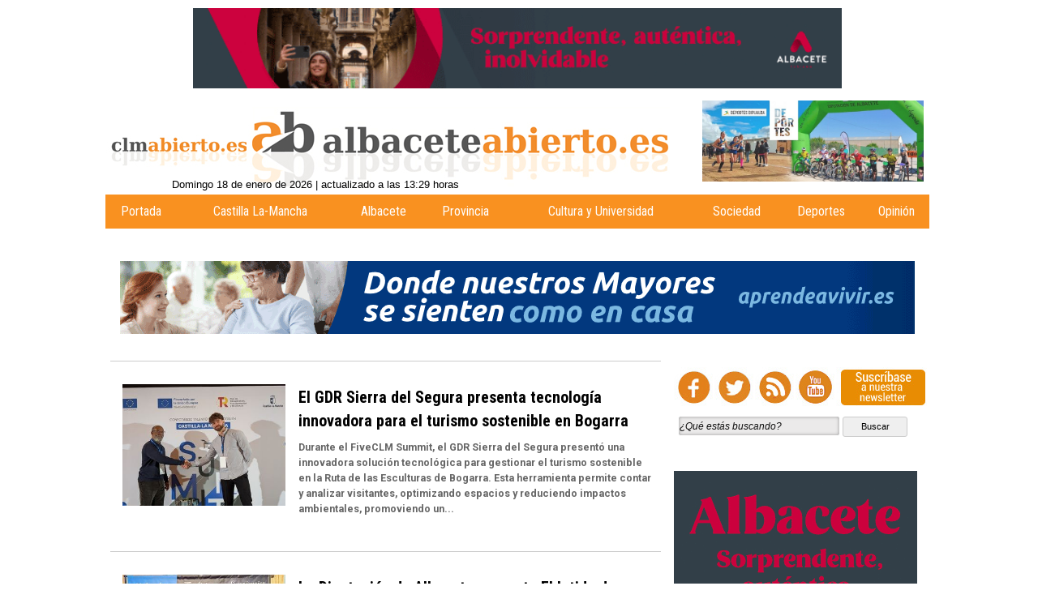

--- FILE ---
content_type: text/html; charset=UTF-8
request_url: https://www.albaceteabierto.es/noticias-provincia-albacete/?p=7
body_size: 22278
content:
<!DOCTYPE html>
<html lang="es"><head>
<meta http-equiv="Content-Type" content="text/html; charset=UTF-8" />
<meta name="robots" content="INDEX,FOLLOW,ALL" />
<title>Art&#237;culos Provincia Albacete | Albaceteabierto  - Página 7</title>
<meta name="description" content="Resultados 90 - 105 de 12495. Nuestros art&#237;culos sobre la provincia de Albacete y todo lo que ocurre en ella te mantienen informado de forma r&#225;pida y veraz de lo que ocurre en tu regi&#243;n. " />
<base href="https://www.albaceteabierto.es/"/>
<meta name="keywords" content="Provincia" />
<link href="https://www.albaceteabierto.es/noticias-provincia-albacete/?p=7" rel="canonical" />
<meta property="og:site_name" content="Albaceteabierto">
<meta property="og:title" content="Art&#237;culos Provincia Albacete | Albaceteabierto  - Página 7">
<meta property="og:url" content="https://www.albaceteabierto.es/noticias-provincia-albacete/?p=7">
<meta property="og:type" content="website">
<meta property="og:description" content="Resultados 90 - 105 de 12495. Nuestros art&#237;culos sobre la provincia de Albacete y todo lo que ocurre en ella te mantienen informado de forma r&#225;pida y veraz de lo que ocurre en tu regi&#243;n. ">

<link href="https://www.albaceteabierto.es/noticias-provincia-albacete/?p=6" rel="prev" /><link href="https://www.albaceteabierto.es/noticias-provincia-albacete/?p=8" rel="next" />
<link href="https://www.albaceteabierto.es/movil/seccion/138/provincia/" rel="alternate" />

<meta name="company" content="Albaceteabierto" />
<script type="application/ld+json">
{
"@context": "https://schema.org",
"@type": "WebSite",
"name": "Albaceteabierto",
"url": "https:\/\/www.albaceteabierto.es\/"
}
</script>
<script type="application/ld+json">
{
"@context": "https://schema.org",
"@type": "Organization",
"name": "Albaceteabierto",
"url": "https:\/\/www.albaceteabierto.es\/",
"logo": "https:\/\/www.albaceteabierto.es\/imagenes\/logo-movil.jpg"
}
</script>
<style>
.forzar-posicion-imagen img{
object-fit: cover;
width: 345px;
height: 203px;
}
</style><meta http-equiv="refresh" content="300" /><!-- Global site tag (gtag.js) - Google Analytics -->
<script async src="https://www.googletagmanager.com/gtag/js?id=G-WMFRHNWEJY"></script>
<script>
  window.dataLayer = window.dataLayer || [];
  function gtag(){dataLayer.push(arguments);}
  gtag('js', new Date());

  gtag('config', 'G-WMFRHNWEJY');
  
</script>



<script async='async' src='https://www.googletagservices.com/tag/js/gpt.js'></script>
<script>
  var googletag = googletag || {};
  googletag.cmd = googletag.cmd || [];
</script>






<link rel="preload" as="style" href="https://www.albaceteabierto.es/editmaker_seccion.css" type="text/css" onload="this.onload=null;this.rel='stylesheet'"/>
<noscript><link href="https://www.albaceteabierto.es/editmaker_seccion.css" rel="stylesheet" type="text/css" ></noscript><script type="text/javascript" src="https://www.albaceteabierto.es/editmaker_seccion.js" ></script>
<meta name="viewport" content="width=device-width, initial-scale=1.0">

<link href='https://fonts.googleapis.com/css?family=Roboto+Condensed:400,300,300italic,400italic,700,700italic|Roboto:400,100,100italic,300,300italic,400italic,500,500italic,700italic,700,900,900italic' rel='stylesheet' type='text/css'>
<link href='https://fonts.googleapis.com/css?family=Roboto+Slab:400,100,300,700' rel='stylesheet' type='text/css'>

<script type="text/javascript">

$(document).ready(function(){
	var altura = $('#id_menu_3').offset().top;
	
	$(window).on('scroll', function(){
		if ( $(window).scrollTop() > altura ){
$('#id_menu_24').show();
			$('#id_menu_24').addClass('menu-fixed');
		} else {
$('#id_menu_24').removeClass('menu-fixed');
$('#id_menu_24').hide();
			}
	});
 
});
</script>

<!-- InMobi Choice. Consent Manager Tag v3.0 (for TCF 2.2) -->
<script type="text/javascript" async=true>
(function() {
  var host = window.location.hostname;
  var element = document.createElement("script");
  var firstScript = document.getElementsByTagName("script")[0];
  var url = "https://cmp.inmobi.com"
    .concat("/choice/", "V26Zs4bdy77XV", "/", host, "/choice.js?tag_version=V3");
  var uspTries = 0;
  var uspTriesLimit = 3;
  element.async = true;
  element.type = "text/javascript";
  element.src = url;

  firstScript.parentNode.insertBefore(element, firstScript);

  function makeStub() {
    var TCF_LOCATOR_NAME = "__tcfapiLocator";
    var queue = [];
    var win = window;
    var cmpFrame;

    function addFrame() {
      var doc = win.document;
      var otherCMP = !!(win.frames[TCF_LOCATOR_NAME]);

      if (!otherCMP) {
        if (doc.body) {
          var iframe = doc.createElement("iframe");

          iframe.style.cssText = "display:none";
          iframe.name = TCF_LOCATOR_NAME;
          doc.body.appendChild(iframe);
        } else {
          setTimeout(addFrame, 5);
        }
      }
      return !otherCMP;
    }

    function tcfAPIHandler() {
      var gdprApplies;
      var args = arguments;

      if (!args.length) {
        return queue;
      } else if (args[0] === "setGdprApplies") {
        if (
          args.length > 3 &&
          args[2] === 2 &&
          typeof args[3] === "boolean"
        ) {
          gdprApplies = args[3];
          if (typeof args[2] === "function") {
            args[2]("set", true);
          }
        }
      } else if (args[0] === "ping") {
        var retr = {
          gdprApplies: gdprApplies,
          cmpLoaded: false,
          cmpStatus: "stub"
        };

        if (typeof args[2] === "function") {
          args[2](retr);
        }
      } else {
        if(args[0] === "init" && typeof args[3] === "object") {
          args[3] = Object.assign(args[3], { tag_version: "V3" });
        }
        queue.push(args);
      }
    }

    function postMessageEventHandler(event) {
      var msgIsString = typeof event.data === "string";
      var json = {};

      try {
        if (msgIsString) {
          json = JSON.parse(event.data);
        } else {
          json = event.data;
        }
      } catch (ignore) {}

      var payload = json.__tcfapiCall;

      if (payload) {
        window.__tcfapi(
          payload.command,
          payload.version,
          function(retValue, success) {
            var returnMsg = {
              __tcfapiReturn: {
                returnValue: retValue,
                success: success,
                callId: payload.callId
              }
            };
            if (msgIsString) {
              returnMsg = JSON.stringify(returnMsg);
            }
            if (event && event.source && event.source.postMessage) {
              event.source.postMessage(returnMsg, "*");
            }
          },
          payload.parameter
        );
      }
    }

    while (win) {
      try {
        if (win.frames[TCF_LOCATOR_NAME]) {
          cmpFrame = win;
          break;
        }
      } catch (ignore) {}

      if (win === window.top) {
        break;
      }
      win = win.parent;
    }
    if (!cmpFrame) {
      addFrame();
      win.__tcfapi = tcfAPIHandler;
      win.addEventListener("message", postMessageEventHandler, false);
    }
  };

  makeStub();

  var uspStubFunction = function() {
    var arg = arguments;
    if (typeof window.__uspapi !== uspStubFunction) {
      setTimeout(function() {
        if (typeof window.__uspapi !== "undefined") {
          window.__uspapi.apply(window.__uspapi, arg);
        }
      }, 500);
    }
  };

  var checkIfUspIsReady = function() {
    uspTries++;
    if (window.__uspapi === uspStubFunction && uspTries < uspTriesLimit) {
      console.warn("USP is not accessible");
    } else {
      clearInterval(uspInterval);
    }
  };

  if (typeof window.__uspapi === "undefined") {
    window.__uspapi = uspStubFunction;
    var uspInterval = setInterval(checkIfUspIsReady, 6000);
  }
})();
</script>
<!-- End InMobi Choice. Consent Manager Tag v3.0 (for TCF 2.2) -->
<script type="text/javascript">
	$(document).ready(function() {
		$('.fueraNoticia').each(function(i,v){
			var tableFoto = $(this).find('.foto');
			var urlImg = tableFoto.find('img').attr('src');
			var href = tableFoto.find('a').attr('href');
			
			var entradilla = $(this).find('.entradilla');
			
			if(urlImg != undefined){
				var fotoBackground = $('<div/>').addClass('fotoBackground').css('background-image',"url('"+urlImg+"')");
				var aFotoBackground = $('<a/>').attr('href',href).append(fotoBackground);
				entradilla.after(aFotoBackground);
			}
			var divContenedor = $(this).find('.titulo').parent();
			divContenedor.addClass('divContenedor');
			
			
			
			var subtit = $(this).find('.subtit');
			
			divContenedor.append(subtit);
			
			var entradilla = $(this).find('.entradilla');
		
			divContenedor.append(entradilla);
			
			tableFoto.remove();
		});
		$('.fueraNoticia').show();
});
</script>




<script type="text/javascript">
	;(function( w ){
	"use strict";
	if( !w.loadCSS ){
	w.loadCSS = function(){};
	}
	var rp = loadCSS.relpreload = {};
	rp.support = (function(){
	var ret;
	try {
	ret = w.document.createElement( "link" ).relList.supports( "preload" );
	} catch (e) {
	ret = false;
	}
	return function(){
	return ret;
	};
	})();
	rp.bindMediaToggle = function( link ){
	var finalMedia = link.media || "all";
	function enableStylesheet(){
	if( link.addEventListener ){
	link.removeEventListener( "load", enableStylesheet );
	} else if( link.attachEvent ){
	link.detachEvent( "onload", enableStylesheet );
	}
	link.setAttribute( "onload", null );
	link.media = finalMedia;
	}
	if( link.addEventListener ){
	link.addEventListener( "load", enableStylesheet );
	} else if( link.attachEvent ){
	link.attachEvent( "onload", enableStylesheet );
	}
	setTimeout(function(){
	link.rel = "stylesheet";
	link.media = "only x";
	});
	setTimeout( enableStylesheet, 3000 );
	};
	rp.poly = function(){
	if( rp.support() ){
	return;
	}
	var links = w.document.getElementsByTagName( "link" );
	for( var i = 0; i < links.length; i++ ){
	var link = links[ i ];
	if( link.rel === "preload" && link.getAttribute( "as" ) === "style" && !link.getAttribute( "data-loadcss" ) ){
	link.setAttribute( "data-loadcss", true );
	rp.bindMediaToggle( link );
	}
	}
	};
	if( !rp.support() ){
	rp.poly();
	var run = w.setInterval( rp.poly, 500 );
	if( w.addEventListener ){
	w.addEventListener( "load", function(){
	rp.poly();
	w.clearInterval( run );
	} );
	} else if( w.attachEvent ){
	w.attachEvent( "onload", function(){
	rp.poly();
	w.clearInterval( run );
	} );
	}
	}
	if( typeof exports !== "undefined" ){
	exports.loadCSS = loadCSS;
	}
	else {
	w.loadCSS = loadCSS;
	}
	}( typeof global !== "undefined" ? global : this ) );
	</script>

<script type="text/javascript">
var idseccion = '138';
jQuery(function ($) {
$(document).ready(function(){
$("#slider_principal").responsiveSlides({
manualControls: "#slider_principal-pager",
auto: true,
pager: false,
nav: true,
pause: true,
speed: 500,
timeout: 5000,
namespace: "callbacks",
before: function () {
$(".events").append("<li>before event fired.</li>");
},
after: function () {
$(".events").append("<li>after event fired.</li>");
}
});
$("#slider_comun").responsiveSlides({
manualControls: "#slider_principal-pager",
auto: true,
pager: false,
nav: true,
pause: true,
speed: 500,
timeout: 5000,
namespace: "callbacks",
before: function () {
$(".events").append("<li>before event fired.</li>");
},
after: function () {
$(".events").append("<li>after event fired.</li>");
}
});
$("#slider_terceracolumna").responsiveSlides({
manualControls: "#slider_principal-pager",
auto: true,
pager: false,
nav: true,
pause: true,
speed: 500,
timeout: 5000,
namespace: "callbacks",
before: function () {
$(".events").append("<li>before event fired.</li>");
},
after: function () {
$(".events").append("<li>after event fired.</li>");
}
});
});
});

</script>
<!-- Publicidad 243 - Skin -->
<script>
  googletag.cmd.push(function() {
    googletag.defineSlot('/15908623/Albaceteabierto.es/ES_Albaceteabierto.es_desktop', [1, 1], 'div-gpt-ad-1519312548167-0').addService(googletag.pubads());
    googletag.defineSlot('/15908623/Albaceteabierto.es/ES_Albaceteabierto.es_mobile', [1, 1], 'div-gpt-ad-1519312548167-1').addService(googletag.pubads());
    googletag.pubads().enableSingleRequest();
    googletag.enableServices();
  });
</script>

<!-- Fin Publicidad 243 - Skin -->

</head>
<body>

<div class="centerdiv">
<div id="MES"></div>
<table>
<tbody>
<tr>
<td class="editmaker">
<div id="MSC">
<!-- menu 20 -->
<table id="id_menu_20" data-id="20" class='menu horizontal editMenuEdit hor_1 est_1'><tr>
<td class="con_publi menu__1 id_publi_78"><a href=" https://www.albaceteturistico.es/es" target="_blank"><img src="/anuncios/fitur26ayunt728x90.gif" alt="publicidad" width="800px" /></a></td>
</tr></table><table class="menu hor_1 est_1"><tr>
</tr>
</table>
<!-- fin menu -->

<!-- menu 23 -->

<!-- fin menu -->
</div>
<div id="C">
<!-- CABECERA -->
<table class="cabecera" style="height:130px;background:url(https://www.albaceteabierto.es/imagenes/Head.jpg);background-repeat:no-repeat;"><tr><td class="izq" onclick="window.location='https://www.albaceteabierto.es/'"><img id="img_cabecera" src="https://www.albaceteabierto.es/imagenes/Head.jpg" alt="www.albaceteabierto.es" /></td><td align="right">
<!-- menu 35 -->
<table id="id_menu_35" data-id="35" class='menu en_cabecera horizontal editMenuEdit hor_1 est_1'><tr>
<td class="con_publi menu__1 id_publi_79"><a <a href=" https://deportes.dipualba.es/" target="_blank"><img src="/anuncios/rutasdeportivas389x100.jpg" alt="publicidad" width="273px"/></a></td>
</tr>
</table>
<!-- fin menu -->
</td></tr></table>
<!-- FIN DE CABECERA -->
</div>
<div id="MBC">
<!-- menu 29 -->
<table id="id_menu_29" data-id="29" class='menu horizontal editMenuEdit hor_1 est_1'><tr>
<td class="con_publi menu__1 id_publi_44"><div style="position: absolute;top: -20px;left: 82px;">
<iframe src="../ultima_actualizacion.php" scrolling="no" frameborder="0" width="400" height="30"></iframe>
</div></td>
</tr>
</table>
<!-- fin menu -->

<!-- menu 3 -->
<table id="id_menu_3" data-id="3" class='menu horizontal editMenuEdit hor_25 est_25'><tr>
<td><a href="https://www.albaceteabierto.es/index.asp" target="_self" title="Portada">Portada</a></td>
<td><a href="https://www.albaceteabierto.es/noticias-castilla-la-mancha" target="_self" title="Castilla La-Mancha">Castilla La-Mancha</a>
<!-- menu 52 -->
<table id="id_menu_52" data-id="52" class='hijo Hvertical editMenuEdit ver_29 est_29'>
<tr><td class="est_25 ind_25"><a href="https://www.albaceteabierto.es/noticias-albacete" target="_self" title="Albacete">Albacete</a></td></tr>
<tr><td class="est_25 ind_25"><a href="https://www.albaceteabierto.es/castilla-la-mancha/ciudad-real" target="_self" title="Ciudad Real">Ciudad Real</a></td></tr>
<tr><td class="est_25 ind_25"><a href="https://www.albaceteabierto.es/castilla-la-mancha/cuenca" target="_self" title="Cuenca">Cuenca</a></td></tr>
<tr><td class="est_25 ind_25"><a href="https://www.albaceteabierto.es/castilla-la-mancha/guadalajara" target="_self" title="Guadalajara">Guadalajara</a></td></tr>
<tr><td class="est_25 ind_25"><a href="https://www.albaceteabierto.es/castilla-la-mancha/toledo" target="_self" title="Toledo">Toledo</a></td></tr>
</table>
<!-- fin menu -->
</td>
<td><a href="https://www.albaceteabierto.es/seccion/131/Albacete/" target="_self" title="Albacete">Albacete</a></td>
<td><a href="https://www.albaceteabierto.es/seccion/138/Provincia/" target="_self" title="Provincia">Provincia</a></td>
<td><a href="https://www.albaceteabierto.es/seccion/159/Cultura-y-universidad/" target="_self" title="Cultura y Universidad">Cultura y Universidad</a></td>
<td><a href="https://www.albaceteabierto.es/noticias-sociedad" target="_self" title="Sociedad">Sociedad</a></td>
<td><a href="https://www.albaceteabierto.es/seccion/152/Deportes/" target="_self" title="Deportes">Deportes</a></td>
<td><a href="https://www.albaceteabierto.es/seccion/62/Opinion/" target="_self" title="Opinión">Opinión</a>
<!-- menu 43 -->
<table id="id_menu_43" data-id="43" class='hijo Hvertical editMenuEdit ver_25 est_25'>
<tr><td><a href="https://www.albaceteabierto.es/editorial" target="_self" title="Editorial">Editorial</a></td></tr>
<tr><td><a href="https://www.albaceteabierto.es/firmantes" target="_self" title="Firmas">Firmas</a></td></tr>
</table>
<!-- fin menu -->
</td>
</tr>
</table>
<!-- fin menu -->

<!-- menu 7 -->
<table id="id_menu_7" data-id="7" class='menu horizontal editMenuEdit hor_28 est_28'><tr>
</tr></table><table class="menu hor_28 est_28"><tr>
<td class="con_publi menu__28 id_publi_54"><a href=" https://www.aprendeavivir.es/" target="_blank"><img src="/anuncios/aprenderavivir980x90.gif" alt="publicidad" width="980px" /></a>  </td>
</tr></table><table class="menu hor_28 est_28"><tr>
</tr>
</table>
<!-- fin menu -->

<!-- menu 24 -->

<!-- fin menu -->
</div>
<table class="colapsada">
<tbody>
<tr>

<td class="sinpadding"></td>

<td class="SMD"></td>

</tr>
<tr>

<td class="ccentro">
<div id="TCC">Edición testing&nbsp;&nbsp;&nbsp;&nbsp;</div>
<div id="NP">
<div class="n1">
<div class="seccion">

<h1 class="h1seccion">Provincia</h1>

</div>
</div>

<div id="rotador_principal"></div>

</div>
<table class="centro">
<tbody>
<tr>
<td class="sinpadding"></td>

</tr>
<tr>
<td id="NC">

<div id="rotador_comun"></div>
<!-- noticia -->
<div class="n1 fueraNoticia" data-id="71833"><div class="centerdiv"><table class="foto posF-1 fotoCentrada"><tr><td><div class="fotodiv"><a href="https://www.albaceteabierto.es/noticia/71833/provincia/el-gdr-sierra-del-segura-presenta-tecnologia-innovadora-para-el-turismo-sostenible-en-bogarra.html"><span class="superior"></span><img src='https://www.albaceteabierto.es/fotos/1/sierradelseguraturismo111225_thumb_345.jpg' width="345" height="260" title="El GDR Sierra del Segura presenta tecnología innovadora para el turismo sostenible en Bogarra" alt="El GDR Sierra del Segura presenta tecnología innovadora para el turismo sostenible en Bogarra" /></a></div></td></tr></table></div class="centerdiv"><div class='contTit'><h2 class="titulo"><a href="https://www.albaceteabierto.es/noticia/71833/provincia/el-gdr-sierra-del-segura-presenta-tecnologia-innovadora-para-el-turismo-sostenible-en-bogarra.html">El GDR Sierra del Segura presenta tecnología innovadora para el turismo sostenible en Bogarra</a></h2></div>
<div class='firmante' id='firmante_554'>Por <span class='nombre_firmante'>Redacción</span>
<div><a href='https://www.albaceteabierto.es/redaccion/autor/554/' class='enlace'>Más artículos de este autor</a></div></div><div class="entradilla">Durante el FiveCLM Summit, el GDR Sierra del Segura presentó una innovadora solución tecnológica para gestionar el turismo sostenible en la Ruta de las Esculturas de Bogarra. Esta herramienta permite contar y analizar visitantes, optimizando espacios y reduciendo impactos ambientales, promoviendo un...</div>
<div class="botonera"><span onclick="setLocationED('https://www.albaceteabierto.es/noticia/71833/#comentariosED')"><img src="https://www.albaceteabierto.es/imagenes/ic_comentar.gif" title="Comentar noticia"></span><span class="mouse" onclick="setLocationED('https://www.albaceteabierto.es/enviar-noticia.asp?noti=71833&pag=noticia',true);"><img src="https://www.albaceteabierto.es/imagenes/ic_enviar.gif" title="Enviar noticia"></span><span class="mouse" onclick="setLocationED('https://www.albaceteabierto.es/imprimir-noticia.asp?noti=71833',true);"><img src="https://www.albaceteabierto.es/imagenes/ic_imprimir.gif" title="Imprimir noticia"></span></div>
<div class="separador"></div>
</div>

<div  class="raya raya_ " ><div></div></div><!-- noticia -->
<div class="n1 fueraNoticia" data-id="71821"><div class="centerdiv"><table class="foto posF-1 fotoCentrada"><tr><td><div class="fotodiv"><a href="https://www.albaceteabierto.es/noticia/71821/provincia/la-diputacion-de-albacete-presenta-el-latido-de-albacete-en-alicante-para-promover-el-turismo-provincial.html"><span class="superior"></span><img src='https://www.albaceteabierto.es/fotos/1/la-diputada-de-turismo-presenta-albacete-en-alicante-junto-a-una-delegacion-de-albacete-con-representantes-de-la-apeht-y-el-alcalde-de-alicante_thumb_345.jpg' width="345" height="246" title="La Diputación de Albacete presenta El latido de Albacete en Alicante para promover el turismo provincial" alt="La Diputación de Albacete presenta El latido de Albacete en Alicante para promover el turismo provincial" /></a></div></td></tr></table></div class="centerdiv"><div class='contTit'><h2 class="titulo"><a href="https://www.albaceteabierto.es/noticia/71821/provincia/la-diputacion-de-albacete-presenta-el-latido-de-albacete-en-alicante-para-promover-el-turismo-provincial.html">La Diputación de Albacete presenta El latido de Albacete en Alicante para promover el turismo provincial</a></h2></div>
<div class='firmante' id='firmante_554'>Por <span class='nombre_firmante'>Redacción</span>
<div><a href='https://www.albaceteabierto.es/redaccion/autor/554/' class='enlace'>Más artículos de este autor</a></div></div><div class="entradilla">La Diputación de Albacete, liderada por Raquel Ruiz, presentó en Alicante la iniciativa 'El latido de Albacete', promoviendo el turismo provincial. Destacaron su diversidad cultural y natural, gastronomía y hospitalidad, buscando estrechar lazos con Alicante y posicionar Albacete como un destino tur...</div>
<div class="botonera"><span onclick="setLocationED('https://www.albaceteabierto.es/noticia/71821/#comentariosED')"><img src="https://www.albaceteabierto.es/imagenes/ic_comentar.gif" title="Comentar noticia"></span><span class="mouse" onclick="setLocationED('https://www.albaceteabierto.es/enviar-noticia.asp?noti=71821&pag=noticia',true);"><img src="https://www.albaceteabierto.es/imagenes/ic_enviar.gif" title="Enviar noticia"></span><span class="mouse" onclick="setLocationED('https://www.albaceteabierto.es/imprimir-noticia.asp?noti=71821',true);"><img src="https://www.albaceteabierto.es/imagenes/ic_imprimir.gif" title="Imprimir noticia"></span></div>
<div class="separador"></div>
</div>

<div  class="raya raya_ " ><div></div></div><!-- noticia -->
<div class="n1 fueraNoticia" data-id="71818"><div class="centerdiv"><table class="foto posF-1 fotoCentrada"><tr><td><div class="fotodiv"><a href="https://www.albaceteabierto.es/noticia/71818/provincia/villarrobledo-impulsa-la-estrategia-de-salud-comunitaria-con-la-creacion-de-mesas-de-salud-para-atender-necesidades-locales.html"><span class="superior"></span><img src='https://www.albaceteabierto.es/fotos/1/np-salud-comunitaria-en-el-area-integrada-de-villarrobledo2_thumb_345.jpg' width="345" height="217" title="Villarrobledo impulsa la Estrategia de Salud Comunitaria con la creación de Mesas de Salud para atender necesidades locales" alt="Villarrobledo impulsa la Estrategia de Salud Comunitaria con la creación de Mesas de Salud para atender necesidades locales" /></a></div></td></tr></table></div class="centerdiv"><div class='contTit'><h2 class="titulo"><a href="https://www.albaceteabierto.es/noticia/71818/provincia/villarrobledo-impulsa-la-estrategia-de-salud-comunitaria-con-la-creacion-de-mesas-de-salud-para-atender-necesidades-locales.html">Villarrobledo impulsa la Estrategia de Salud Comunitaria con la creación de Mesas de Salud para atender necesidades locales</a></h2></div>
<div class='firmante' id='firmante_554'>Por <span class='nombre_firmante'>Redacción</span>
<div><a href='https://www.albaceteabierto.es/redaccion/autor/554/' class='enlace'>Más artículos de este autor</a></div></div><div class="entradilla">La Gerencia de Atención Integrada de Villarrobledo avanza en la Estrategia de Salud Comunitaria, creando Mesas de Salud para identificar necesidades locales. Se han realizado cerca de 200 actividades enfocadas en salud y bienestar. La estrategia busca fomentar la participación ciudadana y mejorar la...</div>
<div class="botonera"><span onclick="setLocationED('https://www.albaceteabierto.es/noticia/71818/#comentariosED')"><img src="https://www.albaceteabierto.es/imagenes/ic_comentar.gif" title="Comentar noticia"></span><span class="mouse" onclick="setLocationED('https://www.albaceteabierto.es/enviar-noticia.asp?noti=71818&pag=noticia',true);"><img src="https://www.albaceteabierto.es/imagenes/ic_enviar.gif" title="Enviar noticia"></span><span class="mouse" onclick="setLocationED('https://www.albaceteabierto.es/imprimir-noticia.asp?noti=71818',true);"><img src="https://www.albaceteabierto.es/imagenes/ic_imprimir.gif" title="Imprimir noticia"></span></div>
<div class="separador"></div>
</div>

<div  class="raya raya_ " ><div></div></div><!-- noticia -->
<div class="n1 fueraNoticia" data-id="71816"><div class="centerdiv"><table class="foto posF-1 fotoCentrada"><tr><td><div class="fotodiv"><a href="https://www.albaceteabierto.es/noticia/71816/provincia/desarticulada-una-organizacion-criminal-en-villarrobledo-ocho-detenidos-por-trafico-de-drogas-y-blanqueo-de-capitales.html"><span class="superior"></span><img src='https://www.albaceteabierto.es/fotos/1/fotonoticia-20251210100035-1920_thumb_345.jpg' width="345" height="193" title="Desarticulada una organización criminal en Villarrobledo: Ocho detenidos por tráfico de drogas y blanqueo de capitales" alt="Desarticulada una organización criminal en Villarrobledo: Ocho detenidos por tráfico de drogas y blanqueo de capitales" /></a></div></td></tr></table></div class="centerdiv"><div class='contTit'><h2 class="titulo"><a href="https://www.albaceteabierto.es/noticia/71816/provincia/desarticulada-una-organizacion-criminal-en-villarrobledo-ocho-detenidos-por-trafico-de-drogas-y-blanqueo-de-capitales.html">Desarticulada una organización criminal en Villarrobledo: Ocho detenidos por tráfico de drogas y blanqueo de capitales</a></h2></div>
<div class='firmante' id='firmante_554'>Por <span class='nombre_firmante'>Redacción</span>
<div><a href='https://www.albaceteabierto.es/redaccion/autor/554/' class='enlace'>Más artículos de este autor</a></div></div><div class="entradilla">Ocho personas fueron detenidas en Villarrobledo por la Guardia Civil en la operación 'Rejum', acusadas de tráfico de drogas, blanqueo de capitales y pertenencia a una organización criminal. Se hallaron 432 gramos de cocaína, dinero en efectivo y armas. La investigación buscaba desarticular puntos de...</div>
<div class="botonera"><span onclick="setLocationED('https://www.albaceteabierto.es/noticia/71816/#comentariosED')"><img src="https://www.albaceteabierto.es/imagenes/ic_comentar.gif" title="Comentar noticia"></span><span class="mouse" onclick="setLocationED('https://www.albaceteabierto.es/enviar-noticia.asp?noti=71816&pag=noticia',true);"><img src="https://www.albaceteabierto.es/imagenes/ic_enviar.gif" title="Enviar noticia"></span><span class="mouse" onclick="setLocationED('https://www.albaceteabierto.es/imprimir-noticia.asp?noti=71816',true);"><img src="https://www.albaceteabierto.es/imagenes/ic_imprimir.gif" title="Imprimir noticia"></span></div>
<div class="separador"></div>
</div>

<div  class="raya raya_ " ><div></div></div><!-- noticia -->
<div class="n1 fueraNoticia" data-id="71812"><div class="centerdiv"><table class="foto posF-1 fotoCentrada"><tr><td><div class="fotodiv"><a href="https://www.albaceteabierto.es/noticia/71812/provincia/la-diputacion-de-albacete-renueva-certificaciones-en-astroturismo-para-cuatro-comarcas.html"><span class="superior"></span><img src='https://www.albaceteabierto.es/fotos/1/momentos-de-la-rp-durante-la-presnetacion-de-las-renovaciones-5_thumb_345.JPG' width="345" height="221" title="La Diputación de Albacete renueva certificaciones en astroturismo para cuatro comarcas" alt="La Diputación de Albacete renueva certificaciones en astroturismo para cuatro comarcas" /></a></div></td></tr></table></div class="centerdiv"><div class='contTit'><h2 class="titulo"><a href="https://www.albaceteabierto.es/noticia/71812/provincia/la-diputacion-de-albacete-renueva-certificaciones-en-astroturismo-para-cuatro-comarcas.html">La Diputación de Albacete renueva certificaciones en astroturismo para cuatro comarcas</a></h2></div>
<div class='firmante' id='firmante_554'>Por <span class='nombre_firmante'>Redacción</span>
<div><a href='https://www.albaceteabierto.es/redaccion/autor/554/' class='enlace'>Más artículos de este autor</a></div></div><div class="entradilla">La Diputación de Albacete ha renovado certificaciones a cuatro comarcas en su proyecto 'Destino Turístico Starlitght', consolidándose como pionera en astroturismo. La diputada Raquel Ruiz destacó el esfuerzo por mantener la calidad del cielo nocturno y promover un turismo sostenible, impulsando la e...</div>
<div class="botonera"><span onclick="setLocationED('https://www.albaceteabierto.es/noticia/71812/#comentariosED')"><img src="https://www.albaceteabierto.es/imagenes/ic_comentar.gif" title="Comentar noticia"></span><span class="mouse" onclick="setLocationED('https://www.albaceteabierto.es/enviar-noticia.asp?noti=71812&pag=noticia',true);"><img src="https://www.albaceteabierto.es/imagenes/ic_enviar.gif" title="Enviar noticia"></span><span class="mouse" onclick="setLocationED('https://www.albaceteabierto.es/imprimir-noticia.asp?noti=71812',true);"><img src="https://www.albaceteabierto.es/imagenes/ic_imprimir.gif" title="Imprimir noticia"></span></div>
<div class="separador"></div>
</div>

<div  class="raya raya_ " ><div></div></div><!-- noticia -->
<div class="n1 fueraNoticia" data-id="71811"><div class="centerdiv"><table class="foto posF-1 fotoCentrada"><tr><td><div class="fotodiv"><a href="https://www.albaceteabierto.es/noticia/71811/provincia/mas-de-500-profesionales-han-participado-en-la-formacion-sobre-herramientas-digitales-en-diferentes-localidades-de-la-provincia-de-albacete.html"><span class="superior"></span><img src='https://www.albaceteabierto.es/fotos/1/foto-de-familia-de-la-presentacion_thumb_345.jpg' width="345" height="142" title="Más de 500 profesionales han participado en la formación sobre herramientas digitales en diferentes localidades de la provincia de Albacete" alt="Más de 500 profesionales han participado en la formación sobre herramientas digitales en diferentes localidades de la provincia de Albacete" /></a></div></td></tr></table></div class="centerdiv"><div class='contTit'><h2 class="titulo"><a href="https://www.albaceteabierto.es/noticia/71811/provincia/mas-de-500-profesionales-han-participado-en-la-formacion-sobre-herramientas-digitales-en-diferentes-localidades-de-la-provincia-de-albacete.html">Más de 500 profesionales han participado en la formación sobre herramientas digitales en diferentes localidades de la provincia de Albacete</a></h2></div>
<div class='firmante' id='firmante_554'>Por <span class='nombre_firmante'>Redacción</span>
<div><a href='https://www.albaceteabierto.es/redaccion/autor/554/' class='enlace'>Más artículos de este autor</a></div></div><div class="entradilla">Ramón Sáez, delegado provincial de Agricultura, presentó en Alcalá del Júcar el curso ‘Competencias Digitales para el Sector Agrario’. Esta iniciativa busca reducir la brecha tecnológica en agricultores y ganaderos de municipios pequeños, ofreciendo herramientas digitales para mejorar la gestión y s...</div>
<div class="botonera"><span onclick="setLocationED('https://www.albaceteabierto.es/noticia/71811/#comentariosED')"><img src="https://www.albaceteabierto.es/imagenes/ic_comentar.gif" title="Comentar noticia"></span><span class="mouse" onclick="setLocationED('https://www.albaceteabierto.es/enviar-noticia.asp?noti=71811&pag=noticia',true);"><img src="https://www.albaceteabierto.es/imagenes/ic_enviar.gif" title="Enviar noticia"></span><span class="mouse" onclick="setLocationED('https://www.albaceteabierto.es/imprimir-noticia.asp?noti=71811',true);"><img src="https://www.albaceteabierto.es/imagenes/ic_imprimir.gif" title="Imprimir noticia"></span></div>
<div class="separador"></div>
</div>

<div  class="raya raya_ " ><div></div></div><!-- noticia -->
<div class="n1 fueraNoticia" data-id="71809"><div class="centerdiv"><table class="foto posF-1 fotoCentrada"><tr><td><div class="fotodiv"><a href="https://www.albaceteabierto.es/noticia/71809/provincia/la-junta-impulsa-empleo-y-formacion-en-higueruela-gracias-a-un-taller-plus-que-ha-permitido-la-mejora-de-diferentes-puntos-de-interes-cultural.html"><span class="superior"></span><img src='https://www.albaceteabierto.es/fotos/1/foto-de-familia-taller-plus-higueruela_thumb_345.jpg' width="345" height="259" title="La Junta impulsa empleo y formación en Higueruela gracias a un Taller Plus que ha permitido la mejora de diferentes puntos de interés cultural" alt="La Junta impulsa empleo y formación en Higueruela gracias a un Taller Plus que ha permitido la mejora de diferentes puntos de interés cultural" /></a></div></td></tr></table></div class="centerdiv"><div class='contTit'><h2 class="titulo"><a href="https://www.albaceteabierto.es/noticia/71809/provincia/la-junta-impulsa-empleo-y-formacion-en-higueruela-gracias-a-un-taller-plus-que-ha-permitido-la-mejora-de-diferentes-puntos-de-interes-cultural.html">La Junta impulsa empleo y formación en Higueruela gracias a un Taller Plus que ha permitido la mejora de diferentes puntos de interés cultural</a></h2></div>
<div class='firmante' id='firmante_554'>Por <span class='nombre_firmante'>Redacción</span>
<div><a href='https://www.albaceteabierto.es/redaccion/autor/554/' class='enlace'>Más artículos de este autor</a></div></div><div class="entradilla">Entre las obras ejecutadas destacan trabajos en el yacimiento de La Graja, la rehabilitación del Hogar del Peregrino y la adecuación del taller en vivero de empresas</div>
<div class="botonera"><span onclick="setLocationED('https://www.albaceteabierto.es/noticia/71809/#comentariosED')"><img src="https://www.albaceteabierto.es/imagenes/ic_comentar.gif" title="Comentar noticia"></span><span class="mouse" onclick="setLocationED('https://www.albaceteabierto.es/enviar-noticia.asp?noti=71809&pag=noticia',true);"><img src="https://www.albaceteabierto.es/imagenes/ic_enviar.gif" title="Enviar noticia"></span><span class="mouse" onclick="setLocationED('https://www.albaceteabierto.es/imprimir-noticia.asp?noti=71809',true);"><img src="https://www.albaceteabierto.es/imagenes/ic_imprimir.gif" title="Imprimir noticia"></span></div>
<div class="separador"></div>
</div>

<div  class="raya raya_ " ><div></div></div><!-- noticia -->
<div class="n1 fueraNoticia" data-id="71806"><div class="centerdiv"><table class="foto posF-1 fotoCentrada"><tr><td><div class="fotodiv"><a href="https://www.albaceteabierto.es/noticia/71806/provincia/castilla-la-mancha-aprueba-3.804-plazas-en-su-oferta-de-empleo-publico-2025-para-reforzar-sanidad-educacion-y-administracion.html"><span class="superior"></span><img src='https://www.albaceteabierto.es/fotos/1/p1jc1hk65l10l110j8dkq1746kv45_thumb_345.jpg' width="345" height="230" title="Castilla-La Mancha aprueba 3.804 plazas en su Oferta de Empleo Público 2025 para reforzar Sanidad, Educación y Administración" alt="Castilla-La Mancha aprueba 3.804 plazas en su Oferta de Empleo Público 2025 para reforzar Sanidad, Educación y Administración" /></a></div></td></tr></table></div class="centerdiv"><div class='contTit'><h2 class="titulo"><a href="https://www.albaceteabierto.es/noticia/71806/provincia/castilla-la-mancha-aprueba-3.804-plazas-en-su-oferta-de-empleo-publico-2025-para-reforzar-sanidad-educacion-y-administracion.html">Castilla-La Mancha aprueba 3.804 plazas en su Oferta de Empleo P&#250;blico 2025 para reforzar Sanidad, Educaci&#243;n y Administraci&#243;n</a></h2></div>
<div class='firmante' id='firmante_554'>Por <span class='nombre_firmante'>Redacción</span>
<div><a href='https://www.albaceteabierto.es/redaccion/autor/554/' class='enlace'>Más artículos de este autor</a></div></div><div class="entradilla">El Gobierno de Castilla-La Mancha ha aprobado una Oferta de Empleo Público para 2025 que incluye 3.804 plazas en Sanidad, Educación y Administración General. Esta medida busca reforzar los servicios públicos y reducir la temporalidad laboral, incluyendo un 7% de plazas reservadas para personas con d...</div>
<div class="botonera"><span onclick="setLocationED('https://www.albaceteabierto.es/noticia/71806/#comentariosED')"><img src="https://www.albaceteabierto.es/imagenes/ic_comentar.gif" title="Comentar noticia"></span><span class="mouse" onclick="setLocationED('https://www.albaceteabierto.es/enviar-noticia.asp?noti=71806&pag=noticia',true);"><img src="https://www.albaceteabierto.es/imagenes/ic_enviar.gif" title="Enviar noticia"></span><span class="mouse" onclick="setLocationED('https://www.albaceteabierto.es/imprimir-noticia.asp?noti=71806',true);"><img src="https://www.albaceteabierto.es/imagenes/ic_imprimir.gif" title="Imprimir noticia"></span></div>
<div class="separador"></div>
</div>

<div  class="raya raya_ " ><div></div></div><!-- noticia -->
<div class="n1 fueraNoticia" data-id="71805"><div class="centerdiv"><table class="foto posF-1 fotoCentrada"><tr><td><div class="fotodiv"><a href="https://www.albaceteabierto.es/noticia/71805/provincia/castilla-la-mancha-destina-mas-de-150-millones-de-euros-en-ayudas-a-agricultores-y-ganaderos.html"><span class="superior"></span><img src='https://www.albaceteabierto.es/fotos/1/p1jc1lnhm01g3875i1tmt1l3f1gr84_thumb_345.jpg' width="345" height="230" title="Castilla-La Mancha destina más de 150 millones de euros en ayudas a agricultores y ganaderos" alt="Castilla-La Mancha destina más de 150 millones de euros en ayudas a agricultores y ganaderos" /></a></div></td></tr></table></div class="centerdiv"><div class='contTit'><h2 class="titulo"><a href="https://www.albaceteabierto.es/noticia/71805/provincia/castilla-la-mancha-destina-mas-de-150-millones-de-euros-en-ayudas-a-agricultores-y-ganaderos.html">Castilla-La Mancha destina más de 150 millones de euros en ayudas a agricultores y ganaderos</a></h2></div>
<div class='firmante' id='firmante_554'>Por <span class='nombre_firmante'>Redacción</span>
<div><a href='https://www.albaceteabierto.es/redaccion/autor/554/' class='enlace'>Más artículos de este autor</a></div></div><div class="entradilla">El Gobierno de Castilla-La Mancha ha comenzado a pagar más de 150 millones de euros en ayudas a agricultores y ganaderos, tras el anticipo del 70% de la PAC. Se incluyen ayudas básicas, eco-regímenes y asociadas. Además, se aborda la situación de la peste porcina africana con medidas de control y tr...</div>
<div class="botonera"><span onclick="setLocationED('https://www.albaceteabierto.es/noticia/71805/#comentariosED')"><img src="https://www.albaceteabierto.es/imagenes/ic_comentar.gif" title="Comentar noticia"></span><span class="mouse" onclick="setLocationED('https://www.albaceteabierto.es/enviar-noticia.asp?noti=71805&pag=noticia',true);"><img src="https://www.albaceteabierto.es/imagenes/ic_enviar.gif" title="Enviar noticia"></span><span class="mouse" onclick="setLocationED('https://www.albaceteabierto.es/imprimir-noticia.asp?noti=71805',true);"><img src="https://www.albaceteabierto.es/imagenes/ic_imprimir.gif" title="Imprimir noticia"></span></div>
<div class="separador"></div>
</div>

<div  class="raya raya_ " ><div></div></div><!-- noticia -->
<div class="n1 fueraNoticia" data-id="71798"><div class="centerdiv"><table class="foto posF-1 fotoCentrada"><tr><td><div class="fotodiv"><a href="https://www.albaceteabierto.es/noticia/71798/provincia/el-grupo-de-desarrollo-rural-sierra-del-segura-entrega-47-placas-leader-y-moviliza-2.7-millones-de-euros-en-inversiones.html"><span class="superior"></span><img src='https://www.albaceteabierto.es/fotos/1/entrega-placas-ayudas-leader-a-promotores_thumb_345.jpg' width="345" height="230" title="El Grupo de Desarrollo Rural Sierra del Segura entrega 47 placas Leader y moviliza 2.7 millones de euros en inversiones" alt="El Grupo de Desarrollo Rural Sierra del Segura entrega 47 placas Leader y moviliza 2.7 millones de euros en inversiones" /></a></div></td></tr></table></div class="centerdiv"><div class='contTit'><h2 class="titulo"><a href="https://www.albaceteabierto.es/noticia/71798/provincia/el-grupo-de-desarrollo-rural-sierra-del-segura-entrega-47-placas-leader-y-moviliza-2.7-millones-de-euros-en-inversiones.html">El Grupo de Desarrollo Rural Sierra del Segura entrega 47 placas Leader y moviliza 2.7 millones de euros en inversiones</a></h2></div>
<div class='firmante' id='firmante_554'>Por <span class='nombre_firmante'>Redacción</span>
<div><a href='https://www.albaceteabierto.es/redaccion/autor/554/' class='enlace'>Más artículos de este autor</a></div></div><div class="entradilla">El Grupo de Desarrollo Rural Sierra del Segura ha entregado placas Leader a 47 promotores beneficiados por ayudas de 1,2 millones de euros, que movilizarán una inversión total de 2,7 millones. El acto en Férez destacó proyectos de emprendimiento y mejora pública, apoyando el desarrollo y la lucha co...</div>
<div class="botonera"><span onclick="setLocationED('https://www.albaceteabierto.es/noticia/71798/#comentariosED')"><img src="https://www.albaceteabierto.es/imagenes/ic_comentar.gif" title="Comentar noticia"></span><span class="mouse" onclick="setLocationED('https://www.albaceteabierto.es/enviar-noticia.asp?noti=71798&pag=noticia',true);"><img src="https://www.albaceteabierto.es/imagenes/ic_enviar.gif" title="Enviar noticia"></span><span class="mouse" onclick="setLocationED('https://www.albaceteabierto.es/imprimir-noticia.asp?noti=71798',true);"><img src="https://www.albaceteabierto.es/imagenes/ic_imprimir.gif" title="Imprimir noticia"></span></div>
<div class="separador"></div>
</div>

<div  class="raya raya_ " ><div></div></div><!-- noticia -->
<div class="n1 fueraNoticia" data-id="71789"><div class="centerdiv"><table class="foto posF-1 fotoCentrada"><tr><td><div class="fotodiv"><a href="https://www.albaceteabierto.es/noticia/71789/provincia/castilla-la-mancha-invierte-215.000-euros-en-la-mejora-de-regadios-tradicionales-en-letur.html"><span class="superior"></span><img src='https://www.albaceteabierto.es/fotos/1/regadiosletur_thumb_345.jpg' width="345" height="197" title="Castilla-La Mancha invierte 215.000 euros en la mejora de regadíos tradicionales en Letur" alt="Castilla-La Mancha invierte 215.000 euros en la mejora de regadíos tradicionales en Letur" /></a></div></td></tr></table></div class="centerdiv"><div class='contTit'><h2 class="titulo"><a href="https://www.albaceteabierto.es/noticia/71789/provincia/castilla-la-mancha-invierte-215.000-euros-en-la-mejora-de-regadios-tradicionales-en-letur.html">Castilla-La Mancha invierte 215.000 euros en la mejora de regad&#237;os tradicionales en Letur</a></h2></div>
<div class='firmante' id='firmante_554'>Por <span class='nombre_firmante'>Redacción</span>
<div><a href='https://www.albaceteabierto.es/redaccion/autor/554/' class='enlace'>Más artículos de este autor</a></div></div><div class="entradilla">El vicepresidente de Castilla-La Mancha, José Luis Martínez Guijarro, visitó Letur para presentar mejoras en regadíos tradicionales, con una inversión de 215.000 euros para optimizar canalizaciones. Esta iniciativa forma parte de un programa regional que destina más de 34 millones a proyectos relaci...</div>
<div class="botonera"><span onclick="setLocationED('https://www.albaceteabierto.es/noticia/71789/#comentariosED')"><img src="https://www.albaceteabierto.es/imagenes/ic_comentar.gif" title="Comentar noticia"></span><span class="mouse" onclick="setLocationED('https://www.albaceteabierto.es/enviar-noticia.asp?noti=71789&pag=noticia',true);"><img src="https://www.albaceteabierto.es/imagenes/ic_enviar.gif" title="Enviar noticia"></span><span class="mouse" onclick="setLocationED('https://www.albaceteabierto.es/imprimir-noticia.asp?noti=71789',true);"><img src="https://www.albaceteabierto.es/imagenes/ic_imprimir.gif" title="Imprimir noticia"></span></div>
<div class="separador"></div>
</div>

<div  class="raya raya_ " ><div></div></div><!-- noticia -->
<div class="n1 fueraNoticia" data-id="71794"><div class="centerdiv"><table class="foto posF-1 fotoCentrada"><tr><td><div class="fotodiv"><a href="https://www.albaceteabierto.es/noticia/71794/provincia/agresion-en-balazote-un-varon-se-presenta-en-el-centro-de-salud-tras-ser-apunalado.html"><span class="superior"></span><img src='https://www.albaceteabierto.es/fotos/1/fotonoticia-20251208100700-1920_thumb_345.jpg' width="345" height="230" title="Agresión en Balazote: un varón se presenta en el centro de salud tras ser apuñalado" alt="Agresión en Balazote: un varón se presenta en el centro de salud tras ser apuñalado" /></a></div></td></tr></table></div class="centerdiv"><div class='contTit'><h2 class="titulo"><a href="https://www.albaceteabierto.es/noticia/71794/provincia/agresion-en-balazote-un-varon-se-presenta-en-el-centro-de-salud-tras-ser-apunalado.html">Agresión en Balazote: un varón se presenta en el centro de salud tras ser apuñalado</a></h2></div>
<div class='firmante' id='firmante_554'>Por <span class='nombre_firmante'>Redacción</span>
<div><a href='https://www.albaceteabierto.es/redaccion/autor/554/' class='enlace'>Más artículos de este autor</a></div></div><div class="entradilla">Un hombre de 51 años resultó herido por arma blanca en un bar de Balazote, Albacete. Se presentó en el centro de salud alrededor de las 21:00 horas del domingo. La Guardia Civil acudió al lugar para investigar lo sucedido.</div>
<div class="botonera"><span onclick="setLocationED('https://www.albaceteabierto.es/noticia/71794/#comentariosED')"><img src="https://www.albaceteabierto.es/imagenes/ic_comentar.gif" title="Comentar noticia"></span><span class="mouse" onclick="setLocationED('https://www.albaceteabierto.es/enviar-noticia.asp?noti=71794&pag=noticia',true);"><img src="https://www.albaceteabierto.es/imagenes/ic_enviar.gif" title="Enviar noticia"></span><span class="mouse" onclick="setLocationED('https://www.albaceteabierto.es/imprimir-noticia.asp?noti=71794',true);"><img src="https://www.albaceteabierto.es/imagenes/ic_imprimir.gif" title="Imprimir noticia"></span></div>
<div class="separador"></div>
</div>

<div  class="raya raya_ " ><div></div></div><!-- noticia -->
<div class="n1 fueraNoticia" data-id="71793"><div class="centerdiv"><table class="foto posF-1 fotoCentrada"><tr><td><div class="fotodiv"><a href="https://www.albaceteabierto.es/noticia/71793/provincia/la-diputacion-de-albacete-concluye-exitoso-ciclo-de-jornadas-sobre-cultivos-lenosos-con-mas-de-150-participantes.html"><span class="superior"></span><img src='https://www.albaceteabierto.es/fotos/1/jornada-itap-en-tarazona_thumb_345.jpg' width="345" height="155" title="La Diputación de Albacete concluye exitoso ciclo de jornadas sobre cultivos leñosos con más de 150 participantes" alt="La Diputación de Albacete concluye exitoso ciclo de jornadas sobre cultivos leñosos con más de 150 participantes" /></a></div></td></tr></table></div class="centerdiv"><div class='contTit'><h2 class="titulo"><a href="https://www.albaceteabierto.es/noticia/71793/provincia/la-diputacion-de-albacete-concluye-exitoso-ciclo-de-jornadas-sobre-cultivos-lenosos-con-mas-de-150-participantes.html">La Diputación de Albacete concluye exitoso ciclo de jornadas sobre cultivos leñosos con más de 150 participantes</a></h2></div>
<div class='firmante' id='firmante_554'>Por <span class='nombre_firmante'>Redacción</span>
<div><a href='https://www.albaceteabierto.es/redaccion/autor/554/' class='enlace'>Más artículos de este autor</a></div></div><div class="entradilla">La Diputación de Albacete, a través del ITAP, ha finalizado un ciclo de jornadas sobre cultivos leñosos, con más de 150 participantes. Se abordaron temas como la digitalización, asesoramiento técnico y normativas actuales, destacando la importancia del conocimiento para enfrentar los retos del secto...</div>
<div class="botonera"><span onclick="setLocationED('https://www.albaceteabierto.es/noticia/71793/#comentariosED')"><img src="https://www.albaceteabierto.es/imagenes/ic_comentar.gif" title="Comentar noticia"></span><span class="mouse" onclick="setLocationED('https://www.albaceteabierto.es/enviar-noticia.asp?noti=71793&pag=noticia',true);"><img src="https://www.albaceteabierto.es/imagenes/ic_enviar.gif" title="Enviar noticia"></span><span class="mouse" onclick="setLocationED('https://www.albaceteabierto.es/imprimir-noticia.asp?noti=71793',true);"><img src="https://www.albaceteabierto.es/imagenes/ic_imprimir.gif" title="Imprimir noticia"></span></div>
<div class="separador"></div>
</div>

<div  class="raya raya_ " ><div></div></div><!-- noticia -->
<div class="n1 fueraNoticia" data-id="71792"><div class="centerdiv"><table class="foto posF-1 fotoCentrada"><tr><td><div class="fotodiv"><a href="https://www.albaceteabierto.es/noticia/71792/provincia/la-diputacion-de-albacete-lanza-una-gira-coral-navidena-para-impulsar-la-musica-infantil-y-juvenil.html"><span class="superior"></span><img src='https://www.albaceteabierto.es/fotos/1/cartelaceremonyofcarols25web-page-0001_thumb_345.jpg' width="345" height="227" title="La Diputación de Albacete lanza una gira coral navideña para impulsar la música infantil y juvenil" alt="La Diputación de Albacete lanza una gira coral navideña para impulsar la música infantil y juvenil" /></a></div></td></tr></table></div class="centerdiv"><div class='contTit'><h2 class="titulo"><a href="https://www.albaceteabierto.es/noticia/71792/provincia/la-diputacion-de-albacete-lanza-una-gira-coral-navidena-para-impulsar-la-musica-infantil-y-juvenil.html">La Diputación de Albacete lanza una gira coral navideña para impulsar la música infantil y juvenil</a></h2></div>
<div class='firmante' id='firmante_554'>Por <span class='nombre_firmante'>Redacción</span>
<div><a href='https://www.albaceteabierto.es/redaccion/autor/554/' class='enlace'>Más artículos de este autor</a></div></div><div class="entradilla">La Diputación de Albacete, en colaboración con la Universidad Popular, lanza una gira coral previa a Navidad para fomentar el interés por la música coral infantil y juvenil. Presentará "A Ceremony of Carols" de Britten en cuatro localidades, destacando el talento local y promoviendo la cultura music...</div>
<div class="botonera"><span onclick="setLocationED('https://www.albaceteabierto.es/noticia/71792/#comentariosED')"><img src="https://www.albaceteabierto.es/imagenes/ic_comentar.gif" title="Comentar noticia"></span><span class="mouse" onclick="setLocationED('https://www.albaceteabierto.es/enviar-noticia.asp?noti=71792&pag=noticia',true);"><img src="https://www.albaceteabierto.es/imagenes/ic_enviar.gif" title="Enviar noticia"></span><span class="mouse" onclick="setLocationED('https://www.albaceteabierto.es/imprimir-noticia.asp?noti=71792',true);"><img src="https://www.albaceteabierto.es/imagenes/ic_imprimir.gif" title="Imprimir noticia"></span></div>
<div class="separador"></div>
</div>

<div  class="raya raya_ " ><div></div></div><!-- noticia -->
<div class="n1 fueraNoticia" data-id="71786"><div class="centerdiv"><table class="foto posF-1 fotoCentrada"><tr><td><div class="fotodiv"><a href="https://www.albaceteabierto.es/noticia/71786/provincia/castilla-la-mancha-solicita-a-europa-inversion-para-garantizar-la-accesibilidad-universal.html"><span class="superior"></span><img src='https://www.albaceteabierto.es/fotos/1/p1jbs2oaao8o3vlqahki7l1ibh4_thumb_345.jpg' width="345" height="259" title="Castilla-La Mancha solicita a Europa inversión para garantizar la accesibilidad universal" alt="Castilla-La Mancha solicita a Europa inversión para garantizar la accesibilidad universal" /></a></div></td></tr></table></div class="centerdiv"><div class='contTit'><h2 class="titulo"><a href="https://www.albaceteabierto.es/noticia/71786/provincia/castilla-la-mancha-solicita-a-europa-inversion-para-garantizar-la-accesibilidad-universal.html">Castilla-La Mancha solicita a Europa inversión para garantizar la accesibilidad universal</a></h2></div>
<div class='firmante' id='firmante_554'>Por <span class='nombre_firmante'>Redacción</span>
<div><a href='https://www.albaceteabierto.es/redaccion/autor/554/' class='enlace'>Más artículos de este autor</a></div></div><div class="entradilla">El Gobierno de Castilla-La Mancha solicita a instituciones europeas inversión y normativa para garantizar la accesibilidad universal. Durante su visita a Bruselas, el comisionado José Luis Escudero destacó la importancia de abordar la pobreza, exclusión social y necesidades de personas con discapaci...</div>
<div class="botonera"><span onclick="setLocationED('https://www.albaceteabierto.es/noticia/71786/#comentariosED')"><img src="https://www.albaceteabierto.es/imagenes/ic_comentar.gif" title="Comentar noticia"></span><span class="mouse" onclick="setLocationED('https://www.albaceteabierto.es/enviar-noticia.asp?noti=71786&pag=noticia',true);"><img src="https://www.albaceteabierto.es/imagenes/ic_enviar.gif" title="Enviar noticia"></span><span class="mouse" onclick="setLocationED('https://www.albaceteabierto.es/imprimir-noticia.asp?noti=71786',true);"><img src="https://www.albaceteabierto.es/imagenes/ic_imprimir.gif" title="Imprimir noticia"></span></div>
<div class="separador"></div>
</div>

<div style="clear:both;"></div><div class="paginador paginadorHtml"><ul class="pages">
<li class="first"><a href="https://www.albaceteabierto.es/noticias-provincia-albacete/?p=1"><<</a></li>
<li class="prev"><a href="https://www.albaceteabierto.es/noticias-provincia-albacete/?p=6"><</a></li>
<li class="page-number "><a href="https://www.albaceteabierto.es/noticias-provincia-albacete/?p=2">2</a></li><li class="page-number "><a href="https://www.albaceteabierto.es/noticias-provincia-albacete/?p=3">3</a></li><li class="page-number "><a href="https://www.albaceteabierto.es/noticias-provincia-albacete/?p=4">4</a></li><li class="page-number "><a href="https://www.albaceteabierto.es/noticias-provincia-albacete/?p=5">5</a></li><li class="page-number "><a href="https://www.albaceteabierto.es/noticias-provincia-albacete/?p=6">6</a></li><li class="page-number pgCurrent"><a href="https://www.albaceteabierto.es/noticias-provincia-albacete/?p=7">7</a></li><li class="page-number "><a href="https://www.albaceteabierto.es/noticias-provincia-albacete/?p=8">8</a></li><li class="page-number "><a href="https://www.albaceteabierto.es/noticias-provincia-albacete/?p=9">9</a></li><li class="page-number "><a href="https://www.albaceteabierto.es/noticias-provincia-albacete/?p=10">10</a></li><li class="page-number "><a href="https://www.albaceteabierto.es/noticias-provincia-albacete/?p=11">11</a></li><li class="page-number "><a href="https://www.albaceteabierto.es/noticias-provincia-albacete/?p=12">12</a></li><li class="next"><a href="https://www.albaceteabierto.es/noticias-provincia-albacete/?p=8">></a></li>
<li class="last"><a href="https://www.albaceteabierto.es/noticias-provincia-albacete/?p=20">>></a></li>
</ul></div>
</td>

</tr>
</tbody>
</table>
<div></div>

</td>

<td id="MD">
<!-- menu 4 -->
<table id="id_menu_4" data-id="4" class='menu vertical editMenuEdit ver_1 est_1'>
<tr></tr></table><table class="menu hor_1 est_1"><tr></tr>
<tr></tr></table><table class="menu hor_1 est_1"><tr></tr>
<tr><td class="con_publi menu__1 id_publi_43"><div style="float: left; padding-top: 20px;">
<table class="menu en_cabecera hor_raiz hor_1 est_1" style="text-align:right"><tbody><tr>
<td class="con_img style="width: 35px"><a href="http://www.facebook.com/albacete.abierto" target="_blank" title="Facebook"><img src="/imagenes/btn-facebook.jpg" alt="Facebook"></a></td>
<td class="con_img style="width: 35px"><a href="http://www.twitter.com/albaceteabierto" target="_blank" title="Twitter"><img src="/imagenes/btn-twitter.jpg" alt="Twitter"></a></td>
<td class="con_img style="width: 35px"><a href="/rss" target="_blank" title="CAnal de RSS"><img src="/imagenes/btn-rss.jpg" alt="Google +"></a></td>
<td class="con_img style="width: 35px"><a href="http://www.youtube.com/channel/UCeSpjy698eQjIzXAjgbtjgQ" target="_blank" title="Instagram"><img src="/imagenes/btn-instagram.jpg" alt="Youtube"></a></td>
<td class="con_img" style="width: 140px">
<a target="_blank" href="boletines/formulario-altas-bajas.asp?id_boletin=1">
<img src="/imagenes/suscripcion-news.jpg" width="115" height="50" style="float: left"></a></td>
</tr>
</tbody></table> 
<table class="menu en_cabecera hor_raiz hor_1 est_1" style="height: 41px"><tbody><tr>
<td class="con_publi"><script type="text/javascript" src="./busquedas/busquedas.js"></script>
<div class="buscador">
<form name="peqbus" action="/busquedas/procesabusqueda.asp" method="post" target="_self" class="form1">
<input type="text" name="cadena" placeholder="¿Qué estás buscando?" class="input1 campo-buscar">
<input type="button" value="Buscar" class="boton1 boton_buscador_simple buscar">
<input type="hidden" name="edi">
<input type="hidden" name="como" value="2">
<input type="hidden" value="indiferente" name="fecha">
<input type="hidden" name="q_seccion" value="-1">
<input type="hidden" value="2" name="orden">
<input type="hidden" name="mostrar" value="50">
<input type="hidden" value="1" name="pagina_actual">
</form></div></td>
</tr>
</tbody></table></div>
<div style="float:left; "></div></td></tr>
<tr></tr></table><table class="menu hor_1 est_1"><tr></tr>
</table>
<!-- fin menu -->

<!-- menu 59 -->
<table id="id_menu_59" data-id="59" class='menu vertical editMenuEdit ver_1 est_1'>
<tr><td class="salto"></td></tr>
<tr><td>        <div class="tableModulo" id="id_modulo_77">
			<div class="tableModuloIn">
									<div class="row">	
											<div class="elemento_modulo pos1" data-posicion="1" id="pos1_77">
							<ins data-revive-zoneid="575" data-revive-id="173a18b2db32a4c3694f1d6ecef65164"></ins>
<script async src="//publicidad.cibeles.net/delivery/asyncjs.php"></script>
<br>
<a href=" https://www.albaceteturistico.es/es" target="_blank"><img src="/anuncios/fitur26ayunta300x300.gif" alt="publicidad" width="300px" /></a>
<br>
 <a href=" https://www.aprendeavivir.es/" target="_blank"><img src="/anuncios/aprenderavivir300x300.gif" alt="publicidad" width="300px" /></a>  
<br>
<a href=" https://www.youtube.com/watch?v=cpq2zD8SA_4" target="_blank"><img src="/anuncios/amiab2024de300X300.gif" alt="publicidad"  width="300px" /></a>
<br>
						</div>
											</div>
										<div class="row">	
											<div class="elemento_modulo pos2" data-posicion="2" id="pos2_77">
							        <div class="tableModulo" id="id_modulo_79">
			<div class="tableModuloIn">
									<div class="row">	
											<div class="elemento_modulo pos1" data-posicion="1" id="pos1_79">
							<div style=" display: block; padding: 8px 8px 5px 15px;  text-decoration: none;  text-align: left;  font-weight : bold;  clear: both;  color: #fff;  font-family: Roboto Condensed;  font-weight: bold;  font-size: 20px;  line-height: 0.8em;  background-color: #f99120;  text-transform: initial;  letter-spacing: 0.05em;  width: 100%; ">REPORTAJE</div>						</div>
											</div>
										<div class="row">	
											<div class="elemento_modulo pos2" data-posicion="2" id="pos2_79">
							<br>
<center><a href=" https://www.albaceteabierto.es/" target="_blank"><img src="/anuncios/albaceteabiertoclm.jpg" alt="publicidad" idth="280px" /></a><center>
<br>
						</div>
											</div>
										<div class="row">	
											<div class="elemento_modulo pos3" data-posicion="3" id="pos3_79">
							<div data-id="69266" class="titular_derecha noticiaWrap  tieneAdjuntos n1">
	<table>
	 <tr>
	  <td>
						
	    					<div class="foto">
				<a  href="https://www.albaceteabierto.es/noticia/69266/albacete/bautista-asociados-de-albacete-logra-una-sentencia-pionera-que-exonera-mas-de-39.000-euros-de-deuda-publica-a-una-joven-de-valladolid.html">
					<img loading="lazy"  src="https://www.albaceteabierto.es/fotos/modulos/79/59/3_79_59_2024-11-28.jpg" style="width:100px; height:98px;" alt="Bautista Asociados, de Albacete, logra una sentencia pionera que exonera más de 39.000 euros de deuda pública a una joven de Valladolid" title="Bautista Asociados, de Albacete, logra una sentencia pionera que exonera más de 39.000 euros de deuda pública a una joven de Valladolid" />
				</a>
							</div>
			  </td>
	  <td>
									<div class="tituloWrap">
				<h2 class="titulo">
					<a  href="https://www.albaceteabierto.es/noticia/69266/albacete/bautista-asociados-de-albacete-logra-una-sentencia-pionera-que-exonera-mas-de-39.000-euros-de-deuda-publica-a-una-joven-de-valladolid.html">
						Bautista Asociados, de Albacete, logra una sentencia pionera que exonera más de 39.000 euros de deuda pública a una joven de Valladolid					</a>
				</h2>
			</div>
																			  </td>
	 </tr>
	</table>
</div>
						</div>
											</div>
										<div class="row">	
											<div class="elemento_modulo pos4" data-posicion="4" id="pos4_79">
							<div data-id="68983" class="titular_derecha noticiaWrap n1">
	<table>
	 <tr>
	  <td>
						
	    					<div class="foto">
				<a  href="https://www.albaceteabierto.es/noticia/68983/deportes/desde-su-fundacion-en-1965-el-club-de-tenis-albacete-ha-crecido-y-albergado-eventos-deportivos-de-gran-relevancia.html">
					<img loading="lazy"  src="https://www.albaceteabierto.es/fotos/modulos/79/59/4_79_59_teniscopadavisarchivo120425.jpg" style="width:100px; height:98px;" alt="Desde su fundación en 1965, el Club de Tenis Albacete ha crecido y albergado eventos deportivos de gran relevancia" title="Desde su fundación en 1965, el Club de Tenis Albacete ha crecido y albergado eventos deportivos de gran relevancia" />
				</a>
							</div>
			  </td>
	  <td>
									<div class="tituloWrap">
				<h2 class="titulo">
					<a  href="https://www.albaceteabierto.es/noticia/68983/deportes/desde-su-fundacion-en-1965-el-club-de-tenis-albacete-ha-crecido-y-albergado-eventos-deportivos-de-gran-relevancia.html">
						Desde su fundación en 1965, el Club de Tenis Albacete ha crecido y albergado eventos deportivos de gran relevancia					</a>
				</h2>
			</div>
																			  </td>
	 </tr>
	</table>
</div>
						</div>
											</div>
								</div>
        </div>
        						</div>
											</div>
										<div class="row">	
											<div class="elemento_modulo pos3" data-posicion="3" id="pos3_77">
							        <div class="tableModulo" id="id_modulo_71">
			<div class="tableModuloIn">
									<div class="row">	
											<div class="elemento_modulo pos1" data-posicion="1" id="pos1_71">
							<div style=" display: block; padding: 8px 8px 5px 15px;  text-decoration: none;  text-align: left;  font-weight : bold;  clear: both;  color: #fff;  font-family: Roboto Condensed;  font-weight: bold;  font-size: 20px;  line-height: 0.8em;  background-color: #f99120;  text-transform: initial;  letter-spacing: 0.05em;  width: 100%; ">Deporte de la Diputación de Albacete</div>						</div>
											</div>
										<div class="row">	
											<div class="elemento_modulo pos2" data-posicion="2" id="pos2_71">
							<a href=" https://rutasdeportivasalbacete.com/" target="_blank"><img src="/anuncios/rutasdeportivas389x100.jpg" alt="publicidad" width="280px"/></a>						</div>
											</div>
										<div class="row">	
											<div class="elemento_modulo pos3" data-posicion="3" id="pos3_71">
							<div data-id="72259" class="titular_derecha noticiaWrap  tieneGaleria n1">
	<table>
	 <tr>
	  <td>
						
	    					<div class="foto">
				<a  href="https://www.albaceteabierto.es/noticia/72259/deportes/marofit-y-risueno-ganan-en-la-xiv-carrera-popular-de-el-bonillo-.html">
					<img loading="lazy"  src="https://www.albaceteabierto.es/fotos/modulos/71/59/3_71_59_06-las-tres-primeras-2.jpeg" style="width:100px; height:98px;" alt="Marofit y Risue&#241;o ganan en la XIV Carrera Popular de El Bonillo " title="Marofit y Risue&#241;o ganan en la XIV Carrera Popular de El Bonillo " />
				</a>
							</div>
			  </td>
	  <td>
									<div class="tituloWrap">
				<h2 class="titulo">
					<a  href="https://www.albaceteabierto.es/noticia/72259/deportes/marofit-y-risueno-ganan-en-la-xiv-carrera-popular-de-el-bonillo-.html">
						Marofit y Risue&#241;o ganan en la XIV Carrera Popular de El Bonillo 					</a>
				</h2>
			</div>
																			  </td>
	 </tr>
	</table>
</div>
						</div>
											</div>
										<div class="row">	
											<div class="elemento_modulo pos4" data-posicion="4" id="pos4_71">
							<div data-id="72231" class="titular_derecha noticiaWrap n1">
	<table>
	 <tr>
	  <td>
						
	    					<div class="foto">
				<a  href="https://www.albaceteabierto.es/noticia/72231/provincia/inicia-la-xiii-edicion-de-las-rutas-de-senderismo-en-albacete-con-44-rutas-programadas.html">
					<img loading="lazy"  src="https://www.albaceteabierto.es/fotos/modulos/71/59/4_71_59_la-mancha-press-luis-vizcaino-3889_696a2cbc12083.jpg" style="width:100px; height:98px;" alt="Inicia la XIII Edición de las Rutas de Senderismo en Albacete con 44 rutas programadas" title="Inicia la XIII Edición de las Rutas de Senderismo en Albacete con 44 rutas programadas" />
				</a>
							</div>
			  </td>
	  <td>
									<div class="tituloWrap">
				<h2 class="titulo">
					<a  href="https://www.albaceteabierto.es/noticia/72231/provincia/inicia-la-xiii-edicion-de-las-rutas-de-senderismo-en-albacete-con-44-rutas-programadas.html">
						Inicia la XIII Edición de las Rutas de Senderismo en Albacete con 44 rutas programadas					</a>
				</h2>
			</div>
																			  </td>
	 </tr>
	</table>
</div>
						</div>
											</div>
								</div>
        </div>
        						</div>
											</div>
										<div class="row">	
											<div class="elemento_modulo pos4" data-posicion="4" id="pos4_77">
							<a href="http://asesoria-anavalero.es/" target="_blank"><img src="https://www.albaceteabierto.es/anuncios/asesoriavalero320.gif" alt="publicidad" width="300px" ></a>
<br>
<a href="https://www.loteria11ab.com/results.php" target="_blank"><img src="./anuncios/loteriasalbacete11dos.gif" alt="publicidad" width="300px"></a>						</div>
											</div>
										<div class="row">	
											<div class="elemento_modulo pos5" data-posicion="5" id="pos5_77">
							        <div class="tableModulo" id="id_modulo_72">
			<div class="tableModuloIn">
									<div class="row">	
											<div class="elemento_modulo pos1" data-posicion="1" id="pos1_72">
							<div style=" display: block; padding: 8px 8px 5px 15px;  text-decoration: none;  text-align: left;  font-weight : bold;  clear: both;  color: #fff;  font-family: Roboto Condensed;  font-weight: bold;  font-size: 20px;  line-height: 0.8em;  background-color: #f99120;  text-transform: initial;  letter-spacing: 0.05em;  width: 100%; ">MÁS PORTADAS</div>						</div>
											</div>
										<div class="row">	
											<div class="elemento_modulo pos2" data-posicion="2" id="pos2_72">
							<div data-id="72259" class="titular_derecha noticiaWrap  tieneGaleria n1">
	<table>
	 <tr>
	  <td>
						
	    					<div class="foto">
				<a  href="https://www.albaceteabierto.es/noticia/72259/deportes/marofit-y-risueno-ganan-en-la-xiv-carrera-popular-de-el-bonillo-.html">
					<img loading="lazy"  src="https://www.albaceteabierto.es/fotos/modulos/72/59/2_72_59_06-las-tres-primeras-2.jpeg" style="width:100px; height:98px;" alt="Marofit y Risue&#241;o ganan en la XIV Carrera Popular de El Bonillo " title="Marofit y Risue&#241;o ganan en la XIV Carrera Popular de El Bonillo " />
				</a>
							</div>
			  </td>
	  <td>
									<div class="tituloWrap">
				<h2 class="titulo">
					<a  href="https://www.albaceteabierto.es/noticia/72259/deportes/marofit-y-risueno-ganan-en-la-xiv-carrera-popular-de-el-bonillo-.html">
						Marofit y Risue&#241;o ganan en la XIV Carrera Popular de El Bonillo 					</a>
				</h2>
			</div>
																			  </td>
	 </tr>
	</table>
</div>
						</div>
											</div>
										<div class="row">	
											<div class="elemento_modulo pos3" data-posicion="3" id="pos3_72">
							<div data-id="72254" class="titular_derecha noticiaWrap n1">
	<table>
	 <tr>
	  <td>
						
	    					<div class="foto">
				<a  href="https://www.albaceteabierto.es/noticia/72254/albacete/desarticulado-un-grupo-criminal-que-estafaba-por-internet-en-venta-y-adopcion-de-mascotas-con-victimas-en-albacete-toledo-y-otras-provincias.html">
					<img loading="lazy"  src="https://www.albaceteabierto.es/fotos/modulos/72/59/3_72_59_q6xva4pn2jahbmir7jjhydsfjm.jpg" style="width:100px; height:98px;" alt="Desarticulado un grupo criminal que estafaba por internet en venta y adopción de mascotas, con víctimas en Albacete, Toledo y otras provincias" title="Desarticulado un grupo criminal que estafaba por internet en venta y adopción de mascotas, con víctimas en Albacete, Toledo y otras provincias" />
				</a>
							</div>
			  </td>
	  <td>
									<div class="tituloWrap">
				<h2 class="titulo">
					<a  href="https://www.albaceteabierto.es/noticia/72254/albacete/desarticulado-un-grupo-criminal-que-estafaba-por-internet-en-venta-y-adopcion-de-mascotas-con-victimas-en-albacete-toledo-y-otras-provincias.html">
						Desarticulado un grupo criminal que estafaba por internet en venta y adopción de mascotas, con víctimas en Albacete, Toledo y otras provincias					</a>
				</h2>
			</div>
																			  </td>
	 </tr>
	</table>
</div>
						</div>
											</div>
								</div>
        </div>
        						</div>
											</div>
										<div class="row">	
											<div class="elemento_modulo pos6" data-posicion="6" id="pos6_77">
							        <div class="tableModulo" id="id_modulo_33">
			<div class="tableModuloIn">
									<div class="row">	
											<div class="elemento_modulo pos1" data-posicion="1" id="pos1_33">
							<div  data-id="72229" class="titular_abajo noticiaWrap n1">
		        <div class="seccion"><a  href="https://www.albaceteabierto.es/seccion/62/opinion/">Opinion</a></div>
    		    	       
        <div class="tituloWrap"><h2 class="titulo" ><a   href="https://www.albaceteabierto.es/noticia/72229/opinion/antonio-bueno-una-persona-comprometida-con-su-gente.html">Antonio Bueno, una persona comprometida con su gente</a></h2></div>
    	                <div class="nombre_firmante"><span class="nombre_firmante_por">Por </span><span class="nombre_firmante_nombre" >Manuel Serrano</span></div>
        		<div class="firmante_foto"><img loading="lazy" src="https://www.albaceteabierto.es/imagenes/firmantes/manuelserrano.jpg" alt="Manuel Serrano" /></div>
			        </div>						</div>
											</div>
										<div class="row">	
											<div class="elemento_modulo pos2" data-posicion="2" id="pos2_33">
							<div  data-id="71625" class="titular_abajo noticiaWrap n1">
				    	       
        <div class="tituloWrap"><h2 class="titulo" ><a   href="https://www.albaceteabierto.es/noticia/71625/opinion/25n-un-reto-tambien-digital.html">25N: un reto también digital</a></h2></div>
    	                <div class="nombre_firmante"><span class="nombre_firmante_por">Por </span><span class="nombre_firmante_nombre" >Emiliano García-Page</span></div>
        		<div class="firmante_foto"><img loading="lazy" src="https://www.albaceteabierto.es/imagenes/firmantes/garciapage.jpg" alt="Emiliano García-Page" /></div>
			        </div>						</div>
											</div>
										<div class="row">	
											<div class="elemento_modulo pos3" data-posicion="3" id="pos3_33">
							<div  data-id="70961" class="titular_abajo noticiaWrap n1">
				    	       
        <div class="tituloWrap"><h2 class="titulo" ><a   href="https://www.albaceteabierto.es/noticia/70961/opinion/ve-por-el-mundo-y-maravillate.html">Ve por el mundo y maravíllate</a></h2></div>
    	                <div class="nombre_firmante"><span class="nombre_firmante_por">Por </span><span class="nombre_firmante_nombre" >Amador Pastor</span></div>
        		<div class="firmante_foto"><img loading="lazy" src="https://www.albaceteabierto.es/imagenes/firmantes/amadorpastorconsejero.jpg" alt="Amador Pastor" /></div>
			        </div>						</div>
											</div>
										<div class="row">	
											<div class="elemento_modulo pos4" data-posicion="4" id="pos4_33">
							<div  data-id="70549" class="titular_abajo noticiaWrap n1">
				    	       
        <div class="tituloWrap"><h2 class="titulo" ><a   href="https://www.albaceteabierto.es/noticia/70549/opinion/una-feria-para-escuchar-a-la-ciudad.html">Una Feria para escuchar a la ciudad</a></h2></div>
    	                <div class="nombre_firmante"><span class="nombre_firmante_por">Por </span><span class="nombre_firmante_nombre" >José González Martínez</span></div>
        		<div class="firmante_foto"><img loading="lazy" src="https://www.albaceteabierto.es/imagenes/firmantes/josegonzalezpsoe.jpg" alt="José González Martínez" /></div>
			        </div>						</div>
											</div>
								</div>
        </div>
        						</div>
											</div>
								</div>
        </div>
        </td></tr>
<tr><td class="salto"></td></tr>
</table>
<!-- fin menu -->

<!-- menu 45 -->
<table id="id_menu_45" data-id="45" class='menu vertical editMenuEdit ver_1 est_1'>
<tr><td class="salto"></td></tr>
<tr><td class="salto"></td></tr>
<tr><td class="con_publi menu__1 id_publi_82"><br></td></tr>
<tr><td class="salto"></td></tr>
<tr><td class="con_publi menu__1 id_publi_83"><br></td></tr>
<tr><td class="salto"></td></tr>
<tr><td class="con_publi menu__1 id_publi_72"  ><style type="text/css">
.style100 {
				color: #FFFFFF;
font-weight: normal;
}
.style200 {
				text-decoration: none;
}
</style>
<br>
<div style=" display: block; padding: 8px 8px 5px 15px;  text-decoration: none;  text-align: left;  font-weight : bold;  clear: both;  color: #fff;  font-family: Roboto Condensed;  font-weight: bold;  font-size: 20px;  line-height: 0.8em;  background-color: #f99120;  text-transform: initial;  letter-spacing: 0.05em;  width: 300px; "><span class="style100">AHORA EN PORTADA</span></div></td></tr>
<tr><td>        <div class="tableModulo" id="id_modulo_62">
			<div class="tableModuloIn">
									<div class="row">	
											<div class="elemento_modulo pos1" data-posicion="1" id="pos1_62">
							<div  data-id="72259" class="titular_abajo noticiaWrap  tieneGaleria n1">
		        <div class="seccion"><a  href="https://www.albaceteabierto.es/seccion/152/deportes/">Deportes</a></div>
    		        <div class="foto">
			<a  href="https://www.albaceteabierto.es/noticia/72259/deportes/marofit-y-risueno-ganan-en-la-xiv-carrera-popular-de-el-bonillo-.html">
				<span class="superior"></span>
				<img loading="lazy"  src="https://www.albaceteabierto.es/fotos/modulos/62/45/1_62_45_06-las-tres-primeras-2.jpeg" style="width:300px; height:180px;" alt="Marofit y Risue&#241;o ganan en la XIV Carrera Popular de El Bonillo " title="Marofit y Risue&#241;o ganan en la XIV Carrera Popular de El Bonillo " />
			</a>
					</div>
	    	       
        <div class="tituloWrap"><h2 class="titulo" ><a   href="https://www.albaceteabierto.es/noticia/72259/deportes/marofit-y-risueno-ganan-en-la-xiv-carrera-popular-de-el-bonillo-.html">Marofit y Risue&#241;o ganan en la XIV Carrera Popular de El Bonillo </a></h2></div>
    	            		        </div>						</div>
											</div>
								</div>
        </div>
        </td></tr>
<tr><td>        <div class="tableModulo" id="id_modulo_61">
			<div class="tableModuloIn">
									<div class="row">	
											<div class="elemento_modulo pos1" data-posicion="1" id="pos1_61">
							<div data-id="72261" class="titular_derecha noticiaWrap n2">
	<table>
	 <tr>
	  <td>
						
	    			<div class="seccion"><a href="https://www.albaceteabierto.es/seccion/131/albacete/"  >Albacete</a></div>
							<div class="foto">
				<a  href="https://www.albaceteabierto.es/noticia/72261/albacete/aumento-del-18-en-llamadas-al-servicio-de-emergencias-durante-las-festividades.html">
					<img loading="lazy"  src="https://www.albaceteabierto.es/fotos/modulos/61/45/1_61_45_el-servicio-de-emergencias-1-1-2-de-castilla-la-mancha-atendio-durante-nochebuena-y-nochevieja-un-total-de-3-425-llamadas-procedentes-696cbe4454ff4.jpg" style="width:100px; height:95px;" alt="Aumento del 18% en llamadas al servicio de emergencias durante las festividades" title="Aumento del 18% en llamadas al servicio de emergencias durante las festividades" />
				</a>
							</div>
			  </td>
	  <td>
									<div class="tituloWrap">
				<h2 class="titulo">
					<a  href="https://www.albaceteabierto.es/noticia/72261/albacete/aumento-del-18-en-llamadas-al-servicio-de-emergencias-durante-las-festividades.html">
						Aumento del 18% en llamadas al servicio de emergencias durante las festividades					</a>
				</h2>
			</div>
																			  </td>
	 </tr>
	</table>
</div>
						</div>
											</div>
										<div class="row">	
											<div class="elemento_modulo pos2" data-posicion="2" id="pos2_61">
							<div data-id="72258" class="titular_derecha noticiaWrap n2">
	<table>
	 <tr>
	  <td>
						
	    			<div class="seccion"><a href="https://www.albaceteabierto.es/seccion/152/deportes/"  >Deportes</a></div>
							<div class="foto">
				<a  href="https://www.albaceteabierto.es/noticia/72258/deportes/el-bsr-amiab-gano-con-autoridad-al-ilunion-en-el-regreso-a-la-competicion-.html">
					<img loading="lazy"  src="https://www.albaceteabierto.es/fotos/modulos/61/45/2_61_45_amiab-ilunion-5.jpeg" style="width:100px; height:95px;" alt="El BSR Amiab gan&#243; con autoridad al Ilunion en el regreso a la competici&#243;n " title="El BSR Amiab gan&#243; con autoridad al Ilunion en el regreso a la competici&#243;n " />
				</a>
							</div>
			  </td>
	  <td>
									<div class="tituloWrap">
				<h2 class="titulo">
					<a  href="https://www.albaceteabierto.es/noticia/72258/deportes/el-bsr-amiab-gano-con-autoridad-al-ilunion-en-el-regreso-a-la-competicion-.html">
						El BSR Amiab gan&#243; con autoridad al Ilunion en el regreso a la competici&#243;n 					</a>
				</h2>
			</div>
																			  </td>
	 </tr>
	</table>
</div>
						</div>
											</div>
										<div class="row">	
											<div class="elemento_modulo pos3" data-posicion="3" id="pos3_61">
							<div data-id="72256" class="titular_derecha noticiaWrap n2">
	<table>
	 <tr>
	  <td>
						
	    			<div class="seccion"><a href="https://www.albaceteabierto.es/seccion/152/deportes/"  >Deportes</a></div>
							<div class="foto">
				<a  href="https://www.albaceteabierto.es/noticia/72256/deportes/juan-carlos-torres-primer-piloto-albaceteno-en-completar-el-rally-dakar-inspira-con-su-perseverancia-y-dedicacion.html">
					<img loading="lazy"  src="https://www.albaceteabierto.es/fotos/modulos/61/45/3_61_45_juancarlostoresdakar26.jpg" style="width:100px; height:95px;" alt="Juan Carlos Torres, primer piloto albaceteño en completar el Rally Dakar, inspira con su perseverancia y dedicación" title="Juan Carlos Torres, primer piloto albaceteño en completar el Rally Dakar, inspira con su perseverancia y dedicación" />
				</a>
							</div>
			  </td>
	  <td>
									<div class="tituloWrap">
				<h2 class="titulo">
					<a  href="https://www.albaceteabierto.es/noticia/72256/deportes/juan-carlos-torres-primer-piloto-albaceteno-en-completar-el-rally-dakar-inspira-con-su-perseverancia-y-dedicacion.html">
						Juan Carlos Torres, primer piloto albaceteño en completar el Rally Dakar, inspira con su perseverancia y dedicación					</a>
				</h2>
			</div>
																			  </td>
	 </tr>
	</table>
</div>
						</div>
											</div>
								</div>
        </div>
        </td></tr>
</table>
<!-- fin menu -->

<!-- menu 46 -->
<table id="id_menu_46" data-id="46" class='menu vertical editMenuEdit ver_1 est_1'>
<tr><td class="salto"></td></tr>
<tr><td class="con_publi menu__1 id_publi_61"><script type="text/javascript"><!--
google_ad_client = "ca-pub-3048647029165589";
google_ad_width = 300;
google_ad_height = 250;
//-->
</script>
<script type="text/javascript"
src="//pagead2.googlesyndication.com/pagead/show_ads.js">
</script></td></tr>
<tr><td class="salto"></td></tr>
</table>
<!-- fin menu -->

<!-- menu 38 -->
<table id="id_menu_38" data-id="38" class='menu vertical editMenuEdit ver_1 est_1'>
<tr><td class="salto"></td></tr>
<tr><td><div id="id_modulo_46">
	<div class="tabs">
		    
	   <div class="tab">
		   <input type="radio" id="tab-1" name="tab-group-46" checked >
		   <label for="tab-1">Ultimas noticias</label>
		   
		   <div class="content elemento_modulo" data-posicion="1" id="pos_1_46">
			           <div class="tableModulo" id="id_modulo_32">
			<div class="tableModuloIn">
									<div class="row">	
											<div class="elemento_modulo pos1" data-posicion="1" id="pos1_32">
							<div  data-id="72261" class="titular_abajo noticiaWrap n1">
				    	       
        <div class="tituloWrap"><h2 class="titulo" ><a   href="https://www.albaceteabierto.es/noticia/72261/albacete/aumento-del-18-en-llamadas-al-servicio-de-emergencias-durante-las-festividades.html">Aumento del 18% en llamadas al servicio de emergencias durante las festividades</a></h2></div>
    	            		        </div>						</div>
											</div>
										<div class="row">	
											<div class="elemento_modulo pos2" data-posicion="2" id="pos2_32">
							<div  data-id="72260" class="titular_abajo noticiaWrap n1">
				    	       
        <div class="tituloWrap"><h2 class="titulo" ><a   href="https://www.albaceteabierto.es/noticia/72260/guadalajara/la-r2-en-guadalajara-beneficia-a-388000-vehiculos-con-un-27-de-pesados.html">La R2 en Guadalajara beneficia a 388,000 veh&#237;culos, con un 27% de pesados</a></h2></div>
    	            		        </div>						</div>
											</div>
										<div class="row">	
											<div class="elemento_modulo pos3" data-posicion="3" id="pos3_32">
							<div  data-id="72259" class="titular_abajo noticiaWrap  tieneGaleria n1">
				    	       
        <div class="tituloWrap"><h2 class="titulo" ><a   href="https://www.albaceteabierto.es/noticia/72259/deportes/marofit-y-risueno-ganan-en-la-xiv-carrera-popular-de-el-bonillo-.html">Marofit y Risue&#241;o ganan en la XIV Carrera Popular de El Bonillo </a></h2></div>
    	            		        </div>						</div>
											</div>
										<div class="row">	
											<div class="elemento_modulo pos4" data-posicion="4" id="pos4_32">
							<div  data-id="72258" class="titular_abajo noticiaWrap n1">
				    	       
        <div class="tituloWrap"><h2 class="titulo" ><a   href="https://www.albaceteabierto.es/noticia/72258/deportes/el-bsr-amiab-gano-con-autoridad-al-ilunion-en-el-regreso-a-la-competicion-.html">El BSR Amiab gan&#243; con autoridad al Ilunion en el regreso a la competici&#243;n </a></h2></div>
    	            		        </div>						</div>
											</div>
										<div class="row">	
											<div class="elemento_modulo pos5" data-posicion="5" id="pos5_32">
							<div  data-id="72256" class="titular_abajo noticiaWrap n1">
				    	       
        <div class="tituloWrap"><h2 class="titulo" ><a   href="https://www.albaceteabierto.es/noticia/72256/deportes/juan-carlos-torres-primer-piloto-albaceteno-en-completar-el-rally-dakar-inspira-con-su-perseverancia-y-dedicacion.html">Juan Carlos Torres, primer piloto albaceteño en completar el Rally Dakar, inspira con su perseverancia y dedicación</a></h2></div>
    	            		        </div>						</div>
											</div>
								</div>
        </div>
        		   </div> 
	   </div>
		    
	   <div class="tab">
		   <input type="radio" id="tab-2" name="tab-group-46"  >
		   <label for="tab-2">Las más leídas</label>
		   
		   <div class="content elemento_modulo" data-posicion="2" id="pos_2_46">
			           <div class="tableModulo" id="id_modulo_45">
			<div class="tableModuloIn">
									<div class="row">	
											<div class="elemento_modulo pos1" data-posicion="1" id="pos1_45">
							<div  data-id="31476" class="titular_abajo noticiaWrap n1">
				    	       
        <div class="tituloWrap"><h2 class="titulo" ><a   href="https://www.albaceteabierto.es/noticia/31476/sociedad/aprendelo-todo-sobre-la-brujeria-y-protegete-de-las-malas-intenciones.html">Apréndelo todo sobre la brujería y protégete de las malas intenciones</a></h2></div>
    	            		        </div>						</div>
											</div>
										<div class="row">	
											<div class="elemento_modulo pos2" data-posicion="2" id="pos2_45">
							<div  data-id="29670" class="titular_abajo noticiaWrap n1">
				    	       
        <div class="tituloWrap"><h2 class="titulo" ><a   href="https://www.albaceteabierto.es/noticia/29670/sociedad/la-importancia-de-cuidar-nuestro-cuerpo.html">La importancia de cuidar nuestro cuerpo</a></h2></div>
    	            		        </div>						</div>
											</div>
										<div class="row">	
											<div class="elemento_modulo pos3" data-posicion="3" id="pos3_45">
							<div  data-id="31309" class="titular_abajo noticiaWrap n1">
				    	       
        <div class="tituloWrap"><h2 class="titulo" ><a   href="https://www.albaceteabierto.es/noticia/31309/sociedad/breve-introduccion-al-mundo-del-futbol.html">Breve introducción al mundo del fútbol</a></h2></div>
    	            		        </div>						</div>
											</div>
										<div class="row">	
											<div class="elemento_modulo pos4" data-posicion="4" id="pos4_45">
							<div  data-id="64604" class="titular_abajo noticiaWrap n1">
				    	       
        <div class="tituloWrap"><h2 class="titulo" ><a   href="https://www.albaceteabierto.es/noticia/64604/sociedad/marketing-digital-las-tendencias-que-arrasan-en-2024.html">Marketing digital: las tendencias que arrasan en 2024</a></h2></div>
    	            		        </div>						</div>
											</div>
										<div class="row">	
											<div class="elemento_modulo pos5" data-posicion="5" id="pos5_45">
							<div  data-id="33854" class="titular_abajo noticiaWrap n1">
				    	       
        <div class="tituloWrap"><h2 class="titulo" ><a   href="https://www.albaceteabierto.es/noticia/33854/sociedad/los-mejores-juegos-de-cartas-para-dos-personas.html">Los mejores juegos de cartas para dos personas</a></h2></div>
    	            		        </div>						</div>
											</div>
										<div class="row">	
											<div class="elemento_modulo pos6" data-posicion="6" id="pos6_45">
							<div  data-id="32077" class="titular_abajo noticiaWrap n1">
				    	       
        <div class="tituloWrap"><h2 class="titulo" ><a   href="https://www.albaceteabierto.es/noticia/32077/sociedad/como-jugar-desde-tu-telefono-inteligente-de-forma-ilimitada.html">¿Cómo jugar desde tu teléfono inteligente de forma ilimitada?</a></h2></div>
    	            		        </div>						</div>
											</div>
								</div>
        </div>
        		   </div> 
	   </div>
			</div>
</div></td></tr>
<tr><td class="salto"></td></tr>
<tr><td class="con_publi menu__1 id_publi_62"><a href="https://sescam.jccm.es/misaluddigital/#/app/inicio" target="_blank"><img src="/anuncios/farmaciasguar.gif" alt="publicidad" /></a></td></tr>
<tr><td class="salto"></td></tr>
</table>
<!-- fin menu -->
</td>

</tr>
</tbody>
</table>
<div>
<!-- menu 41 -->
<table id="id_menu_41" data-id="41" class='menu horizontal editMenuEdit hor_29 est_29'><tr>
<td class="con_publi menu__1 id_publi_22"><div style="width:10px;"></div></td>
<td class="titulo">Contacto:</td>
<td class="titulo">publicidad@albaceteabierto.es</td>
<td class="titulo">redaccion@albaceteabierto.es</td>
<td class="con_publi menu__1 id_publi_60"><div style="width:20px;"></div></td>
<td class="con_publi menu__1 id_publi_60"><div style="width:20px;"></div></td>
</tr>
</table>
<!-- fin menu -->
</div>
<div id="FE">
<span class="fin_noticias_ed"></span>
<script type="text/javascript">
var menu = document.getElementsByClassName("menu");
[].forEach.call(menu, function (elmenu) {
var els = elmenu.getElementsByTagName("a");
for (var i = 0, l = els.length; i < l; i++) {
var el = els[i];
if (el.href === 'http://'+window.location.host+window.location.pathname || el.href === 'https://'+window.location.host+window.location.pathname) {
el.className += " activo";
}
}
});
</script>
<script type="text/javascript">
//updateVisita
(function () {
var xhttp = new XMLHttpRequest();
if(typeof idnoti !== 'undefined'){
var entidad = 'noticia';
var entidad_id = idnoti;
}else if(typeof idseccion !== 'undefined'){
var entidad = 'seccion';
var entidad_id = idseccion;
}else{
var entidad = '';
var entidad_id = '';
}
xhttp.open("POST", "/mvc/ajax/updateVisita", true);
xhttp.setRequestHeader("Content-type", "application/x-www-form-urlencoded");
xhttp.send("entidad="+entidad+"&entidad_id="+entidad_id);
})();
</script>
<style>
@font-face {
font-family: 'FontAwesome';
src: url('/mvc/public/fonts/fontawesome-webfont.eot?v=4.3.0');
src: url('/mvc/public/fonts/fontawesome-webfont.eot?#iefix&v=4.3.0') format('embedded-opentype'), url('/mvc/public/fonts/fontawesome-webfont.woff2?v=4.3.0') format('woff2'), url('/mvc/public/fonts/fontawesome-webfont.woff?v=4.3.0') format('woff'), url('/mvc/public/fonts/fontawesome-webfont.ttf?v=4.3.0') format('truetype'), url('/mvc/public/fonts/fontawesome-webfont.svg?v=4.3.0#fontawesomeregular') format('svg');
font-weight: normal;
font-style: normal;
}
footer .fa { display: inline-block; font-style: normal; font-variant: normal; font-weight: normal; font-stretch: normal; line-height: 1; font-family: FontAwesome; text-rendering: auto; -webkit-font-smoothing: antialiased; }
footer .fa-twitter-square:before { content: "\f081"; }
footer .fa-facebook-square:before { content: "\f082"; }
footer .fa-whatsapp:before{content:"\f232";}
footer .fa-youtube-square:before{content:"\f167";}
footer .fa-instagram:before {content: "\f16d";}
footer .fa-vimeo-square:before {content: "\f194";}
footer .fa-telegram-square:before {content: "\f2c6";}
footer .fa-linkedin-square:before {content: "\f08c";}
footer .fa-facebook-square,
footer .fa-twitter-square,
footer .fa-whatsapp,
footer .fa-instagram,
footer .fa-vimeo-square,
footer .fa-telegram-square,
footer .fa-linkedin-square,
footer .fa-youtube-square{font-size:20px; margin-top:5px;margin-right:5px; }
footer { margin: 5px auto; width: 100%; max-width: 1024px; padding: 15px 0px 10px; border-top:1px solid rgb(238, 238, 238);border-bottom:1px solid rgb(238, 238, 238); background: rgb(255, 255, 255); }
footer a { color: black; text-decoration: none; }
footer a:hover { text-decoration: underline; color: rgb(179, 179, 179); }
footer .box-f-01 { vertical-align: top; display: inline-block; width: 49%;  margin-bottom: 7px;}
footer .box-f-02 { vertical-align: top; display: inline-block; width: 40%; border-left-color: rgb(238, 238, 238); border-left-style: solid; border-left-width: 1px; padding-left: 5px; }
footer .box-f-100 { vertical-align: top; display: inline-block; width: 55%; border-left-color: rgb(238, 238, 238); border-left-style: solid; border-left-width: 1px; padding-left: 7px; }
footer .cibles-f { width: 100%; margin-top: 10px; text-align: center; border-top-color: rgb(238, 238, 238); border-top-style: solid; border-top-width: 1px; padding-top: 7px; background-color: rgb(255, 255, 255); }
footer li { list-style: none; line-height: 1.8em; border-bottom-width: 0px; border-bottom-style: solid; border-bottom-color: rgb(238, 238, 238); float: left; padding: 0px; }
footer .tit-f-01 { font-family: Oswald, sans-serif; font-weight: bold; font-size: 14px; padding: 0px 0px 3px 0px; float: left; width: 100%; text-align: left;}
footer .item-f-01 { font-family: 'Open Sans', sans-serif; font-size: 12px; line-height: 16px; white-space: nowrap;}
footer .item-f-02 { font-family: 'Open Sans', sans-serif; font-size: 10px; line-height: 16px; clear: both; }
footer .una_columnas li { width: 100%; }
footer .cuatro_columnas li { width: 23%; overflow: hidden; margin-right: 5px; }
footer ul { float: left; margin: 0px; padding: 0px 0px 0px 10px; width: 100%;}
.f-logo { vertical-align: top; display: inline-block; }
footer .f-logo img { max-width: 220px; }
footer .mini-logo02 { width: 80px; position: relative; margin-left: 5px; }
footer  a .fa { color: rgb(0, 0, 0); }
footer  a:hover .fa { color: rgb(133, 134, 134); }
footer .mancheta{float: right; width: 45%;}
footer {overflow:auto;margin-left:7px;text-align:left;}
</style>
<link href='https://fonts.googleapis.com/css?family=Open+Sans:400|Oswald:400' rel='stylesheet' type='text/css'>
<footer>
<div class="mancheta">
<div class="box-f-02">
<div class="tit-f-01">Contacto</div>
<div class="una_columnas">
<ul>
<li class="item-f-01"><a href="https://www.albaceteabierto.es/contacto/">Contacto</a></li>

<li class="item-f-01"><a href="https://www.albaceteabierto.es/hemeroteca/" rel="nofollow">Hemeroteca</a></li>
<li class="item-f-01"><a href="https://www.albaceteabierto.es/tags/listado">Índice temático</a></li>
<li class="item-f-01"><a href="https://www.albaceteabierto.es/sitemaps/sitemap_news.xml">Sitemap News</a></li>
</ul>
</div>
</div>
<div class="box-f-100">
<div class="f-logo">
<img loading="lazy" src="https://www.albaceteabierto.es/imagenes/logo-movil.jpg" alt="Albaceteabierto" >
<li class="item-f-02"><a href="https://www.albaceteabierto.es/politica-de-cookies.asp" rel="nofollow">Política de privacidad y cookies</a></li>
<li class="item-f-02"> <a href="https://www.albaceteabierto.es/condiciones_uso.asp" rel="nofollow">Aviso Legal</a></li>

<li class="item-f-02">
<a href="http://www.facebook.com/albacete.abierto"><i class="fa fa-facebook-square fa-dos"></i></a><a href="http://www.twitter.com/albaceteabierto"><i class="fa fa-twitter-square fa-dos"></i></a><a href="http://www.youtube.com/channel/UCeSpjy698eQjIzXAjgbtjgQ"><i class="fa fa-youtube-square fa-dos"></i></a>
</li>
<li>
<a href="https://www.cibeles.net" target="_blank" alt="Cibeles.net, Soluciones Web, Gestor de Contenidos, Especializados en medios de comunicación."
title="Cibeles.net, Soluciones Web, Gestor de Contenidos Editmaker"> <img loading="lazy" alt="cibeles.net | Especializados en medios de comunicación digital" class="mini-logo02" src="https://www.albaceteabierto.es/imagenes/logo-cibeles-peq.gif">
</a>
</li>
</div>
</div>
</div>
<!-- MAPA WEB JER-->
<div class="box-f-01">
<div class="tit-f-01">Secciones</div>
<div class="cuatro_columnas">
<ul>
<li class="item-f-01"><a href="https://www.albaceteabierto.es/noticias-albacete">Albacete</a></li><li class="item-f-01"><a href="https://www.albaceteabierto.es/noticias-provincia-albacete">Provincia</a></li><li class="item-f-01"><a href="https://www.albaceteabierto.es/cultura-y-universidad">Cultura y Universidad</a></li><li class="item-f-01"><a href="https://www.albaceteabierto.es/noticias-deportes">Deportes</a></li><li class="item-f-01"><a href="https://www.albaceteabierto.es/noticias-sociedad">Sociedad</a></li><li class="item-f-01"><a href="https://www.albaceteabierto.es/opinion">Opinion</a></li><li class="item-f-01"><a href="https://www.albaceteabierto.es/editorial">Editorial</a></li>
</ul>
</div>
</div>

<div class="box-f-01">
<div class="tit-f-01"><a href="https://www.albaceteabierto.es/noticias-castilla-la-mancha">Castilla La-Mancha</a></div>
<div class="cuatro_columnas">
<ul>
<li class="item-f-01"><a href="https://www.albaceteabierto.es/castilla-la-mancha/ciudad-real">Ciudad Real</a></li><li class="item-f-01"><a href="https://www.albaceteabierto.es/castilla-la-mancha/cuenca">Cuenca</a></li><li class="item-f-01"><a href="https://www.albaceteabierto.es/castilla-la-mancha/guadalajara">Guadalajara</a></li><li class="item-f-01"><a href="https://www.albaceteabierto.es/castilla-la-mancha/toledo">Toledo</a></li>
</ul>
</div>
</div>
<!-- MAPA WEB JER -->
</footer>
<div class="cibles-f"> </div>
</div>
</td>
<td id="MED">
<!-- menu 22 -->

<!-- fin menu -->
</td>
</tr>
</tbody>
</table>
</div>

<div class="tiempo-tomado">0,671875</div>
</body>
</html>


--- FILE ---
content_type: text/html; charset=UTF-8
request_url: https://www.albaceteabierto.es/ultima_actualizacion.php
body_size: 596
content:
<!DOCTYPE html PUBLIC "-//W3C//DTD XHTML 1.0 Transitional//EN" "http://www.w3.org/TR/xhtml1/DTD/xhtml1-transitional.dtd">
<html xmlns="http://www.w3.org/1999/xhtml"  xml:lang="es" lang="es"><head><title>Última actualización</title>
<head>
	<meta http-equiv="Content-Type" content="text/html; charset=UTF-8" />
	<meta http-equiv="Expires" content="0" />
	<meta http-equiv="Pragma" content="no-cache" />
	<meta http-equiv="cache-control" content="no-cache, no-store, must-revalidate" />
	<meta http-equiv="Expires" content="Mon, 01 Jan 1990 00:00:01 GMT" />
	<meta name="robots" content="INDEX,FOLLOW,ALL" />
	<meta name="subject" content="noticias" />
	<meta name="lang" content="es" />
	<meta name="company" content="Cibeles.net S.L." />
	<meta name="generator" content="Editmaker 7.7" />

	<style>
		html,body{
			padding:0;
			margin:0;
		}
		  
  
	</style>
</head>
<body style="font-family: Arial, Helvetica, sans-serif;
  font-size: 10pt;">
		Domingo 18 de enero de 2026 | actualizado a las 13:29 horas 	</body>
</html>


--- FILE ---
content_type: text/html; charset=utf-8
request_url: https://www.google.com/recaptcha/api2/aframe
body_size: 264
content:
<!DOCTYPE HTML><html><head><meta http-equiv="content-type" content="text/html; charset=UTF-8"></head><body><script nonce="b7oJO-K9xhZto9u4SW7oPw">/** Anti-fraud and anti-abuse applications only. See google.com/recaptcha */ try{var clients={'sodar':'https://pagead2.googlesyndication.com/pagead/sodar?'};window.addEventListener("message",function(a){try{if(a.source===window.parent){var b=JSON.parse(a.data);var c=clients[b['id']];if(c){var d=document.createElement('img');d.src=c+b['params']+'&rc='+(localStorage.getItem("rc::a")?sessionStorage.getItem("rc::b"):"");window.document.body.appendChild(d);sessionStorage.setItem("rc::e",parseInt(sessionStorage.getItem("rc::e")||0)+1);localStorage.setItem("rc::h",'1768796217682');}}}catch(b){}});window.parent.postMessage("_grecaptcha_ready", "*");}catch(b){}</script></body></html>

--- FILE ---
content_type: text/css
request_url: https://www.albaceteabierto.es/editmaker_seccion.css
body_size: 46598
content:
h1.cab-logo-head{text-indent: -99999px;height:0;}.video-fig {display: block;width: 100%;height: auto;margin: 0 0 12px 0;overflow: hidden;position: relative;z-index: 2;}.video-registered .supra-wrapper {overflow: hidden;position: relative;top: 0;left: 0;z-index: 2;width: 100%;margin: 0;}.video-registered .video_wrapperImg {height: 100% !important;width: 100% !important;transition: opacity .35s linear !important;position: relative;z-index: 1;object-fit: cover;}.foto .video-fig .video-registered{margin: 0; }.video-registered video {position: absolute;top: 0;left: 0;z-index: -5;width: 100%;height: 100%;object-fit: cover;}.video-registered .redirectWrapper {display: table;position: absolute;left: 0;top: 0;background-color: rgba(0,0,0,0.5);height: 100% !important;width: 100%;text-align: center;z-index: 1000;opacity: 0;visibility: hidden;transition: opacity .35s linear !important;}.video-registered .redirectWrapper .redirectCenter {display: table-cell;vertical-align: middle;}.video-registered .redirectWrapper .redirectCenter .text {max-width: 100%;margin-bottom: 10px;font-family: sans-serif;color: white;}.video-registered .redirectWrapper .redirectCenter .counter {max-width: 100%;font-family: sans-serif;color: white;}.share-buttons{list-style: none;padding: 0;}.share-buttons li{display: inline;}.share-buttons .share-button{cursor: pointer;}.share-buttons a{cursor: pointer;text-decoration: none;color: inherit;font-size: initial;}.hemerotecaN .panel-default .foto img.imagenHem {object-fit: cover;width: 243px;height: 150px;float:left;margin-right:10px;}.hemerotecaN .h1seccion{margin: 15px;margin-left: 10px;}.qc-cmp-deprecation-messaging{display:none;} .bg-directo {width: 100%;}.bg-directo.bg01 {background-color:#F2F2F2;vertical-align: middle;}.bg-directo .bg02 {background-color: #FEEADF;vertical-align: middle;}.bg-directo .col01 {width: 10%;text-align: center; background-color: #f2f2f2;vertical-align: middle;}.bg-directo .col01 img {border-radius: 50%;width: 55px;height: 55px;object-fit: cover;vertical-align: middle;padding: 5px;}.bg-directo .col02 {background-color: #F2F2F2;vertical-align: middle;font-family: 'Roboto', Arial, Helvetica, sans-serif;vertical-align: middle;text-align: left;padding: 10px;font-size: 14px;font-weight: 600;letter-spacing: 1px; }.bg-directo .col03 {font-family: 'Roboto', Arial, Helvetica, sans-serif;vertical-align: middle;text-align: center;padding: 10px 0;font-size: 12px;font-weight: 600;}.bg-directo .col04 {font-family: 'Roboto', Arial, Helvetica, sans-serif;vertical-align: middle;text-align: left;font-size: 12px;font-weight: 400;padding: 10px;}.bg-directo.aut {font-weight: 800;letter-spacing: 2px;}.bg-directo .lupampliar {display: none;}body{background-color:#ffffff;background-image:none;font-family:Arial;color:#000000;}.centerdiv{display: block;text-align: center;}.tabs-nav .tabs-selected a{color:#000000; border-bottom: 3px solid #969696; }.tabs-nav a, .tabs-nav a span{color:#000000;}.tabs-nav a:hover{border-bottom: 3px solid #707070;}.publi {width:980px;border:solid #ffffff 6px;border-collapse:collapse;font-size:100%;vertical-align:top;font-family:Arial;background-color:#ffffff;background-image:none;;color:#000000;padding:0px;}.editmaker {width:980px;border:solid #ffffff 6px;border-collapse:collapse;font-size:100%;vertical-align:top;font-family:Arial;background-color:#ffffff;background-image:none;;color:#000000;padding:0px;}.fondopubli {background-color:#ffffff;border:solid #ffffff 6px;}.enlace {font-family:Arial;text-decoration:none;font-weight:normal;font-size:90%;color:#969696;}.enlace:hover {text-decoration:none;font-weight:normal;color:#707070;background-color:transparent;}.enlace_nx {border:solid 1px #c0c0c0;padding:1px 10px 1px 10px;font-family:Arial;font-weight:normal;font-size:90%;text-decoration:none;color:#969696;}.enlace_nx:hover {text-decoration:none;font-weight:normal;color:#707070;background-color:transparent;}.enc_mv_tit {padding:5px;text-align:center;width:px;}.enc_mv_cpo {padding:5px;text-align:left;width:px;}.titformaltacli {font-family:Arial;font-size:65%;font-weight:normal;color:#ffffff;background-color:#ffffff;text-align: center;}.otrasnoticias {text-align:left;}.otrasnoticias .seccion a{text-decoration:underline;font-weight:bold;font-size:70%;color:#000000;}.otrasnoticias .seccion a:hover {color:#4d4d4d;}.otrasnoticias .titulo{color:#4d4d4d;text-decoration:none;font-family:Tahoma;font-size:70%;font-weight:normal;font-style:normal;}.otrasnoticias .titulo:hover {background-color:transparent;color:#000000;text-decoration:none;font-weight:normal;font-style:normal;}.raya {display:none;}.fin {font-size:7pt;text-align:center;padding:10px;}.fin tr td{font-size:7pt;}.fin a{font-size:7pt;}.colapsada {border-collapse:collapse;width:100%;}.centro {width:100%;border-collapse:collapse;}.ccentro {vertical-align:top;width:auto;border-collapse:collapse;}.sinpadding {padding:0;}.SMI {width:px;height:0;margin:0;padding:0;}#MI {width:px;vertical-align:top;background-color:transparent;background-image:url('./imagenes/bkg_menu.gif');background-position:top left;background-repeat:repeat;;padding:0px;}#TMI {color:#ffffff;background-color:#ffffff;font-family:Arial;font-size:65%;font-weight:normal;vertical-align:middle;text-align:center;}.SMD {width:180px;height:0;margin:0;padding:0;}#MD {width:180px;vertical-align:top;background-color:transparent;background-image:none;;padding:0px;}#TMD {color:#eae8e9;background-color:transparent;font-family:Arial;font-size:65%;font-weight:normal;vertical-align:middle;}#MSC, #MBC {padding:0px;}.STC {width:300px;height:0;margin:0;padding:0;}#TC {width:300px;margin-left:5px;vertical-align:top;background-color:#ffffff;background-image:none;;border-style:none;}#NP {padding-left:5px;padding-right:5px;}#NC {padding-left:5px;padding-right:5px;}#TCC {text-indent:1em;text-align:left;vertical-align:middle;background-color:#ffffff;color:#4d4d4d;font-family:Arial;font-size:65%;font-weight:normal;}#TTC {color:#ffffff;background-color:#ffffff;font-family:Arial;font-size:65%;font-weight:normal;text-align:center;vertical-align:middle;}#img_cabecera{display:none;}.n1{background-color:transparent;padding:5px;text-align:left;font-size:100%;height:auto;clear:both;border:none}.n1 div{margin-bottom:5px;}.n1 .botonera{text-align:right;margin:0px;}.n1 .botonera img{padding:0px;border:none;margin:0px 1px;background-color:transparent;text-decoration:none;vertical-align:middle;}.n1 .botonera img:hover{background-color:transparent;}.n1 .seccion {font-family:Arial;font-size:70%;background-color:transparent;background-image:none;color:#272626;text-decoration:none;font-weight:bold;font-style:normal;padding:0px 0px;}.n1 h1 {text-align:left;margin-bottom:5px;color:#000000;font-size:160%;font-weight:normal;font-family:Arial;}.n1 h1 a{color:#000000;font-weight:normal;font-family:Arial;text-decoration:none;}.n1 h1 a:hover{text-decoration:underline;}.n1 h2 {text-align:left;margin-bottom:5px;color:#000000;font-size:160%;font-weight:normal;font-family:Arial;}.n1 h2 a{color:#000000;font-weight:normal;font-family:Arial;text-decoration:none;}.n1 h2 a:hover{text-decoration:underline;}.n1 h3{color:#333333;font-size:80%;font-family:Arial;font-weight:normal;text-decoration:none;font-style:normal;margin-bottom:5px;}.n1 .entradilla{color:#000000;line-height:1.3em;font-size:80%;font-family:Arial;font-style:normal;}.n1 .ulthora {color:#000000;background-color:#EAE8E9;font-family:Arial;font-size:75%;padding:3px 1px;font-weight:bold;font-style:normal;}.n1 .texto{color:#000000;line-height:1.3em;font-size:90%;font-family:Arial;}.n1 .ladillo{display:block;font-size:120%;background-color:transparent;color:#000000;font-family:Arial;font-weight:bold;width:130px;text-align:center;border:1px solid #c0c0c0;padding:9px;margin:10px;}.n1 .foto{margin:0px;border:none;border-collapse:collapse;}.n1 .foto td{padding:0px;}.n1 .pie{text-align:center;font-size:7pt;color:#353535;font-family:Arial;text-decoration:none;font-weight:normal;font-style:normal;}.n1 .datos{background-color:transparent;margin:10px;}.n1 .datos tr td{border:1px solid #000000;padding:2px;font-family:Arial;font-size:85%;color:#000000;}.n1 .datos tr th{border:1px solid #000000;padding:2px;font-family:Arial;font-size:85%;color:#000000;background-color:transparent;}.n1 .firmante{color:#2e3884;font-family:Arial;font-size:80%;text-decoration:none;font-weight:bold;font-style:normal;font-variant:small-caps;}.n2{background-color:transparent;padding:2px;text-align:left;font-size:100%;height:auto;clear:both;border:none}.n2 div{margin-bottom:5px;}.n2 .botonera{text-align:right;margin:0px;}.n2 .botonera img{padding:0px;border:none;margin:0px 1px;background-color:transparent;text-decoration:none;vertical-align:middle;}.n2 .botonera img:hover{background-color:transparent;}.n2 .seccion {font-family:Arial;font-size:70%;background-color:transparent;background-image:none;color:#6c6c65;text-decoration:none;font-weight:bold;font-style:normal;padding:0px 0px;}.n2 h1 {text-align:left;margin-bottom:5px;color:#000000;font-size:140%;font-weight:normal;font-family:Arial;}.n2 h1 a{color:#000000;font-weight:normal;font-family:Arial;text-decoration:none;}.n2 h1 a:hover{text-decoration:underline;}.n2 h2 {text-align:left;margin-bottom:5px;color:#000000;font-size:140%;font-weight:normal;font-family:Arial;}.n2 h2 a{color:#000000;font-weight:normal;font-family:Arial;text-decoration:none;}.n2 h2 a:hover{text-decoration:underline;}.n2 h3{color:#333333;font-size:80%;font-family:Arial;font-weight:normal;text-decoration:none;font-style:normal;margin-bottom:5px;}.n2 .entradilla{color:#000000;line-height:1.2em;font-size:80%;font-family:Arial;font-style:normal;}.n2 .ulthora {color:#000000;background-color:transparent;font-family:Arial;font-size:75%;padding:3px 1px;font-weight:normal;font-style:normal;}.n2 .texto{color:#000000;line-height:1.2em;font-size:80%;font-family:Arial;}.n2 .ladillo{display:block;font-size:120%;background-color:transparent;color:#454545;font-family:Tahoma;font-weight:bold;width:130px;text-align:center;border:1px solid #c0c0c0;padding:9px;margin:10px;}.n2 .foto{margin:0px;border:none;border-collapse:collapse;}.n2 .foto td{padding:0px;}.n2 .pie{text-align:center;font-size:7pt;color:#414141;font-family:Arial;text-decoration:none;font-weight:normal;font-style:italic;}.n2 .datos{background-color:transparent;margin:10px;}.n2 .datos tr td{border:1px solid #000000;padding:2px;font-family:Tahoma;font-size:85%;color:#000000;}.n2 .datos tr th{border:1px solid #000000;padding:2px;font-family:Tahoma;font-size:85%;color:#000000;background-color:transparent;}.n2 .firmante{color:#000000;font-family:Arial;font-size:80%;text-decoration:none;font-weight:bold;font-style:normal;font-variant:small-caps;}.n3{background-color:transparent;padding:5px;text-align:left;font-size:100%;height:auto;clear:both;border:none}.n3 div{margin-bottom:5px;}.n3 .botonera{text-align:right;margin:0px;}.n3 .botonera img{padding:0px;border:none;margin:0px 1px;background-color:transparent;text-decoration:none;vertical-align:middle;}.n3 .botonera img:hover{background-color:transparent;}.n3 .seccion {font-family:Arial;font-size:70%;background-color:transparent;background-image:none;color:#272626;text-decoration:none;font-weight:bold;font-style:normal;padding:0px 0px;}.n3 h1 {text-align:left;margin-bottom:5px;color:#000000;font-size:160%;font-weight:normal;font-family:Georgia;}.n3 h1 a{color:#000000;font-weight:normal;font-family:Georgia;text-decoration:none;}.n3 h1 a:hover{text-decoration:underline;}.n3 h2 {text-align:left;margin-bottom:5px;color:#000000;font-size:160%;font-weight:normal;font-family:Georgia;}.n3 h2 a{color:#000000;font-weight:normal;font-family:Georgia;text-decoration:none;}.n3 h2 a:hover{text-decoration:underline;}.n3 h3{color:#333333;font-size:80%;font-family:Arial;font-weight:normal;text-decoration:none;font-style:normal;margin-bottom:5px;}.n3 .entradilla{color:#000000;line-height:1.3em;font-size:80%;font-family:Arial;font-style:normal;}.n3 .ulthora {color:#000000;background-color:#EAE8E9;font-family:Arial;font-size:75%;padding:3px 1px;font-weight:bold;font-style:normal;}.n3 .texto{color:#000000;line-height:1.3em;font-size:90%;font-family:Arial;}.n3 .ladillo{display:block;font-size:120%;background-color:transparent;color:#000000;font-family:Arial;font-weight:bold;width:130px;text-align:center;border:1px solid #c0c0c0;padding:9px;margin:10px;}.n3 .foto{margin:0px;border:none;border-collapse:collapse;}.n3 .foto td{padding:0px;}.n3 .pie{text-align:center;font-size:7pt;color:#353535;font-family:Arial;text-decoration:none;font-weight:normal;font-style:normal;}.n3 .datos{background-color:transparent;margin:10px;}.n3 .datos tr td{border:1px solid #000000;padding:2px;font-family:Arial;font-size:85%;color:#000000;}.n3 .datos tr th{border:1px solid #000000;padding:2px;font-family:Arial;font-size:85%;color:#000000;background-color:transparent;}.n3 .firmante{color:#2e3884;font-family:Arial;font-size:80%;text-decoration:none;font-weight:bold;font-style:normal;font-variant:small-caps;}.n4{background-color:transparent;padding:5px;text-align:left;font-size:100%;height:auto;clear:both;border:none}.n4 div{margin-bottom:5px;}.n4 .botonera{text-align:right;margin:0px;}.n4 .botonera img{padding:0px;border:none;margin:0px 1px;background-color:transparent;text-decoration:none;vertical-align:middle;}.n4 .botonera img:hover{background-color:transparent;}.n4 .seccion {font-family:Arial;font-size:70%;background-color:transparent;background-image:none;color:#272626;text-decoration:none;font-weight:bold;font-style:normal;padding:0px 0px;}.n4 h1 {text-align:left;margin-bottom:5px;color:#000000;font-size:160%;font-weight:normal;font-family:Georgia;}.n4 h1 a{color:#000000;font-weight:normal;font-family:Georgia;text-decoration:none;}.n4 h1 a:hover{text-decoration:underline;}.n4 h2 {text-align:left;margin-bottom:5px;color:#000000;font-size:160%;font-weight:normal;font-family:Georgia;}.n4 h2 a{color:#000000;font-weight:normal;font-family:Georgia;text-decoration:none;}.n4 h2 a:hover{text-decoration:underline;}.n4 h3{color:#333333;font-size:80%;font-family:Arial;font-weight:normal;text-decoration:none;font-style:normal;margin-bottom:5px;}.n4 .entradilla{color:#000000;line-height:1.3em;font-size:80%;font-family:Arial;font-style:normal;}.n4 .ulthora {color:#000000;background-color:#EAE8E9;font-family:Arial;font-size:75%;padding:3px 1px;font-weight:bold;font-style:normal;}.n4 .texto{color:#000000;line-height:1.3em;font-size:90%;font-family:Arial;}.n4 .ladillo{display:block;font-size:120%;background-color:transparent;color:#000000;font-family:Arial;font-weight:bold;width:130px;text-align:center;border:1px solid #c0c0c0;padding:9px;margin:10px;}.n4 .foto{margin:0px;border:none;border-collapse:collapse;}.n4 .foto td{padding:0px;}.n4 .pie{text-align:center;font-size:7pt;color:#353535;font-family:Arial;text-decoration:none;font-weight:normal;font-style:normal;}.n4 .datos{background-color:transparent;margin:10px;}.n4 .datos tr td{border:1px solid #000000;padding:2px;font-family:Arial;font-size:85%;color:#000000;}.n4 .datos tr th{border:1px solid #000000;padding:2px;font-family:Arial;font-size:85%;color:#000000;background-color:transparent;}.n4 .firmante{color:#2e3884;font-family:Arial;font-size:80%;text-decoration:none;font-weight:bold;font-style:normal;font-variant:small-caps;}.n5{background-color:transparent;padding:5px;text-align:left;font-size:100%;height:auto;clear:both;border:none}.n5 div{margin-bottom:5px;}.n5 .botonera{text-align:right;margin:0px;}.n5 .botonera img{padding:0px;border:none;margin:0px 1px;background-color:transparent;text-decoration:none;vertical-align:middle;}.n5 .botonera img:hover{background-color:transparent;}.n5 .seccion {font-family:Arial;font-size:70%;background-color:transparent;background-image:none;color:#272626;text-decoration:none;font-weight:bold;font-style:normal;padding:0px 0px;}.n5 h1 {text-align:left;margin-bottom:5px;color:#000000;font-size:160%;font-weight:normal;font-family:Georgia;}.n5 h1 a{color:#000000;font-weight:normal;font-family:Georgia;text-decoration:none;}.n5 h1 a:hover{text-decoration:underline;}.n5 h2 {text-align:left;margin-bottom:5px;color:#000000;font-size:160%;font-weight:normal;font-family:Georgia;}.n5 h2 a{color:#000000;font-weight:normal;font-family:Georgia;text-decoration:none;}.n5 h2 a:hover{text-decoration:underline;}.n5 h3{color:#333333;font-size:80%;font-family:Arial;font-weight:normal;text-decoration:none;font-style:normal;margin-bottom:5px;}.n5 .entradilla{color:#000000;line-height:1.3em;font-size:80%;font-family:Arial;font-style:normal;}.n5 .ulthora {color:#000000;background-color:#EAE8E9;font-family:Arial;font-size:75%;padding:3px 1px;font-weight:bold;font-style:normal;}.n5 .texto{color:#000000;line-height:1.3em;font-size:90%;font-family:Arial;}.n5 .ladillo{display:block;font-size:120%;background-color:transparent;color:#000000;font-family:Arial;font-weight:bold;width:130px;text-align:center;border:1px solid #c0c0c0;padding:9px;margin:10px;}.n5 .foto{margin:0px;border:none;border-collapse:collapse;}.n5 .foto td{padding:0px;}.n5 .pie{text-align:center;font-size:7pt;color:#353535;font-family:Arial;text-decoration:none;font-weight:normal;font-style:normal;}.n5 .datos{background-color:transparent;margin:10px;}.n5 .datos tr td{border:1px solid #000000;padding:2px;font-family:Arial;font-size:85%;color:#000000;}.n5 .datos tr th{border:1px solid #000000;padding:2px;font-family:Arial;font-size:85%;color:#000000;background-color:transparent;}.n5 .firmante{color:#2e3884;font-family:Arial;font-size:80%;text-decoration:none;font-weight:bold;font-style:normal;font-variant:small-caps;}.sin_borde {border:none;}.menu {margin:0px;padding:0px;width:100%;position:relative;}.menu * {margin:0px;padding:0px;line-height:1.3em;}.vertical>tbody>tr>td {position:relative;}.Hvertical {position:absolute; display:none; z-index:10;}.Hhorizontal {position:absolute; display:none; z-index:10; left:0px; width:100%;}.Vvertical {position:absolute; display:none; z-index:10;}.Vhorizontal {position:absolute; display:none; z-index:10; width: 100%;}.menu .salto {height:11px;border:none;}.est_1 {background-color:transparent;background-image:none;border:none;border-collapse:collapse;}.est_1 > tbody > tr > td, .menu > tbody > tr > td.ind_1 {border:none;font-family:Arial;font-size:9pt;font-weight:normal;text-align:left;}.est_1 > tbody > tr > td:hover, .menu > tbody > tr > td.ind_1:hover {border-color:#ffffff;}.est_1 > tbody > tr > td > marquee {display:block; background-color:transparent;background-image:none;}.est_1 > tbody > tr > td > a, .est_1 > tbody > tr > td > marquee > a, .est_1 > tbody > tr > td.encuesta, .ind_1 > form, .menu td.ind_1 > a, .est_1 .listado-noticias div, .est_1 .listado-noticias a {display:block; color:#000000;background-color:transparent;background-image:none;text-decoration:none;min-height:30px;padding:0px;}.est_1 td > a:hover, .menu td.ind_1 > a:hover, .est_1 td > a.activo {background-color:transparent;background-image:none;color:#000000;}.est_1 > tbody > tr .titulo, td.tit_1 {background-color:transparent;background-image:none;color:#000000;margin-bottom:0px;min-height:30px;padding:0px;border:none;}.est_1 .listado-noticias div.titulo {background-color:transparent;background-image:none;color:#000000;margin-bottom:0px;padding:0px;}td.tit_1 {text-align:left;}.est_25 {background-color:transparent;background-image:none;border:none;border-collapse:collapse;}.est_25 > tbody > tr > td, .menu > tbody > tr > td.ind_25 {border:none;font-family:Arial;font-size:10pt;font-weight:normal;text-align:center;}.est_25 > tbody > tr > td:hover, .menu > tbody > tr > td.ind_25:hover {border-color:#ffffff;}.est_25 > tbody > tr > td > marquee {display:block; background-color:#f99120;background-image:none;}.est_25 > tbody > tr > td > a, .est_25 > tbody > tr > td > marquee > a, .est_25 > tbody > tr > td.encuesta, .ind_25 > form, .menu td.ind_25 > a, .est_25 .listado-noticias div, .est_25 .listado-noticias a {display:block; color:#ffffff;background-color:#f99120;background-image:none;text-decoration:none;min-height:1px;padding:11px 0px;}.est_25 td > a:hover, .menu td.ind_25 > a:hover, .est_25 td > a.activo {background-color:#e5e3e1;background-image:none;color:#000000;}.est_25 > tbody > tr .titulo, td.tit_25 {background-color:#e5e3e1;background-image:none;color:#000000;margin-bottom:0px;min-height:1px;padding:11px 0px;border:none;}.est_25 .listado-noticias div.titulo {background-color:#e5e3e1;background-image:none;color:#000000;margin-bottom:0px;padding:11px 0px;}td.tit_25 {text-align:center;}.est_28 {background-color:transparent;background-image:none;border:none;border-collapse:collapse;}.est_28 > tbody > tr > td, .menu > tbody > tr > td.ind_28 {border:none;font-family:Arial;font-size:13pt;font-weight:normal;text-align:center;}.est_28 > tbody > tr > td:hover, .menu > tbody > tr > td.ind_28:hover {border-color:#ffffff;}.est_28 > tbody > tr > td > marquee {display:block; background-color:transparent;background-image:none;}.est_28 > tbody > tr > td > a, .est_28 > tbody > tr > td > marquee > a, .est_28 > tbody > tr > td.encuesta, .ind_28 > form, .menu td.ind_28 > a, .est_28 .listado-noticias div, .est_28 .listado-noticias a {display:block; color:#ffffff;background-color:transparent;background-image:none;text-decoration:none;min-height:1px;padding:0px;}.est_28 td > a:hover, .menu td.ind_28 > a:hover, .est_28 td > a.activo {background-color:transparent;background-image:none;color:#d90429;}.est_28 > tbody > tr .titulo, td.tit_28 {background-color:transparent;background-image:none;color:#d90429;margin-bottom:0px;min-height:1px;padding:0px;border:none;}.est_28 .listado-noticias div.titulo {background-color:transparent;background-image:none;color:#d90429;margin-bottom:0px;padding:0px;}td.tit_28 {text-align:center;}.est_30 {background-color:#f3d8bf;background-image:none;border:none;border-collapse:collapse;}.est_30 > tbody > tr > td, .menu > tbody > tr > td.ind_30 {border:none;font-family:Arial;font-size:9pt;font-weight:normal;text-align:left;}.est_30 > tbody > tr > td:hover, .menu > tbody > tr > td.ind_30:hover {border-color:#ffffff;}.est_30 > tbody > tr > td > marquee {display:block; background-color:transparent;background-image:none;}.est_30 > tbody > tr > td > a, .est_30 > tbody > tr > td > marquee > a, .est_30 > tbody > tr > td.encuesta, .ind_30 > form, .menu td.ind_30 > a, .est_30 .listado-noticias div, .est_30 .listado-noticias a {display:block; color:#000000;background-color:transparent;background-image:none;text-decoration:none;min-height:30px;padding:0px;}.est_30 td > a:hover, .menu td.ind_30 > a:hover, .est_30 td > a.activo {background-color:transparent;background-image:none;color:#000000;}.est_30 > tbody > tr .titulo, td.tit_30 {background-color:transparent;background-image:none;color:#000000;margin-bottom:0px;min-height:30px;padding:0px;border:none;}.est_30 .listado-noticias div.titulo {background-color:transparent;background-image:none;color:#000000;margin-bottom:0px;padding:0px;}td.tit_30 {text-align:left;}.en_cabecera {width:auto;}.menu > tbody > tr > td.encuesta .titulo {margin-bottom:6px;}.menu > tbody > tr > td.encuesta form {width:100%;}.menu > tbody > tr > td.con_img, .menu > tbody > tr > td.con_publi, .menu > tbody > tr > td > a.con_img, .menu > tbody > tr > td.con_img > a{padding:0px;background-image:none;text-align:center;}.menu > tbody > tr > td.con_publi a{padding:0px;margin:0px;text-align:center;background-image:none;}.menu > tbody > tr > td.con_publi a:hover{background-image:none;}.menu > tbody > tr > td.sin_margen {margin:0px;}.menu .h {height:140px;}.menu .v > div {border-bottom:1px dashed;padding:6px;}.menu .h > div {float:left;border-right:1px dashed;padding:6px;height:95%;overflow:hidden;}.menu .col-4 > div {width:23.6%;}.menu .col-5 > div {width:19%;}.menu .col-6 > div {width:15%;}.menu .v.listado-noticias > div:after {content:''; display:block; clear: both;}.listado-noticias .titulo {border:none;}.listado-noticias .titular {font-size:90%;font-weight:bold;}.listado-noticias .autor {font-size:80%;}.listado-noticias .entradilla {font-size:90%;font-weight:normal;}.listado-noticias img {width:70px;float:left;margin:0px 6px 6px 0px;}.listado-noticias div.ultima-linea {border:none;}body {margin:2px 0px;text-align:center;}img {border-style:none;vertical-align:text-bottom;}th {border-bottom-style:solid;border-bottom-width:1px;font-size:9pt;}form {padding:0px;margin:0px;text-align:left;}table {margin:auto;}td{vertical-align:top;}div {margin:auto;}ul {text-align:left;}h1, h2{font-size:medium;margin:0px;}#C{clear:both;}.clear{clear:both;}.cabecera {width:100%;text-align:right;margin:0px;padding:0px;border-collapse:collapse;}.cabecera td{vertical-align:middle;padding:0px 7px;}.cabecera #cabecera_flash{padding:0px;}.cabecera .izq{width:300px;cursor:pointer;}.bloquenoticias {vertical-align:top;}.g1 {background-color:#ffffff;text-align:center;width:245px;height:27px;overflow:hidden;}.g2 {height:16px;width:60px;font-family:arial;font-size:8pt;border:solid 1px #404040;}.g3 {height:18px;width:75%;font-family:arial;font-size:8pt;}.input {font-size:10pt;padding:4px 8px; border:1px solid #c0c0c0; color:#404040; border-radius:5px;}.input[type="button"],.input[type="submit"] {cursor:pointer;}.boton {background-color:#dadada;text-decoration:none;color:#555;}.input1 {margin:1px 0px;color:#777;font-size:8pt;padding:2px 1px;}.boton1 {margin:1px 0px;font-size:8pt;padding:0px 5px;min-width:80px;}.form1{margin:0px;padding:0px;text-align:center;}.tercol {padding:5px 12px 0px 12px;}.textofin {font-size:7pt;font-family:verdana;}.ultact {font-size:8pt;font-weight:bold;background-color:#e0e0e0;color:#000000;padding:2px;}.foros-asociados {border:1px solid #a7a7a7;margin:0px;padding:4px;text-align:left;}.foros-asociados .titulo, .foros-asociados h1{font-size:12pt;font-weight:bold;margin-bottom:10px;color:#878787;}.comentario {border:none;border-bottom:1px solid #a7a7a7;margin-bottom:7px;padding:7px;font-size:10pt;}.texto_comentario {font-size:9pt;}.autor_comentario {font-size:8pt;padding:2px 0px;margin-top:7px;text-align:left;color:#707070;}.valoracion_comentario {padding:2px 5px;margin-top:7px;text-align:left;}.valoracion_comentario a{font-size:100%;}.gracias_comentario {font-size:8pt;padding:2px 5px;margin-top:7px;text-align:left;}.comentarios{font-size:8pt;font-weight:bold;}.interesa_noticia_raya_superior {border-top:1px dashed #787779;margin-top:10px;}.interesa_noticia, .comparte_noticia {font-size:8pt;font-weight:bold;color:#787779;}.interesa_noticia a, .comparte_noticia a {margin:0px 5px;}.interesa_noticia .enlace{font-size:9pt;}.comparte_noticia {padding:7px 0px; border-top:1px dashed #787779; margin-top:10px;}.gracias_interesa {font-size:9pt;padding:2px 5px;margin-top:7px;text-align:left;}.comenta {text-align:left;}.comenta table td{font-size:9pt;}.comenta ul {padding:0px;margin:0px;font-size:8pt;list-style-type:none;}.comenta li{color:#909090;line-height:1.4em;margin-bottom:7px;}#comentar_noticia .datosFromRow{display: -ms-flexbox;display: flex;-ms-flex-wrap: wrap;flex-wrap: wrap;}#comentar_noticia .datosFromCol {-ms-flex-preferred-size: 0;flex-basis: 0;-ms-flex-positive: 1;flex-grow: 1;max-width: 100%;}#comentar_noticia .datosFromCol.contF {margin: 0;padding: 10px;}#comentar_noticia .datosFromCol.cajaP, .datosCom.cajaP {margin:5px;height: 100%;}#comentar_noticia .datosCom.cajaP {margin-top: -25px;padding-top: 30px;}#comentar_noticia .datosFromCol input{width:100%;font-size:13px;}#comentar_noticia textarea#comentario_form {font-size:13px;width:100%;}#comentar_noticia .datosFromCol input, .datosFromCol textarea {height:100%;}#comentar_noticia .datosLeg.datosFromCol {max-width: 25%;margin: 0;padding-top: 13px;}div#foros-asociados {margin: 0;padding: 0;}#comentar_noticia .datosLeg p {font-size: 11px;margin-top: 5px;margin-bottom: 3px;}#comentar_noticia .envif{text-align: center;margin: auto;}#comentar_noticia .envif input{width:initial;padding:5px;padding-left:10px;padding-right:10px;font-size:13px;}#comentar_noticia.formComentarNoticia{padding-bottom: 95px;}#comentar_noticia .formFooter{position: absolute;width: 70%;margin: 5px;}#mensajeForm.mensajeForm{color: white;padding: 7px;}#comentar_noticia .jumbotron {padding: 20px;padding-top: 40px;}.bg-danger{background-color: #dc3545!important;}#comentarios .encabFC{display: grid;padding:10px;}.para_foros{text-align:left;}.para_foros li{margin-bottom:8px;}.control_boletin {text-align:center;font-size:90%;}.control_boletin select, .control_boletin input{margin-top:3px;width:95%;}#formbuscon {padding:0px;margin:10px 0px;text-align:center;}ul.lista {list-style-image: url("imagenes/flecha_gris.gif");margin:0px;padding:0px;list-style-position:inside;}ul.lista .seccion{list-style-type:none;list-style-image:none;margin-top:10px;}.botonera {text-align:right;border:0px;width:100%;}.botonera img {vertical-align:middle;}#boton_marca_desmarca {cursor:pointer;}.envio_noticia {color:#3e3d43;font-size:8pt;width:230px;border-collapse:collapse;margin-top:30px;}.envio_noticia h1{background-color:#ededed;color:#96938e;text-indent:30px;font-size:11pt;padding:4px 0px;text-transform:uppercase;background-image:url(imagenes/ic_enviar.gif);background-position:center left;background-repeat:no-repeat;}.envio_noticia h2{font-size:inherit;text-decoration:underline;font-weight:bold;}.envio_noticia .izquierdo {padding-right:24px;}.envio_noticia input[type=text] {width:277px;}.envio_noticia textarea{width:290px;height:125px;margin-bottom:10px;}#NF {text-align:left;padding:30px;}#NF .antetitulo {font-size:8pt;font-weight:bold;color:#101010;text-decoration:underline;}#NF h1 {font-size:15pt;color:#727272;font-weight:normal;margin-bottom:10px;}#NF span {color:#b6b6b6;font-weight:bold;}#NF .grande {font-size:12pt;font-weight:bold;}#NF ul{padding-left:10px;margin-bottom:17px;}#NF li {font-size:9pt;}#NF a {font-size:9pt;}#NF .botonera {text-align:left;font-size:9pt;font-weight:bold;}.paginacion {font-size:10pt;font-weight:normal;}.paginacion a {font-size:100%;}.paginacion .actual {font-weight:bold;text-decoration:underline;}#firmante {cursor:pointer;}.bloque_firmante {display:none;width:222px;font-size:9pt;font-style:normal;background-color:#f1f1f0;color:#444244;border:1px solid #c0c0c0;margin:0px;position:absolute;}.bloque_firmante .contenido {margin:7px 14px;}.bloque_firmante img {vertical-align:middle;margin-right:4px;}.bloque_firmante .cerrar_firmante {text-align:right;background-color:#e2e2e1;color:#6e6e6e;padding:0px 4px;cursor:pointer;font-size:8pt;font-weight:bold;}.bloque_firmante .enlace {font-size:9pt;color:#1c6287;}.suscripcion_boletin {margin:10px;font-size:11pt;}.suscripcion_boletin .publi{width:320px;height:460px;text-align:left;padding:10px;}.suscripcion_boletin a{font-size:100%;}.suscripcion_boletin #info_envio {font-weight:bold;text-align:center;}#tabla-busqueda-avanzada {border:none; border-spacing:6px; border-collapse:separate; background-image:url("/imagenes/lupa2.gif"); background-repeat: no-repeat; }#tabla-busqueda-avanzada td {padding:0;}#tabla-busqueda-avanzada h1 {font-size: 1.3em; margin-bottom:20px; border-bottom:2px dotted #e4e4e4;}#contenedor-buscador-por-fechas #selectores-fechas,#contenedor-buscador-por-fechas #selector-edicion { display:none; }#contenedor-buscador-por-fechas #desde,#contenedor-buscador-por-fechas #hasta { width:80px; }.resultados_busqueda {padding:0px 100px;text-align:left;}.resultados_busqueda div {margin:0px 0px 14px 0px;}.resultados_busqueda h1 {font-size:10pt;text-decoration:underline;margin-bottom:10px;}.resultados_busqueda h2,.resultados_busqueda h3,.resultados_busqueda p {margin:0px;}.resultados_busqueda .resultados {border:none;border-top:2px dotted #c7c7c7;border-bottom:2px dotted #c7c7c7;padding:21px 0px;margin:0px;}.navegador {width:100%;}div .nube{margin:28px auto;text-align:center;line-height:0.6em;}#bloque_nrelacionadas {font-size:0.9em;}#bloque_nrelacionadas h1 {text-align:left;font-size:1.2em;margin-bottom:4px;}.ancho_total {width:100%;}#noticias_firmante li {margin:5px;}.texto_fin_noticias {text-align:left;font-style:italic;font-size:8pt;margin:21px 0px;color:#707070;clear:both;}.texto_fin_noticias span {background-color:#efefef;padding:5px;}.mas_1_y_recomendar div {margin:0px;padding:0px;float:left;}.separador{clear:both;height:0px;margin:0px;padding:0px;}.info_losentimos {margin:30px; text-align:left;}.info_losentimos h2 {margin-bottom:10px;}.info_losentimos .horizontal {margin-bottom:10px;}.info_losentimos .horizontal * {display:inline;}.info_losentimos .horizontal .seccion:after {content:",";}#formulario_contacto input[type="text"] {width:330px; font-size:1.1em; padding:2px 4px;}#formulario_contacto textarea {width:330px; height:220px; font-size:1.2em; padding:2px 4px;}#formulario_alta h1 {font-size:15pt; line-height:1.5em; padding-top:20px;}#formulario_alta h2 {font-size:13pt; line-height:1.2em; padding:10px 0px;}#formulario_alta .tabla {border-width:1px;border-style:solid;border-color:#909090;width:100%;margin-bottom:10px;}#formulario_alta .tabla td {padding:6px 11px 6px 11px; min-width:130px; font-size:10pt;}#formulario_alta td.nota {color:#808080; background-color:#f9f9f9; line-height:1.5em; vertical-align:top; font-size:9pt; width:40%;}#formulario_alta td.nota ul {padding-left:15px;}#formulario_alta .izq {width:130px;}#formulario_alta .req {font-weight:bold;}#formulario_alta .pack {padding-left:19px;font-size:8pt;}.tiempo-tomado{display:none;}.otrasnoticias {margin-top:10px;}.pagina-error h1 {font-size:1.7em; margin:30px 0px;}.pagina-error input {font-size: 1.1em; padding: 6px 20px;}.pagina-error input[type="text"] {width:260px;}.advertencia-no-publicada {font-size: 16pt;font-weight: bold;text-align: center;background-color: #d6d6d6;color: #666;padding:20px 10px;}.prot-candado {margin-right:5px;}#capa_formulario #comentar_noticia.formComentarNoticia{padding-bottom: 110px;}#mensajeForm.mensajeForm{margin-top: 15px;}#comentar_noticia .datosFromCol input#aceptoPolitica{width: 15px;}#comentar_noticia .datosFromCol .labelAceptoPolitica{padding: 0 0 10px 0;}.linkToComentarios{color:initial;text-decoration:none;}.apoyos{ } .apoyo{ width:100%;}.noticiadeapoyo{margin-left:17px;}.list-design{border: 1px solid #81b2d7;border-radius: 1px;content: " ";width: 5px;height: 5px;float:left;margin:5px;}.bloque_apoyos {overflow:hidden; padding: 0px 0px;font-size:13px;-webkit-column-count: 2;-webkit-column-gap: 5px;-webkit-column-rule: 0px solid #CCC;-moz-column-count: 2;-moz-column-gap: 5px;-moz-column-rule: 0px solid #CCC;column-count: 2;column-gap: 5px;column-rule: 0px solid #CCC;}.bloque_apoyos1 {overflow:hidden; padding: 0px 0px;font-size:13px;-webkit-column-count: 1;-moz-column-count: 1;column-count: 1;}#bloque_nadjuntos{margin-left: 0;padding: 17px;}.wrapampliar {position: relative;}.ulthora::first-letter {text-transform: capitalize;}.n1 .ulthora::first-letter {text-transform: capitalize;}.content-tags {display: block;padding-top:20px;margin-bottom: 20px;}.tags {margin: 1px 2px 12px 2px;text-decoration:none;font-family: sans-serif;float:left;}.tags a {background-color: #999999;color:#FFFFFF;padding: 4px 8px;font-size: 12px;border-radius: 4px;text-decoration:none;}.tags a:hover {background-color: #cccccc;}.n1 div .tags {margin-bottom: 12px;}.rel_cascada .n1 .titulo {font-size:18px;}.rel_cascada .n1{padding-top: 3px;padding-bottom: 5px;} .rel_cascada .fotoBackground {background-position: 50% 50%;background-size: cover;width: 100%;height: 150px;float: left;}* {-webkit-box-sizing: border-box;-moz-box-sizing: border-box;box-sizing: border-box;}*:before,*:after {-webkit-box-sizing: border-box;-moz-box-sizing: border-box;box-sizing: border-box;}.container {margin-right: auto;margin-left: auto;padding-left: 15px;padding-right: 15px;}.container-fluid {margin-right: auto;margin-left: auto;padding-left: 15px;padding-right: 15px;}.row {margin-left: -15px;margin-right: -15px;}.col-editmaker-1, .col-editmaker-2, .col-editmaker-3, .col-editmaker-4, .col-editmaker-5, .col-editmaker-6, .col-editmaker-7, .col-editmaker-8, .col-editmaker-9, .col-editmaker-10, .col-editmaker-11, .col-editmaker-12,.col-editmaker-desktop-1, .col-editmaker-desktop-2, .col-editmaker-desktop-3, .col-editmaker-desktop-4, .col-editmaker-desktop-5, .col-editmaker-desktop-6, .col-editmaker-desktop-7, .col-editmaker-desktop-8, .col-editmaker-desktop-9, .col-editmaker-desktop-10, .col-editmaker-desktop-11, .col-editmaker-desktop-12 {position: relative;min-height: 1px;padding-left: 15px;padding-right: 15px;}.col-editmaker-1, .col-editmaker-2, .col-editmaker-3, .col-editmaker-4, .col-editmaker-5, .col-editmaker-6, .col-editmaker-7, .col-editmaker-8, .col-editmaker-9, .col-editmaker-10, .col-editmaker-11, .col-editmaker-12 {float: left;}.col-editmaker-12 {width: 100%;}.col-editmaker-11 {width: 91.66666667%;}.col-editmaker-10 {width: 83.33333333%;}.col-editmaker-9 {width: 75%;}.col-editmaker-8 {width: 66.66666667%;}.col-editmaker-7 {width: 58.33333333%;}.col-editmaker-6 {width: 50%;}.col-editmaker-5 {width: 41.66666667%;}.col-editmaker-4 {width: 33.33333333%;}.col-editmaker-3 {width: 25%;}.col-editmaker-2 {width: 16.66666667%;}.col-editmaker-1 {width: 8.33333333%;}.col-editmaker-desktop-1, .col-editmaker-desktop-2, .col-editmaker-desktop-3, .col-editmaker-desktop-4, .col-editmaker-desktop-5, .col-editmaker-desktop-6, .col-editmaker-desktop-7, .col-editmaker-desktop-8, .col-editmaker-desktop-9, .col-editmaker-desktop-10, .col-editmaker-desktop-11, .col-editmaker-desktop-12 {float: left;}.col-editmaker-desktop-12 {width: 100%;}.col-editmaker-desktop-11 {width: 91.66666667%;}.col-editmaker-desktop-10 {width: 83.33333333%;}.col-editmaker-desktop-9 {width: 75%;}.col-editmaker-desktop-8 {width: 66.66666667%;}.col-editmaker-desktop-7 {width: 58.33333333%;}.col-editmaker-desktop-6 {width: 50%;}.col-editmaker-desktop-5 {width: 41.66666667%;}.col-editmaker-desktop-4 {width: 33.33333333%;}.col-editmaker-desktop-3 {width: 25%;}.col-editmaker-desktop-2 {width: 16.66666667%;}.col-editmaker-desktop-1 {width: 8.33333333%;}.clearfix:before,.clearfix:after,.container:before,.container:after,.container-fluid:before,.container-fluid:after,.row:before,.row:after {content: " ";display: table;}.clearfix:after,.container:after,.container-fluid:after,.row:after {clear: both;}.center-block {display: block;margin-left: auto;margin-right: auto;}.pull-right {float: right !important;}.pull-left {float: left !important;}.hide {display: none !important;}.show {display: block !important;}.invisible {visibility: hidden;}.text-hide {font: 0/0 a;color: transparent;text-shadow: none;background-color: transparent;border: 0;}.hidden {display: none !important;}#textoNoticia .wy_not_rel {background-color: #ccc2c2;font-size: 16px;font-family: tahoma;padding: 27px;line-height: 21px;margin-bottom: 24px;}#textoNoticia .wy_not_rel_opi {width: 269px;float: right;padding: 10px;background-color: #c0d2e0;border-top: 3px solid #d8c018;}#textoNoticia .wy_not_rel_opi a {font-family: 'Roboto', sans-serif;line-height: 1.2em;color: black;text-decoration: none;font-size: 20px;}#textoNoticia .wy_not_cita {float: right;width: 51%;margin: 20px 20px 20px 0;text-align: left;letter-spacing: -1px;font-family: Roboto Slab;font-size: 1.35em;font-style: normal;font-variant: normal;font-weight: 500;font-stretch: normal;line-height: 1.3em;color: #00324d;background-color: rgba(236, 233, 233, 0.31);padding-top: 18px;padding-bottom: 18px;padding-left: 28px;padding-right: 20px;border-radius: 10px;}#textoNoticia .wy_not_sumario {padding: 29px;border: 2px solid #ffc500;line-height: 1.6em;font-family: Roboto, sans-serif;}#textoNoticia .wy_not_sumario a {margin-left: 87%;background-color: #ffc500;border-radius: 10px;padding-top: 10px;padding-bottom: 10px;padding-left: 15px;padding-right: 15px;text-decoration: none;color: #4267b2;font-weight: bold;}#textoNoticia .wy_not_apoyo{text-align: center;background: #e7e7e7;padding: 15px;border: 1px solid #CCC;}.templates-editmaker.relacionada{text-align: left;clear: both;margin: 2rem auto;padding: 1.125rem;border: #e5e5e5 1px solid;border-radius: 5px;-webkit-box-shadow: #e5e5e5 0 2px 5px;box-shadow: #e5e5e5 0 2px 5px;max-width: 636px;}.templates-editmaker.relacionada .relacionada-body, .templates-editmaker.relacionada .relacionada-left {display: table-cell;vertical-align: top;}.templates-editmaker.relacionada .relacionada-left {padding-right: 10px;}.templates-editmaker.relacionada .relacionada-object {display: block;}.templates-editmaker.relacionada .relacionada-firmante{background-size: contain;background-repeat: no-repeat;background-position: center center;position: relative;border-radius: 50%;overflow: hidden;}.templates-editmaker.relacionada,.templates-editmaker.relacionada .relacionada-body {overflow: hidden;zoom: 1;}.templates-editmaker.relacionada .relacionada-heading {margin-top: 0;margin-bottom: 5px;font-size:18px;text-decoration:none;}.templates-editmaker.relacionada .relacionada-heading-seccion{font-weight: 400;font-size: 11px;line-height: 12px;text-transform: uppercase;margin: 0 auto 8px;}.templates-editmaker.relacionada p {margin: 0 0 10px;font-size:15px;}.templates-editmaker.relacionada .leer-mas{display: inline-block;color: #222;text-decoration: none;-webkit-box-shadow: inset 0 -2px 0 #93daf7;box-shadow: inset 0 -2px 0 #93daf7;-webkit-transition: color 0.1s ease-out;transition: color 0.1s ease-out;line-height: 18px;}.templates-editmaker.relacionada .relacionada-firmante-nombre{color: #2095ca;display: inline-block;text-decoration: none;line-height: 18px;}.templates-editmaker.cita_1 {background-color: #ffffff;font-size: 18px;font-family: tahoma;padding: 27px;line-height: 21px;margin-bottom: 61px;font-weight: 600;margin-top: 66px;}.templates-editmaker.cita_1:before {content: open-quote;font-size: 83px;position: absolute;font-family: Georgia;left: 50%;margin-top: -38px;}.templates-editmaker.cita_1:after {content: close-quote;font-size: 83px;position: absolute;margin-top: 74px;font-family: Georgia;left: 50%;}.templates-editmaker.cita_destacada {float: none;width: 60%;color: #282c2d;background-color: rgb(255, 255, 255);border-radius: 0px;font-family: 'Helvetica', serif;text-align: left;padding: 20px;}.templates-editmaker.cita_destacada .cifras{text-align: left;}.templates-editmaker.cita_destacada h4.cifra{font-family: 'Helvetica', serif;font-size: 7.55em;display: inline-block;margin: 0;text-decoration:none;}.templates-editmaker.cita_destacada h5.titulo-cifra{display: inline-block;font-size: 1.55em;font-family: 'Helvetica', serif;color: black;width: 30%;line-height: 1.0em;margin: 0 0 0 5px;text-decoration:none;}.templates-editmaker.cita_destacada p.texo-cifra{font-size:14px;margin-top:0;margin-left: 5px;}.templates-editmaker.apoyo-texto {border: 1px solid #282c2d;font-family: 'Merriweather', serif;font-size: 14px;font-weight: 600;text-align: left;padding: 29px;line-height: 1.6em;margin: 0 5px 0 5px;}.templates-editmaker.apoyo-texto h2.apoyo-texto-titulo {font-family: 'Merriweather', serif;font-size: 21px;margin-bottom: 8px;text-decoration:none;}.templates-editmaker.apoyo-texto .apoyo-texto-texto{color: #4b4e4f;}.templates-editmaker.apoyo-texto-derecha {border: 1px solid #282c2d;font-family: 'PT Serif', serif !important;background-color: #f1f1f1;font-size: 14px;font-weight: 600;text-align: left;padding: 29px;line-height: 1.6em;margin: 0 5px 0 5px;width: 270px;float: right;}.templates-editmaker .apoyo-texto-titulo {color: #3c7799;font-family: 'PT Serif', serif !important;}.tieneAdjuntos .foto,.tieneVideos .foto,.tieneGaleria .foto{ position:relative;}.tieneAdjuntos .foto:before,.tieneVideos .foto:before,.tieneGaleria .foto:before {position: absolute;font-family: FontAwesome;background: rgba(0,0,0,0.4);color: #ffffffde;font-size: 25px;font-weight: normal;background-position: 50% 50%;letter-spacing: 8px;padding: 10px 0px 10px 10px;display: block;right: 0;bottom: 0;z-index: 3;}.tieneVideos.tieneAdjuntos.tieneGaleria .foto:before {content: "\f01d\f0c6\f03e";}.tieneVideos .foto:before {content: "\f01d";}.tieneAdjuntos .foto:before {content: "\f0c6";}.tieneGaleria .foto:before {content: "\f03e";}.tieneVideos.tieneAdjuntos .foto:before {content: "\f01d\f0c6";}.tieneVideos.tieneGaleria .foto:before {content: "\f01d\f03e";}.tieneAdjuntos.tieneGaleria .foto:before {content: "\f0c6\f03e";}#galeriaExterna .rslides {position: relative;list-style: none;overflow: hidden;width: 100%;height: 100%;padding: 0;margin: 0;}#galeriaExterna .rslides {position: relative;list-style: none;overflow: hidden;width: 100%;height: 100%;padding: 0;margin: 0;}#galeriaExterna .rslides li {-webkit-backface-visibility: hidden;position: absolute;display: none;width: 100%;left: 0;top: 0;height: 100%;}#galeriaExterna .rslides li:first-child {position: relative;display: block;float: left;}#galeriaExterna .rslides img {display: block;height: auto;float: left;width: 100%;border: 0;}#galeriaExterna.contenedor{width:100%;height:100%;position: relative;}#galeriaExterna .infogaleria{width: 120px;height: 40px;position:absolute;bottom: 0px;z-index: 100;right: 0px;background:white;opacity:0.6;margin-right:10px;margin-bottom:10px;}#galeriaExterna .imagenContent{height: 100%;background-size: cover;background-position: 50% 50%;}#id_modulo_17.tableModulo{display: table;} #id_modulo_17.tableModulo .row{display: table-row;}#id_modulo_17.tableModulo div.elemento_modulo {vertical-align: top; display: table-cell; width:16.67%}#id_modulo_17 .titular_abajo .foto img{width:100%;}#id_modulo_17 div{margin-bottom: 5px;}#id_modulo_17 div.elemento_modulo{padding: 0 7px;}#id_modulo_17 .seccion{padding: 3px;letter-spacing: 2px;background: #88ccf1;display: inline-block;position: relative;top: 5px;}#id_modulo_17 .seccion a{font-size: 12px;font-family: 'Roboto Condensed', sans-serif;color: #fff;text-transform: uppercase;letter-spacing: 2px;background: #88ccf1;display: inline-block;position: relative;text-decoration:none;}#id_modulo_64.tableModulo{display: table;} #id_modulo_64.tableModulo .row{display: table-row;}#id_modulo_64.tableModulo div.elemento_modulo {vertical-align: top; display: table-cell; width:100.00%}#id_modulo_64 .titular_abajo .foto img{width:100%;}#id_modulo_64 .n1 h2{margin-right: 15px;}#id_modulo_64 .n1 h2 a{font-size: 24px;}#id_modulo_64 .n1 .seccion a{font-size: 11px;font-weight: 900;text-transform: uppercase;color: #f8941c;padding: 0 0 5px 0;text-decoration: none;font-family: Roboto, sans-serif;}#id_modulo_64 .n1 .foto{margin-bottom: 10px;margin-right: 10px;}#id_modulo_64 div.elemento_modulo{border-bottom: 1px solid #ebebeb;}#id_modulo_64 #pos1_64, #id_modulo_64 {padding-bottom: 25px;}#id_modulo_64 #pos2_64, #id_modulo_64 #pos3_64, #id_modulo_64 #pos4_64, #id_modulo_64 #pos5_64{padding-top: 25px;padding-bottom: 25px;}#id_modulo_65.tableModulo{display: table;} #id_modulo_65.tableModulo .row{display: table-row;}#id_modulo_65.tableModulo div.elemento_modulo {vertical-align: top; display: table-cell; width:100.00%}#id_modulo_65 .titular_abajo .foto img{width:100%;}#id_modulo_65 {margin-left: 18px;margin-right: 15px;}#id_modulo_65 .foto{margin-bottom:10px;}#id_modulo_65 .n2 .seccion a{font-size: 11px;font-weight: 900;text-transform: uppercase;color: #f8941c;padding: 0 0 5px 0;text-decoration: none;font-family: Roboto, sans-serif;}#id_modulo_65 .n2 h2 a{color: #000000;font-family: 'Roboto Condensed', sans-serif;text-decoration: none;font-weight: bold;}#id_modulo_65 .n2 h2{text-align: left;margin-bottom: 5px;font-size: 20px;line-height: 1.1em;}#id_modulo_65 div.elemento_modulo{border-bottom: 1px solid #ebebeb;}#id_modulo_65 #pos1_65, #id_modulo_65 {padding-bottom: 25px;}#id_modulo_65 #pos2_65, #id_modulo_65 #pos3_65, #id_modulo_65 #pos4_65, #id_modulo_65 #pos5_65, #id_modulo_65 #pos6_65{padding-top: 25px;padding-bottom: 25px;}#id_modulo_43.tableModulo{display: table;} #id_modulo_43.tableModulo .row{display: table-row;}#id_modulo_43.tableModulo div.elemento_modulo {vertical-align: top; display: table-cell; width:100.00%}#id_modulo_43 .titular_abajo .foto img{width:100%;}#id_modulo_43 .n1 h2{margin-right: 15px;}#id_modulo_43 .n1 h2 a{font-size: 24px;}#id_modulo_43 .n1 .entradilla{color: #6c6c65;line-height: 1.3em;font-size: 15px;font-family: Arial;font-style: normal;margin-right: 15px;}#id_modulo_43 .n1 .seccion a{font-size: 11px;font-weight: 900;text-transform: uppercase;color: #565656;padding: 0 0 5px 0;text-decoration: none;font-family: Roboto, sans-serif;}#id_modulo_43 .n1 .foto{margin-bottom: 10px;}#id_modulo_43 div.elemento_modulo{border-bottom: 0px solid #ebebeb;}#id_modulo_43 {width: 434px;margin-bottom: 20px;}#id_modulo_44.tableModulo{display: table;} #id_modulo_44.tableModulo .row{display: table-row;}#id_modulo_44.tableModulo div.elemento_modulo {vertical-align: top; display: table-cell; width:100.00%}#id_modulo_44 {width: 386px;margin-top: 26px;}#id_modulo_44 .n2 h2{margin-left: 13px;}#id_modulo_44 .n2 .entradilla{margin-left: 13px;color: #666;line-height: 1.6em;font-size: 13px;font-family: 'Roboto', serif;}#id_modulo_44 .n2 .seccion{margin-left: 13px;}#id_modulo_44 .n2 .foto{ padding-bottom: 20px;}#id_modulo_44 .n2 .seccion a{font-size: 11px;font-weight: 900;text-transform: uppercase;color: #565656;padding: 0 0 5px 0;text-decoration: none;font-family: Roboto, sans-serif;}#id_modulo_46 .tab label, #id_modulo_46 .tabs{position:relative}#id_modulo_46 .content, #id_modulo_46 .tab label{border:1px solid #ccc}#id_modulo_46 .tabs{min-height:200px;clear:both;margin:35px 0 25px;background:#fff}#id_modulo_46 .tab{float:left}#id_modulo_46 .tab label{background:#eee;padding:10px;margin-left:-1px;left:1px;top:-29px;-webkit-transition:background-color .17s linear}#id_modulo_46 .tab [type=radio]{display:none}#id_modulo_46 .content{position:absolute;top:-1px;left:0;background:#fff;right:0;bottom:0;padding:20px;-webkit-transition:opacity .6s linear;opacity:0}#id_modulo_46 [type=radio]:checked~label{background:#fff;border-bottom:1px solid #fff;z-index:2}#id_modulo_46 [type=radio]:checked~label~.content{z-index:1;opacity:1}#id_modulo_32.tableModulo{display: table;} #id_modulo_32.tableModulo .row{display: table-row;}#id_modulo_32.tableModulo div.elemento_modulo {vertical-align: top; display: table-cell; width:100.00%}#id_modulo_32 .titular_abajo .foto img{width:100%;}#id_modulo_32 h2.titulo{display: list-item;}#id_modulo_32 h2 a{font-family: 'Roboto Condensed', serif;font-size: 15px; color: #5d5b5b;}#id_modulo_32 .tituloWrap{margin-left: 25px;}#id_modulo_45.tableModulo{display: table;} #id_modulo_45.tableModulo .row{display: table-row;}#id_modulo_45.tableModulo div.elemento_modulo {vertical-align: top; display: table-cell; width:100.00%}#id_modulo_45 .titular_abajo .foto img{width:100%;}#id_modulo_45 h2.titulo{display: list-item;}#id_modulo_45 h2 a{font-family: 'Roboto Condensed', serif;font-size: 15px; color: #5d5b5b;}#id_modulo_45 .tituloWrap{margin-left: 25px;}#id_modulo_46 {min-height: 522px;}#id_modulo_46 .content{ height: 510px;}#id_modulo_46 .content, #id_modulo_46 .tab label{border: 1px solid #f99120;}#id_modulo_46 .tab label{background: #f99120;color: white;font-weight: bold;}#id_modulo_46 [type=radio]:checked~label{color: #565656;font-weight: bold;}#id_modulo_53.tableModulo{display: table;} #id_modulo_53.tableModulo .row{display: table-row;}#id_modulo_53.tableModulo div.elemento_modulo {vertical-align: top; display: table-cell; width:100.00%}#id_modulo_53 .n1 .seccion{display: inline-block;margin-top:23px;}#id_modulo_53 .n1 .seccion a{font-size: 11px;font-weight: 900;text-transform: uppercase;color: #f8941c;padding: 0 0 5px 0;text-decoration: none;font-family: Roboto, sans-serif;}#id_modulo_53 .n1 .entradilla{color: #666;line-height: 1.6em;font-size: 111%;font-family: 'Roboto', serif;}#id_modulo_53 .elemento_modulo{height: 215px;border-top: 1px solid #ccc;}#id_modulo_53 .foto{margin: 22px;}#id_modulo_62.tableModulo{display: table;} #id_modulo_62.tableModulo .row{display: table-row;}#id_modulo_62.tableModulo div.elemento_modulo {vertical-align: top; display: table-cell; width:100.00%}#id_modulo_62 .titular_abajo .foto img{width:100%;}#id_modulo_62 .foto{margin-bottom:10px;}#id_modulo_62 .n1 h2 a, #id_modulo_62 .n2 h2 a{color: #000000;font-weight: normal;font-family: 'Roboto Condensed', sans-serif;text-decoration: none;font-weight: bold;}#id_modulo_62 .n1 h2 a{font-size: 20px;}#id_modulo_62 .n2 h2 a{font-size: 18px;}#id_modulo_62 .n1 .seccion a, #id_modulo_62 .n2 .seccion a{font-size: 11px;font-weight: 900;text-transform: uppercase;color: #f8941c;padding: 0 0 5px 0;text-decoration: none;font-family: Roboto, sans-serif;}#id_modulo_62 .entradilla{font-size: 12px;}#id_modulo_62 div.elemento_modulo{border-bottom: 1px solid #ebebeb;}#id_modulo_62 #pos1_62, #id_modulo_62 {padding-bottom: 25px;}#id_modulo_61.tableModulo{display: table;} #id_modulo_61.tableModulo .row{display: table-row;}#id_modulo_61.tableModulo div.elemento_modulo {vertical-align: top; display: table-cell; width:100.00%}#id_modulo_61 .foto{margin-bottom:10px;}#id_modulo_61 .n1 h2 a, #id_modulo_61 .n2 h2 a{color: #000000;font-weight: normal;font-family: 'Roboto Condensed', sans-serif;text-decoration: none;font-weight: bold;}#id_modulo_61 .n1 h2 a{font-size: 20px;}#id_modulo_61 .n2 h2 a{font-size: 18px;}#id_modulo_61 .n1 .seccion a, #id_modulo_61 .n2 .seccion a{font-size: 11px;font-weight: 900;text-transform: uppercase;color: #f8941c;padding: 0 0 5px 0;text-decoration: none;font-family: Roboto, sans-serif;}#id_modulo_61 .entradilla{font-size: 12px;}#id_modulo_61 div.elemento_modulo{border-bottom: 1px solid #ebebeb;}#id_modulo_61 #pos1_61, #id_modulo_61 { padding-top: 25px;padding-bottom: 25px;}#id_modulo_61 #pos2_61, #id_modulo_61 #pos3_61, #id_modulo_61 #pos4_61{padding-top: 25px;padding-bottom: 25px;}#id_modulo_61 #pos2_61 .foto, #id_modulo_61 #pos3_61 .foto, #id_modulo_61 #pos4_61 .foto{margin-right: 10px;}#id_modulo_63.tableModulo{display: table;} #id_modulo_63.tableModulo .row{display: table-row;}#id_modulo_63.tableModulo div.elemento_modulo {vertical-align: top; display: table-cell; width:100.00%}#id_modulo_63 .titular_abajo .foto img{width:100%;}#id_modulo_63 {background-color: #e0dddd;border: 1px solid #f99120;}#id_modulo_63 .n5 h2{margin-right: 8px;text-align: center;margin-left: 14px;background-color: transparent;}#id_modulo_63 .n5 .entradilla{color: #000000;line-height: 1.3em;font-size: 128%;font-family: Arial;font-style: normal;margin-right: 15px;margin-left: 14px;padding-bottom: 20px;}#id_modulo_63 .n5 .seccion a{font-size: 11px;font-weight: 900;text-transform: uppercase;color: #f8941c;padding: 0 0 5px 0;text-decoration: none;font-family: Roboto, sans-serif;}#id_modulo_63 .n5 .seccion{margin-left: 14px;margin-top: 10px;}#id_modulo_63 .n5 .foto{margin-bottom: 10px;margin-left: 14px;}#id_modulo_63 div.elemento_modulo{border-bottom: 0px solid #ebebeb;}#id_modulo_63 #pos2_40, #id_modulo_63 #pos3_40{padding-top: 4px;padding-bottom: 30px;}#id_modulo_68.tableModulo{display: table;} #id_modulo_68.tableModulo .row{display: table-row;}#id_modulo_68.tableModulo div.elemento_modulo {vertical-align: top; display: table-cell; width:100.00%}#id_modulo_69.tableModulo{display: table;} #id_modulo_69.tableModulo .row{display: table-row;}#id_modulo_69.tableModulo div.elemento_modulo {vertical-align: top; display: table-cell; width:100.00%}#id_modulo_40.tableModulo{display: table;} #id_modulo_40.tableModulo .row{display: table-row;}#id_modulo_40.tableModulo div.elemento_modulo {vertical-align: top; display: table-cell; width:100.00%}#id_modulo_40 .titular_abajo .foto img{width:100%;}#id_modulo_40 {background-color: #e0dddd;border: 1px solid #f99120;}#id_modulo_40 .n5 h2{margin-right: 8px;text-align: center;margin-left: 14px;background-color: transparent;}#id_modulo_40 .n5 .entradilla{color: #000000;line-height: 1.3em;font-size: 117%;font-family: Arial;font-style: normal;margin-right: 15px;margin-left: 14px;padding-bottom: 20px;}#id_modulo_40 .n5 .seccion a{font-size: 11px;font-weight: 900;text-transform: uppercase;color: #f8941c;padding: 0 0 5px 0;text-decoration: none;font-family: Roboto, sans-serif;}#id_modulo_40 .n5 .seccion{margin-left: 14px;margin-top: 10px;}#id_modulo_40 .n5 .foto{margin-bottom: 10px;margin-left: 14px;}#id_modulo_40 div.elemento_modulo{border-bottom: 0px solid #ebebeb;}#id_modulo_40 #pos2_40{padding-top: 4px;padding-bottom: 30px;}#id_modulo_80.tableModulo{display: table;} #id_modulo_80.tableModulo .row{display: table-row;}#id_modulo_80.tableModulo div.elemento_modulo {vertical-align: top; display: table-cell; width:100.00%}#id_modulo_80 {margin-left: 18px;margin-right: 15px;}#id_modulo_80 .foto{margin-bottom:10px;}#id_modulo_80 .n2 .seccion a{font-size: 11px;font-weight: 900;text-transform: uppercase;color: #f8941c;padding: 0 0 5px 0;text-decoration: none;font-family: Roboto, sans-serif;}#id_modulo_80 .entradilla{font-size: 12px;}#id_modulo_80 div.elemento_modulo{border-bottom: 1px solid #ebebeb;}#id_modulo_80 #pos1_80{padding-bottom: 25px;}#id_modulo_38.tableModulo{display: table;} #id_modulo_38.tableModulo .row{display: table-row;}#id_modulo_38.tableModulo div.elemento_modulo {vertical-align: top; display: table-cell; width:100.00%}#id_modulo_38 .titular_abajo .foto img{width:100%;}#id_modulo_38 .n1 h2{margin-right: 15px;}#id_modulo_38 .n1 h2 a{font-size: 24px;}#id_modulo_38 .n1 .entradilla{color: #6c6c65;line-height: 1.3em;font-size: 15px;font-family: Arial;font-style: normal;margin-right: 15px;}#id_modulo_38 .n1 .seccion a{font-size: 11px;font-weight: 900;text-transform: uppercase;color: #f8941c;padding: 0 0 5px 0;text-decoration: none;font-family: Roboto, sans-serif;}#id_modulo_38 .n1 .foto{margin-bottom: 10px;margin-right: 10px;}#id_modulo_38 div.elemento_modulo{border-bottom: 1px solid #ebebeb;}#id_modulo_38 #pos1_38, #id_modulo_38 {padding-bottom: 25px;}#id_modulo_38 #pos2_38, #id_modulo_38 #pos3_38, #id_modulo_38 #pos4_38, #id_modulo_38 #pos5_38, #id_modulo_38 #pos6_38, #id_modulo_38 #pos7_38, #id_modulo_38 #pos8_38, #id_modulo_38 #pos9_38, #id_modulo_38 {padding-top: 25px;padding-bottom: 25px;}#id_modulo_39.tableModulo{display: table;} #id_modulo_39.tableModulo .row{display: table-row;}#id_modulo_39.tableModulo div.elemento_modulo {vertical-align: top; display: table-cell; width:100.00%}#id_modulo_39 .titular_abajo .foto img{width:100%;}#id_modulo_39 {margin-left: 18px;margin-right: 15px;}#id_modulo_39 .foto{margin-bottom:10px;}#id_modulo_39 .n2 .seccion a{font-size: 11px;font-weight: 900;text-transform: uppercase;color: #f8941c;padding: 0 0 5px 0;text-decoration: none;font-family: Roboto, sans-serif;}#id_modulo_39 .entradilla{font-size: 12px;}#id_modulo_39 div.elemento_modulo{border-bottom: 1px solid #ebebeb;}#id_modulo_39 #pos1_39{padding-bottom: 25px;}#id_modulo_39 #pos2_39, #id_modulo_39 #pos3_39, #id_modulo_39 #pos4_39, #id_modulo_39 #pos5_39, #id_modulo_39 #pos6_39, #id_modulo_39 #pos7_39, #id_modulo_39 #pos8_39, #id_modulo_39 #pos9_39, #id_modulo_39 #pos10_39, #id_modulo_39 #pos11_39, #id_modulo_39 #pos12_39{padding-top: 25px;padding-bottom: 25px;}#id_modulo_51.tableModulo{display: table;} #id_modulo_51.tableModulo .row{display: table-row;}#id_modulo_51.tableModulo div.elemento_modulo {vertical-align: top; display: table-cell; width:50.00%}#id_modulo_49.tableModulo{display: table;} #id_modulo_49.tableModulo .row{display: table-row;}#id_modulo_49.tableModulo div.elemento_modulo {vertical-align: top; display: table-cell; width:100.00%}#id_modulo_49 .titular_abajo .foto img{width:100%;}#id_modulo_49 .n1 .entradilla{color: #6c6c65;line-height: 1.3em;font-size: 15px;margin-right: 15px;}#id_modulo_49 .n1 h2{margin-right: 15px;}#id_modulo_49 .seccion a{font-size: 11px;font-weight: 900;text-transform: uppercase;color: #f8941c;padding: 0 0 5px 0;text-decoration: none;font-family: Roboto, sans-serif;}#id_modulo_48.tableModulo{display: table;} #id_modulo_48.tableModulo .row{display: table-row;}#id_modulo_48.tableModulo div.elemento_modulo {vertical-align: top; display: table-cell; width:100.00%}#id_modulo_48 .titular_abajo .foto img{width:100%;}#id_modulo_48 {margin-top: 20px;margin-left: 15px;}#id_modulo_48 .entradilla{font-size: 12px;padding-bottom: 15px;}#id_modulo_48 #pos1_48, #id_modulo_48 #pos2_48, #id_modulo_48 #pos3_48{border-bottom: 1px solid #ebebeb;}#id_modulo_48 #pos2_48 .titulo, #id_modulo_48 #pos3_48 .titulo{padding-top: 10px;}#id_modulo_48 .n2 .seccion a{font-size: 11px;font-weight: 900;text-transform: uppercase;color: #f8941c;padding: 0 0 5px 0;text-decoration: none;font-family: Roboto, sans-serif;}#id_modulo_48 #pos2_48 .seccion, #id_modulo_48 #pos3_48 .seccion, #id_modulo_48 {padding-top: 15px;}#id_modulo_51 .titular_abajo .foto img{width: 100%;width: 648px;}#id_modulo_51 .tableModulo div.elemento_modulo{vertical-align: top;display: table-cell;width: 100.00%;padding: 0px;}#id_modulo_51 div.elemento_modulo{padding: 0 7px;}#id_modulo_51 #pos2_51{border-left: 1px solid #ebebeb;}#id_modulo_51 #pos1_49 .foto{margin-right: 16px;margin-bottom: 10px;}#id_modulo_52.tableModulo{display: table;} #id_modulo_52.tableModulo .row{display: table-row;}#id_modulo_52.tableModulo div.elemento_modulo {vertical-align: top; display: table-cell; width:25.00%}#id_modulo_52 .titular_abajo .foto img{width:100%;}#id_modulo_52 .entradilla{max-width: 240px;}#id_modulo_52 .entradilla{color: #666;line-height: 1.6em;font-size: 14px;font-family: 'Roboto', serif;}#id_modulo_52 #pos1_52, #id_modulo_52 #pos2_52, #id_modulo_52 #pos3_52, #id_modulo_52 #pos4_52{width: 255px;padding-right: 5px;}#id_modulo_52 .seccion a{font-size: 11px;font-weight: 900;text-transform: uppercase;color: #f8941c;padding: 0 0 5px 0;text-decoration: none;font-family: Roboto, sans-serif;}#id_modulo_37.tableModulo{display: table;} #id_modulo_37.tableModulo .row{display: table-row;}#id_modulo_37.tableModulo div.elemento_modulo {vertical-align: top; display: table-cell; width:25.00%}#id_modulo_37 .titular_abajo .foto img{width:100%;}#id_modulo_37 .entradilla{max-width: 240px;}#id_modulo_37 .entradilla{color: #666;line-height: 1.6em;font-size: 14px;font-family: 'Roboto', serif;}#id_modulo_37 #pos1_37, #id_modulo_37 #pos2_37, #id_modulo_37 #pos3_37, #id_modulo_37 #pos4_37{width: 255px;padding-right: 5px;}#id_modulo_37 .seccion a{font-size: 11px;font-weight: 900;text-transform: uppercase;color: #565656;padding: 0 0 5px 0;text-decoration: none;font-family: Roboto, sans-serif;}#id_modulo_11.tableModulo{display: table;} #id_modulo_11.tableModulo .row{display: table-row;}#id_modulo_11.tableModulo div.elemento_modulo {vertical-align: top; display: table-cell; width:50.00%}#id_modulo_14.tableModulo{display: table;} #id_modulo_14.tableModulo .row{display: table-row;}#id_modulo_14.tableModulo div.elemento_modulo {vertical-align: top; display: table-cell; width:100.00%}#id_modulo_14 .titular_abajo .foto img{width:100%;}#id_modulo_14 .n1 .entradilla{color: #6c6c65;line-height: 1.3em;font-size: 15px;margin-right: 15px;}#id_modulo_14 .n1 h2{margin-right: 15px;}#id_modulo_14 .n1 h2 a{font-size: 24px;}#id_modulo_14 .seccion a{font-size: 11px;font-weight: 900;text-transform: uppercase;color: #f8941c;padding: 0 0 5px 0;text-decoration: none;font-family: Roboto, sans-serif;}#id_modulo_13.tableModulo{display: table;} #id_modulo_13.tableModulo .row{display: table-row;}#id_modulo_13.tableModulo div.elemento_modulo {vertical-align: top; display: table-cell; width:100.00%}#id_modulo_13 .titular_abajo .foto img{width:100%;}#id_modulo_13 {margin-top: 20px;margin-left: 15px;}#id_modulo_13 .entradilla{font-size: 12px;padding-bottom: 15px;}#id_modulo_13 #pos1_13, #id_modulo_13 #pos2_13, #id_modulo_13 #pos3_13{border-bottom: 1px solid #ebebeb;}#id_modulo_13 #pos2_13 .titulo, #id_modulo_13 #pos3_13 .titulo, #id_modulo_13 #pos4_13 .titulo, #id_modulo_13 {padding-top: 10px;}#id_modulo_13 .n2 .seccion a{font-size: 11px;font-weight: 900;text-transform: uppercase;color: #f8941c;padding: 0 0 5px 0;text-decoration: none;font-family: Roboto, sans-serif;}#id_modulo_13 #pos2_13 .seccion, #id_modulo_13 #pos3_13 .seccion, #id_modulo_13 #pos4_13 .seccion{padding-top: 15px;}#id_modulo_11 {margin-top: -9px;}#id_modulo_11 .titular_abajo .foto img{width: 100%;width: 648px;}#id_modulo_11 .tableModulo div.elemento_modulo{vertical-align: top;display: table-cell;width: 100.00%;padding: 0px;}#id_modulo_11 div.elemento_modulo{padding: 0 7px;}#id_modulo_11 #pos2_11{border-left: 1px solid #ebebeb;}#id_modulo_11 #pos1_14 .foto{margin-right: 16px;margin-bottom: 10px;}#id_modulo_34.tableModulo{display: table;} #id_modulo_34.tableModulo .row{display: table-row;}#id_modulo_34.tableModulo div.elemento_modulo {vertical-align: top; display: table-cell; width:100.00%}#id_modulo_34 .titular_abajo .foto img{width:100%;}#id_modulo_34 {width: 300px;border: 1px solid #f99120;border-radius: 10px;background-color: #e0dddd;}#id_modulo_34 .n1 h2{margin-left: 27px;margin-top: 23px;background-color: transparent;}#id_modulo_34 .nombre_firmante{margin-left: 27px;padding-bottom: 4px;color: #db1900;font-size: 13px;}#id_modulo_34 .firmante_foto img{position: absolute;margin-top: -73px;margin-left: 8px;border-radius: 87px;}#id_modulo_34 .entradilla{margin-left: 27px;padding-bottom: 25px;font-size: 114%;}#id_modulo_34 .n1 .seccion{ width: 300px;background-color: #f99120;color: white;height: 28px;display: inline-block;}#id_modulo_34 .n1 .seccion a{font-size: 20px;padding: 10px 5px 10px 10px;text-decoration: none;color: white;font-family: 'Roboto Condensed', sans-serif;font-weight: normal;}#id_modulo_34 .n1 h2 a{color: #000000;font-weight: normal;font-family: 'Roboto Condensed', sans-serif;text-decoration: none;font-weight: bold;font-size: 20px;}#id_modulo_67.tableModulo{display: table;} #id_modulo_67.tableModulo .row{display: table-row;}#id_modulo_67.tableModulo div.elemento_modulo {vertical-align: top; display: table-cell; width:100.00%}#id_modulo_79.tableModulo{display: table;} #id_modulo_79.tableModulo .row{display: table-row;}#id_modulo_79.tableModulo div.elemento_modulo {vertical-align: top; display: table-cell; width:100.00%}#id_modulo_79 {width: 300px;border: 1px solid #f99120;border-radius: 10px;background-color: #e0dddd;}#id_modulo_79 .n1 h2{margin-left: 10px;background-color: transparent;margin-top: 2px;}#id_modulo_79 .nombre_firmante{margin-left: 27px;padding-bottom: 4px;color: #db1900;font-size: 13px;}#id_modulo_79 .firmante_foto img{position: absolute;margin-top: -73px;margin-left: 8px;border-radius: 87px;}#id_modulo_79 .entradilla{margin-left: 27px;padding-bottom: 25px;font-size: 114%;}#id_modulo_79 .n1 .seccion{ width: 300px;background-color: #f99120;color: white;height: 28px;display: inline-block;}#id_modulo_79 .n1 .seccion a{font-size: 20px;padding: 10px 5px 10px 10px;text-decoration: none;color: white;font-family: 'Roboto Condensed', sans-serif;font-weight: normal;}#id_modulo_79 .n1 h2 a{color: #000000;font-weight: normal;font-family: 'Roboto Condensed', sans-serif;text-decoration: none;font-weight: bold;font-size: 16px;}#id_modulo_79 div#pos1_72{padding-bottom: 10px;}#id_modulo_79 div#pos2_71, #id_modulo_79 div#pos3_71, #id_modulo_79 div#pos4_71, #id_modulo_79 div#pos5_71{padding-bottom: 10px;padding-left: 5px;}#id_modulo_71.tableModulo{display: table;} #id_modulo_71.tableModulo .row{display: table-row;}#id_modulo_71.tableModulo div.elemento_modulo {vertical-align: top; display: table-cell; width:100.00%}#id_modulo_71 {width: 300px;border: 1px solid #f99120;border-radius: 10px;background-color: #e0dddd;}#id_modulo_71 .n1 h2{margin-left: 10px;background-color: transparent;margin-top: 2px;}#id_modulo_71 .nombre_firmante{margin-left: 27px;padding-bottom: 4px;color: #db1900;font-size: 13px;}#id_modulo_71 .firmante_foto img{position: absolute;margin-top: -73px;margin-left: 8px;border-radius: 87px;}#id_modulo_71 .entradilla{margin-left: 27px;padding-bottom: 25px;font-size: 114%;}#id_modulo_71 .n1 .seccion{ width: 300px;background-color: #f99120;color: white;height: 28px;display: inline-block;}#id_modulo_71 .n1 .seccion a{font-size: 20px;padding: 10px 5px 10px 10px;text-decoration: none;color: white;font-family: 'Roboto Condensed', sans-serif;font-weight: normal;}#id_modulo_71 .n1 h2 a{color: #000000;font-weight: normal;font-family: 'Roboto Condensed', sans-serif;text-decoration: none;font-weight: bold;font-size: 16px;}#id_modulo_71 div#pos1_71{padding-bottom: 10px;}#id_modulo_71 div#pos2_71, #id_modulo_71 div#pos3_71, #id_modulo_71 div#pos4_71, #id_modulo_71 div#pos5_71{padding-bottom: 10px;padding-left: 5px;}#id_modulo_72.tableModulo{display: table;} #id_modulo_72.tableModulo .row{display: table-row;}#id_modulo_72.tableModulo div.elemento_modulo {vertical-align: top; display: table-cell; width:100.00%}#id_modulo_72 {width: 300px;border: 1px solid #f99120;border-radius: 10px;background-color: #e0dddd;}#id_modulo_72 .n1 h2{margin-left: 10px;background-color: transparent;margin-top: 2px;}#id_modulo_72 .nombre_firmante{margin-left: 27px;padding-bottom: 4px;color: #db1900;font-size: 13px;}#id_modulo_72 .firmante_foto img{position: absolute;margin-top: -73px;margin-left: 8px;border-radius: 87px;}#id_modulo_72 .entradilla{margin-left: 27px;padding-bottom: 25px;font-size: 114%;}#id_modulo_72 .n1 .seccion{ width: 300px;background-color: #f99120;color: white;height: 28px;display: inline-block;}#id_modulo_72 .n1 .seccion a{font-size: 20px;padding: 10px 5px 10px 10px;text-decoration: none;color: white;font-family: 'Roboto Condensed', sans-serif;font-weight: normal;}#id_modulo_72 .n1 h2 a{color: #000000;font-weight: normal;font-family: 'Roboto Condensed', sans-serif;text-decoration: none;font-weight: bold;font-size: 16px;}#id_modulo_72 div#pos1_72{padding-bottom: 10px;}#id_modulo_72 div#pos2_71, #id_modulo_72 div#pos3_71, #id_modulo_72 div#pos4_71, #id_modulo_72 div#pos5_71{padding-bottom: 10px;padding-left: 5px;}#id_modulo_33.tableModulo{display: table;} #id_modulo_33.tableModulo .row{display: table-row;}#id_modulo_33.tableModulo div.elemento_modulo {vertical-align: top; display: table-cell; width:100.00%}#id_modulo_33 .titular_abajo .foto img{width:100%;}#id_modulo_33 .firmante_foto img{max-width: 65px;border-radius: 30px;position: absolute;margin-top: -71px;margin-left: 5px;}#id_modulo_33 {width: 300px;border: 1px solid #f99120;}#id_modulo_33 .antetitulo{margin-left: 82px;}#id_modulo_33 .n1 h2{margin-left: 82px;font-size: 20px;}#id_modulo_33 .nombre_firmante{margin-left: 82px;font-size: 13px;color:#f99120;}#id_modulo_33 #pos1_33{padding-bottom: 40px;}#id_modulo_33 #pos2_33{padding-bottom: 40px;}#id_modulo_33 #pos3_33{padding-bottom: 40px;}#id_modulo_33 #pos4_33{padding-bottom: 40px;}#id_modulo_33 #pos5_33{padding-bottom: 40px;}#id_modulo_33 #pos6_33{padding-bottom: 30px;}#id_modulo_33 .n1 .seccion{width: 300px;background-color: #f99120;color: white;height: 28px;margin-bottom: 16px;display: inline-block;}#id_modulo_33 .n1 .seccion a{font-size: 20px;padding: 10px 5px 10px 10px;text-decoration: none;color: white;font-family: 'Roboto Condensed', sans-serif;font-weight: normal;}#id_modulo_33 .n1 h2 a{color: #000000;font-weight: normal;font-family: 'Roboto Condensed', sans-serif;text-decoration: none;font-weight: bold;font-size: 20px;}#id_modulo_73.tableModulo{display: table;} #id_modulo_73.tableModulo .row{display: table-row;}#id_modulo_73.tableModulo div.elemento_modulo {vertical-align: top; display: table-cell; width:100.00%}#id_modulo_73 div#pos1_73{padding-bottom: 41px;}#id_modulo_74.tableModulo{display: table;} #id_modulo_74.tableModulo .row{display: table-row;}#id_modulo_74.tableModulo div.elemento_modulo {vertical-align: top; display: table-cell; width:100.00%}#id_modulo_77.tableModulo{display: table;} #id_modulo_77.tableModulo .row{display: table-row;}#id_modulo_77.tableModulo div.elemento_modulo {vertical-align: top; display: table-cell; width:100.00%}#id_modulo_79.tableModulo{display: table;} #id_modulo_79.tableModulo .row{display: table-row;}#id_modulo_79.tableModulo div.elemento_modulo {vertical-align: top; display: table-cell; width:100.00%}#id_modulo_79 {width: 300px;border: 1px solid #f99120;border-radius: 10px;background-color: #e0dddd;}#id_modulo_79 .n1 h2{margin-left: 10px;background-color: transparent;margin-top: 2px;}#id_modulo_79 .nombre_firmante{margin-left: 27px;padding-bottom: 4px;color: #db1900;font-size: 13px;}#id_modulo_79 .firmante_foto img{position: absolute;margin-top: -73px;margin-left: 8px;border-radius: 87px;}#id_modulo_79 .entradilla{margin-left: 27px;padding-bottom: 25px;font-size: 114%;}#id_modulo_79 .n1 .seccion{ width: 300px;background-color: #f99120;color: white;height: 28px;display: inline-block;}#id_modulo_79 .n1 .seccion a{font-size: 20px;padding: 10px 5px 10px 10px;text-decoration: none;color: white;font-family: 'Roboto Condensed', sans-serif;font-weight: normal;}#id_modulo_79 .n1 h2 a{color: #000000;font-weight: normal;font-family: 'Roboto Condensed', sans-serif;text-decoration: none;font-weight: bold;font-size: 16px;}#id_modulo_79 div#pos1_72{padding-bottom: 10px;}#id_modulo_79 div#pos2_71, #id_modulo_79 div#pos3_71, #id_modulo_79 div#pos4_71, #id_modulo_79 div#pos5_71{padding-bottom: 10px;padding-left: 5px;}#id_modulo_71.tableModulo{display: table;} #id_modulo_71.tableModulo .row{display: table-row;}#id_modulo_71.tableModulo div.elemento_modulo {vertical-align: top; display: table-cell; width:100.00%}#id_modulo_71 {width: 300px;border: 1px solid #f99120;border-radius: 10px;background-color: #e0dddd;}#id_modulo_71 .n1 h2{margin-left: 10px;background-color: transparent;margin-top: 2px;}#id_modulo_71 .nombre_firmante{margin-left: 27px;padding-bottom: 4px;color: #db1900;font-size: 13px;}#id_modulo_71 .firmante_foto img{position: absolute;margin-top: -73px;margin-left: 8px;border-radius: 87px;}#id_modulo_71 .entradilla{margin-left: 27px;padding-bottom: 25px;font-size: 114%;}#id_modulo_71 .n1 .seccion{ width: 300px;background-color: #f99120;color: white;height: 28px;display: inline-block;}#id_modulo_71 .n1 .seccion a{font-size: 20px;padding: 10px 5px 10px 10px;text-decoration: none;color: white;font-family: 'Roboto Condensed', sans-serif;font-weight: normal;}#id_modulo_71 .n1 h2 a{color: #000000;font-weight: normal;font-family: 'Roboto Condensed', sans-serif;text-decoration: none;font-weight: bold;font-size: 16px;}#id_modulo_71 div#pos1_71{padding-bottom: 10px;}#id_modulo_71 div#pos2_71, #id_modulo_71 div#pos3_71, #id_modulo_71 div#pos4_71, #id_modulo_71 div#pos5_71{padding-bottom: 10px;padding-left: 5px;}#id_modulo_72.tableModulo{display: table;} #id_modulo_72.tableModulo .row{display: table-row;}#id_modulo_72.tableModulo div.elemento_modulo {vertical-align: top; display: table-cell; width:100.00%}#id_modulo_72 {width: 300px;border: 1px solid #f99120;border-radius: 10px;background-color: #e0dddd;}#id_modulo_72 .n1 h2{margin-left: 10px;background-color: transparent;margin-top: 2px;}#id_modulo_72 .nombre_firmante{margin-left: 27px;padding-bottom: 4px;color: #db1900;font-size: 13px;}#id_modulo_72 .firmante_foto img{position: absolute;margin-top: -73px;margin-left: 8px;border-radius: 87px;}#id_modulo_72 .entradilla{margin-left: 27px;padding-bottom: 25px;font-size: 114%;}#id_modulo_72 .n1 .seccion{ width: 300px;background-color: #f99120;color: white;height: 28px;display: inline-block;}#id_modulo_72 .n1 .seccion a{font-size: 20px;padding: 10px 5px 10px 10px;text-decoration: none;color: white;font-family: 'Roboto Condensed', sans-serif;font-weight: normal;}#id_modulo_72 .n1 h2 a{color: #000000;font-weight: normal;font-family: 'Roboto Condensed', sans-serif;text-decoration: none;font-weight: bold;font-size: 16px;}#id_modulo_72 div#pos1_72{padding-bottom: 10px;}#id_modulo_72 div#pos2_71, #id_modulo_72 div#pos3_71, #id_modulo_72 div#pos4_71, #id_modulo_72 div#pos5_71{padding-bottom: 10px;padding-left: 5px;}#id_modulo_33.tableModulo{display: table;} #id_modulo_33.tableModulo .row{display: table-row;}#id_modulo_33.tableModulo div.elemento_modulo {vertical-align: top; display: table-cell; width:100.00%}#id_modulo_33 .titular_abajo .foto img{width:100%;}#id_modulo_33 .firmante_foto img{max-width: 65px;border-radius: 30px;position: absolute;margin-top: -71px;margin-left: 5px;}#id_modulo_33 {width: 300px;border: 1px solid #f99120;}#id_modulo_33 .antetitulo{margin-left: 82px;}#id_modulo_33 .n1 h2{margin-left: 82px;font-size: 20px;}#id_modulo_33 .nombre_firmante{margin-left: 82px;font-size: 13px;color:#f99120;}#id_modulo_33 #pos1_33{padding-bottom: 40px;}#id_modulo_33 #pos2_33{padding-bottom: 40px;}#id_modulo_33 #pos3_33{padding-bottom: 40px;}#id_modulo_33 #pos4_33{padding-bottom: 40px;}#id_modulo_33 #pos5_33{padding-bottom: 40px;}#id_modulo_33 #pos6_33{padding-bottom: 30px;}#id_modulo_33 .n1 .seccion{width: 300px;background-color: #f99120;color: white;height: 28px;margin-bottom: 16px;display: inline-block;}#id_modulo_33 .n1 .seccion a{font-size: 20px;padding: 10px 5px 10px 10px;text-decoration: none;color: white;font-family: 'Roboto Condensed', sans-serif;font-weight: normal;}#id_modulo_33 .n1 h2 a{color: #000000;font-weight: normal;font-family: 'Roboto Condensed', sans-serif;text-decoration: none;font-weight: bold;font-size: 20px;}#id_modulo_11 {margin-top: -9px;}#id_modulo_11 .titular_abajo .foto img{width: 100%;width: 648px;}#id_modulo_11 .tableModulo div.elemento_modulo{vertical-align: top;display: table-cell;width: 100.00%;padding: 0px;}#id_modulo_11 div.elemento_modulo{padding: 0 7px;}#id_modulo_11 #pos2_11{border-left: 1px solid #ebebeb;}#id_modulo_11 #pos1_14 .foto{margin-right: 16px;margin-bottom: 10px;}#id_modulo_13 {margin-top: 20px;margin-left: 15px;}#id_modulo_13 .entradilla{font-size: 12px;padding-bottom: 15px;}#id_modulo_13 #pos1_13, #id_modulo_13 #pos2_13, #id_modulo_13 #pos3_13{border-bottom: 1px solid #ebebeb;}#id_modulo_13 #pos2_13 .titulo, #id_modulo_13 #pos3_13 .titulo, #id_modulo_13 #pos4_13 .titulo, #id_modulo_13 {padding-top: 10px;}#id_modulo_13 .n2 .seccion a{font-size: 11px;font-weight: 900;text-transform: uppercase;color: #f8941c;padding: 0 0 5px 0;text-decoration: none;font-family: Roboto, sans-serif;}#id_modulo_13 #pos2_13 .seccion, #id_modulo_13 #pos3_13 .seccion, #id_modulo_13 #pos4_13 .seccion{padding-top: 15px;}#id_modulo_14 .n1 .entradilla{color: #6c6c65;line-height: 1.3em;font-size: 15px;margin-right: 15px;}#id_modulo_14 .n1 h2{margin-right: 15px;}#id_modulo_14 .n1 h2 a{font-size: 24px;}#id_modulo_14 .seccion a{font-size: 11px;font-weight: 900;text-transform: uppercase;color: #f8941c;padding: 0 0 5px 0;text-decoration: none;font-family: Roboto, sans-serif;}#id_modulo_17 div{margin-bottom: 5px;}#id_modulo_17 div.elemento_modulo{padding: 0 7px;}#id_modulo_17 .seccion{padding: 3px;letter-spacing: 2px;background: #88ccf1;display: inline-block;position: relative;top: 5px;}#id_modulo_17 .seccion a{font-size: 12px;font-family: 'Roboto Condensed', sans-serif;color: #fff;text-transform: uppercase;letter-spacing: 2px;background: #88ccf1;display: inline-block;position: relative;text-decoration:none;}#id_modulo_18 .n3 div{margin-bottom: 5px;}#id_modulo_18 .n3 .seccion{font-size: 9px;font-family: 'Roboto Condensed', sans-serif;color: #fff;text-transform: uppercase;padding: 3px;letter-spacing: 2px;background:#c90526;display: inline-block;position: relative;top: 5px;}#id_modulo_18 div.elemento_modulo{padding: 0 0 0 10px;}#id_modulo_26 div{margin-bottom: 5px;}#id_modulo_26 .seccion a{background-color: #FFFFFF;font-size: 11px;font-weight: bold;text-transform: uppercase;color: #E30513;padding: 0 0 5px 0; text-decoration: none;}#id_modulo_26 .seccion{text-align: left;padding-left: 5px;}#id_modulo_26 tbody > tr .titulo, #id_modulo_26 td{background-color: transparent;background-image: none;color: #d90429;margin-bottom: 0px;min-height: 1px;padding: 0px;border: none;padding: 0 7px;}#id_modulo_26 div.elemento_modulo{padding: 0 7px;}#id_modulo_26 .titcaption{font-size: 1em;color: #FFFFFF;font-family: 'Roboto Condensed', sans-serif; font-weight: 600;font-size: 25px;}#id_modulo_26 .callbacks .caption{display: block;position: absolute;z-index: 2; font-size: 1.2em; text-shadow: none;color: #000;background: #d90429;background: rgba(35,35,35,.5);left: 0;right: 0;bottom: 0;padding: 15px 20px;margin: 0;max-width: none;}#id_modulo_26 .callbacks_container{position: relative;margin-bottom: 0em;margin-top: 0.6em;display: inline-block;float: none;width: 340px;}#id_modulo_27 {margin-left: 29px;margin-top: 20px;}#id_modulo_27 .entradilla{font-size: 12px;}#id_modulo_32 h2.titulo{display: list-item;}#id_modulo_32 h2 a{font-family: 'Roboto Condensed', serif;font-size: 15px; color: #5d5b5b;}#id_modulo_32 .tituloWrap{margin-left: 25px;}#id_modulo_33 .firmante_foto img{max-width: 65px;border-radius: 30px;position: absolute;margin-top: -71px;margin-left: 5px;}#id_modulo_33 {width: 300px;border: 1px solid #f99120;}#id_modulo_33 .antetitulo{margin-left: 82px;}#id_modulo_33 .n1 h2{margin-left: 82px;font-size: 20px;}#id_modulo_33 .nombre_firmante{margin-left: 82px;font-size: 13px;color:#f99120;}#id_modulo_33 #pos1_33{padding-bottom: 40px;}#id_modulo_33 #pos2_33{padding-bottom: 40px;}#id_modulo_33 #pos3_33{padding-bottom: 40px;}#id_modulo_33 #pos4_33{padding-bottom: 40px;}#id_modulo_33 #pos5_33{padding-bottom: 40px;}#id_modulo_33 #pos6_33{padding-bottom: 30px;}#id_modulo_33 .n1 .seccion{width: 300px;background-color: #f99120;color: white;height: 28px;margin-bottom: 16px;display: inline-block;}#id_modulo_33 .n1 .seccion a{font-size: 20px;padding: 10px 5px 10px 10px;text-decoration: none;color: white;font-family: 'Roboto Condensed', sans-serif;font-weight: normal;}#id_modulo_33 .n1 h2 a{color: #000000;font-weight: normal;font-family: 'Roboto Condensed', sans-serif;text-decoration: none;font-weight: bold;font-size: 20px;}#id_modulo_34 {width: 300px;border: 1px solid #f99120;border-radius: 10px;background-color: #e0dddd;}#id_modulo_34 .n1 h2{margin-left: 27px;margin-top: 23px;background-color: transparent;}#id_modulo_34 .nombre_firmante{margin-left: 27px;padding-bottom: 4px;color: #db1900;font-size: 13px;}#id_modulo_34 .firmante_foto img{position: absolute;margin-top: -73px;margin-left: 8px;border-radius: 87px;}#id_modulo_34 .entradilla{margin-left: 27px;padding-bottom: 25px;font-size: 114%;}#id_modulo_34 .n1 .seccion{ width: 300px;background-color: #f99120;color: white;height: 28px;display: inline-block;}#id_modulo_34 .n1 .seccion a{font-size: 20px;padding: 10px 5px 10px 10px;text-decoration: none;color: white;font-family: 'Roboto Condensed', sans-serif;font-weight: normal;}#id_modulo_34 .n1 h2 a{color: #000000;font-weight: normal;font-family: 'Roboto Condensed', sans-serif;text-decoration: none;font-weight: bold;font-size: 20px;}#id_modulo_37 .entradilla{max-width: 240px;}#id_modulo_37 .entradilla{color: #666;line-height: 1.6em;font-size: 14px;font-family: 'Roboto', serif;}#id_modulo_37 #pos1_37, #id_modulo_37 #pos2_37, #id_modulo_37 #pos3_37, #id_modulo_37 #pos4_37{width: 255px;padding-right: 5px;}#id_modulo_37 .seccion a{font-size: 11px;font-weight: 900;text-transform: uppercase;color: #565656;padding: 0 0 5px 0;text-decoration: none;font-family: Roboto, sans-serif;}#id_modulo_38 .n1 h2{margin-right: 15px;}#id_modulo_38 .n1 h2 a{font-size: 24px;}#id_modulo_38 .n1 .entradilla{color: #6c6c65;line-height: 1.3em;font-size: 15px;font-family: Arial;font-style: normal;margin-right: 15px;}#id_modulo_38 .n1 .seccion a{font-size: 11px;font-weight: 900;text-transform: uppercase;color: #f8941c;padding: 0 0 5px 0;text-decoration: none;font-family: Roboto, sans-serif;}#id_modulo_38 .n1 .foto{margin-bottom: 10px;margin-right: 10px;}#id_modulo_38 div.elemento_modulo{border-bottom: 1px solid #ebebeb;}#id_modulo_38 #pos1_38, #id_modulo_38 {padding-bottom: 25px;}#id_modulo_38 #pos2_38, #id_modulo_38 #pos3_38, #id_modulo_38 #pos4_38, #id_modulo_38 #pos5_38, #id_modulo_38 #pos6_38, #id_modulo_38 #pos7_38, #id_modulo_38 #pos8_38, #id_modulo_38 #pos9_38, #id_modulo_38 {padding-top: 25px;padding-bottom: 25px;}#id_modulo_39 {margin-left: 18px;margin-right: 15px;}#id_modulo_39 .foto{margin-bottom:10px;}#id_modulo_39 .n2 .seccion a{font-size: 11px;font-weight: 900;text-transform: uppercase;color: #f8941c;padding: 0 0 5px 0;text-decoration: none;font-family: Roboto, sans-serif;}#id_modulo_39 .entradilla{font-size: 12px;}#id_modulo_39 div.elemento_modulo{border-bottom: 1px solid #ebebeb;}#id_modulo_39 #pos1_39{padding-bottom: 25px;}#id_modulo_39 #pos2_39, #id_modulo_39 #pos3_39, #id_modulo_39 #pos4_39, #id_modulo_39 #pos5_39, #id_modulo_39 #pos6_39, #id_modulo_39 #pos7_39, #id_modulo_39 #pos8_39, #id_modulo_39 #pos9_39, #id_modulo_39 #pos10_39, #id_modulo_39 #pos11_39, #id_modulo_39 #pos12_39{padding-top: 25px;padding-bottom: 25px;}#id_modulo_40 {background-color: #e0dddd;border: 1px solid #f99120;}#id_modulo_40 .n5 h2{margin-right: 8px;text-align: center;margin-left: 14px;background-color: transparent;}#id_modulo_40 .n5 .entradilla{color: #000000;line-height: 1.3em;font-size: 117%;font-family: Arial;font-style: normal;margin-right: 15px;margin-left: 14px;padding-bottom: 20px;}#id_modulo_40 .n5 .seccion a{font-size: 11px;font-weight: 900;text-transform: uppercase;color: #f8941c;padding: 0 0 5px 0;text-decoration: none;font-family: Roboto, sans-serif;}#id_modulo_40 .n5 .seccion{margin-left: 14px;margin-top: 10px;}#id_modulo_40 .n5 .foto{margin-bottom: 10px;margin-left: 14px;}#id_modulo_40 div.elemento_modulo{border-bottom: 0px solid #ebebeb;}#id_modulo_40 #pos2_40{padding-top: 4px;padding-bottom: 30px;}#id_modulo_41 {margin-left: 15px;margin-top: 20px;}#id_modulo_41 .entradilla{font-size: 12px;}#id_modulo_41 .n1 .foto img{margin-right: 10px;}#id_modulo_41 #pos1_41 .entradilla{padding-bottom: 22px;}#id_modulo_43 .n1 h2{margin-right: 15px;}#id_modulo_43 .n1 h2 a{font-size: 24px;}#id_modulo_43 .n1 .entradilla{color: #6c6c65;line-height: 1.3em;font-size: 15px;font-family: Arial;font-style: normal;margin-right: 15px;}#id_modulo_43 .n1 .seccion a{font-size: 11px;font-weight: 900;text-transform: uppercase;color: #565656;padding: 0 0 5px 0;text-decoration: none;font-family: Roboto, sans-serif;}#id_modulo_43 .n1 .foto{margin-bottom: 10px;}#id_modulo_43 div.elemento_modulo{border-bottom: 0px solid #ebebeb;}#id_modulo_43 {width: 434px;margin-bottom: 20px;}#id_modulo_44 {width: 386px;margin-top: 26px;}#id_modulo_44 .n2 h2{margin-left: 13px;}#id_modulo_44 .n2 .entradilla{margin-left: 13px;color: #666;line-height: 1.6em;font-size: 13px;font-family: 'Roboto', serif;}#id_modulo_44 .n2 .seccion{margin-left: 13px;}#id_modulo_44 .n2 .foto{ padding-bottom: 20px;}#id_modulo_44 .n2 .seccion a{font-size: 11px;font-weight: 900;text-transform: uppercase;color: #565656;padding: 0 0 5px 0;text-decoration: none;font-family: Roboto, sans-serif;}#id_modulo_45 h2.titulo{display: list-item;}#id_modulo_45 h2 a{font-family: 'Roboto Condensed', serif;font-size: 15px; color: #5d5b5b;}#id_modulo_45 .tituloWrap{margin-left: 25px;}#id_modulo_46 {min-height: 522px;}#id_modulo_46 .content{ height: 510px;}#id_modulo_46 .content, #id_modulo_46 .tab label{border: 1px solid #f99120;}#id_modulo_46 .tab label{background: #f99120;color: white;font-weight: bold;}#id_modulo_46 [type=radio]:checked~label{color: #565656;font-weight: bold;}#id_modulo_48 {margin-top: 20px;margin-left: 15px;}#id_modulo_48 .entradilla{font-size: 12px;padding-bottom: 15px;}#id_modulo_48 #pos1_48, #id_modulo_48 #pos2_48, #id_modulo_48 #pos3_48{border-bottom: 1px solid #ebebeb;}#id_modulo_48 #pos2_48 .titulo, #id_modulo_48 #pos3_48 .titulo{padding-top: 10px;}#id_modulo_48 .n2 .seccion a{font-size: 11px;font-weight: 900;text-transform: uppercase;color: #f8941c;padding: 0 0 5px 0;text-decoration: none;font-family: Roboto, sans-serif;}#id_modulo_48 #pos2_48 .seccion, #id_modulo_48 #pos3_48 .seccion, #id_modulo_48 {padding-top: 15px;}#id_modulo_49 .n1 .entradilla{color: #6c6c65;line-height: 1.3em;font-size: 15px;margin-right: 15px;}#id_modulo_49 .n1 h2{margin-right: 15px;}#id_modulo_49 .seccion a{font-size: 11px;font-weight: 900;text-transform: uppercase;color: #f8941c;padding: 0 0 5px 0;text-decoration: none;font-family: Roboto, sans-serif;}#id_modulo_50 .titular_abajo .foto img{width: 100%;width: 648px;}#id_modulo_50 .tableModulo div.elemento_modulo{vertical-align: top;display: table-cell;width: 100.00%;padding: 0px;}#id_modulo_50 div.elemento_modulo{padding: 0 7px;}#id_modulo_50 #pos2_50{border-left: 1px solid #ebebeb;}#id_modulo_50 #pos1_49 .foto{margin-right: 16px;margin-bottom: 10px;}#id_modulo_51 .titular_abajo .foto img{width: 100%;width: 648px;}#id_modulo_51 .tableModulo div.elemento_modulo{vertical-align: top;display: table-cell;width: 100.00%;padding: 0px;}#id_modulo_51 div.elemento_modulo{padding: 0 7px;}#id_modulo_51 #pos2_51{border-left: 1px solid #ebebeb;}#id_modulo_51 #pos1_49 .foto{margin-right: 16px;margin-bottom: 10px;}#id_modulo_52 .entradilla{max-width: 240px;}#id_modulo_52 .entradilla{color: #666;line-height: 1.6em;font-size: 14px;font-family: 'Roboto', serif;}#id_modulo_52 #pos1_52, #id_modulo_52 #pos2_52, #id_modulo_52 #pos3_52, #id_modulo_52 #pos4_52{width: 255px;padding-right: 5px;}#id_modulo_52 .seccion a{font-size: 11px;font-weight: 900;text-transform: uppercase;color: #f8941c;padding: 0 0 5px 0;text-decoration: none;font-family: Roboto, sans-serif;}#id_modulo_53 .n1 .seccion{display: inline-block;margin-top:23px;}#id_modulo_53 .n1 .seccion a{font-size: 11px;font-weight: 900;text-transform: uppercase;color: #f8941c;padding: 0 0 5px 0;text-decoration: none;font-family: Roboto, sans-serif;}#id_modulo_53 .n1 .entradilla{color: #666;line-height: 1.6em;font-size: 111%;font-family: 'Roboto', serif;}#id_modulo_53 .elemento_modulo{height: 215px;border-top: 1px solid #ccc;}#id_modulo_53 .foto{margin: 22px;}#id_modulo_54 {background-color: #e0dddd;border: 1px solid #f99120;}#id_modulo_54 .n5 h2{margin-right: 8px;text-align: center;margin-left: 14px;}#id_modulo_54 .n5 h2 a{font-size: 21px;font-family: 'Roboto Condensed', sans-serif;font-weight: 700;letter-spacing: -0.05em;line-height: 1em;}#id_modulo_54 .n5 .entradilla{color: #000000;line-height: 1.3em;font-size: 128%;font-family: Arial;font-style: normal;margin-right: 15px;margin-left: 14px;padding-bottom: 20px;}#id_modulo_54 .n5 .seccion a{font-size: 11px;font-weight: 900;text-transform: uppercase;color: #f8941c;padding: 0 0 5px 0;text-decoration: none;font-family: Roboto, sans-serif;}#id_modulo_54 .n5 .seccion{margin-left: 14px;margin-top: 10px;}#id_modulo_54 .n5 .foto{margin-bottom: 10px;margin-left: 14px;margin-right: 10px;}#id_modulo_54 div.elemento_modulo{border-bottom: 0px solid #ebebeb;}#id_modulo_54 #pos2_54, #id_modulo_54 #pos3_54{padding-top: 4px;padding-bottom: 30px;}#id_modulo_54 #pos2_54 img, #id_modulo_54 #pos3_54 img{width: 300px;}#id_modulo_55 .n1 h2{margin-right: 15px;}#id_modulo_55 .n1 h2 a{color: #000000;font-family: 'Roboto Condensed', sans-serif;text-decoration: none;font-weight: bold; font-size: 21px;}#id_modulo_55 .n1 .entradilla{color: #6c6c65;line-height: 1.3em;font-size: 15px;font-family: Arial;font-style: normal;margin-right: 15px;}#id_modulo_55 .n1 .seccion a{font-size: 11px;font-weight: 900;text-transform: uppercase;color: #f8941c;padding: 0 0 5px 0;text-decoration: none;font-family: Roboto, sans-serif;}#id_modulo_55 .n1 .foto{margin-bottom: 10px;margin-right: 10px;}#id_modulo_55 div.elemento_modulo{border-bottom: 1px solid #ebebeb;}#id_modulo_55 #pos1_55{padding-bottom: 25px;}#id_modulo_55 #pos2_55, #id_modulo_55 #pos3_55, #id_modulo_55 #pos4_55, #id_modulo_55 #pos5_55, #id_modulo_55 #pos6_55, #id_modulo_55 #pos7_55, #id_modulo_55 #pos8_55, #id_modulo_55 #pos9_55{padding-top: 25px;padding-bottom: 25px;}#id_modulo_56 .foto{margin-bottom:10px;}#id_modulo_56 .n2 h2 a{color: #000000;font-family: 'Roboto Condensed', sans-serif;text-decoration: none;font-weight: bold; font-size: 21px;}#id_modulo_56 .n2 .seccion a{font-size: 11px;font-weight: 900;text-transform: uppercase;color: #f8941c;padding: 0 0 5px 0;text-decoration: none;font-family: Roboto, sans-serif;}#id_modulo_56 .entradilla{color: #6c6c65;line-height: 1.3em;font-size: 15px;font-family: Arial;font-style: normal;margin-right: 15px;}#id_modulo_56 div.elemento_modulo{border-bottom: 1px solid #ebebeb;}#id_modulo_56 #pos1_56{padding-bottom: 25px;}#id_modulo_56 #pos2_56, #id_modulo_56 #pos3_56, #id_modulo_56 #pos4_56, #id_modulo_56 #pos5_56, #id_modulo_56 #pos6_56, #id_modulo_56 #pos7_56, #id_modulo_56 #pos8_56, #id_modulo_56 #pos9_56, #id_modulo_56 #pos10_56, #id_modulo_56 #pos11_56, #id_modulo_56 #pos12_56{padding-top: 25px;padding-bottom: 25px;}#id_modulo_57 .n1 h2{margin-right: 15px;}#id_modulo_57 .n1 h2 a{color: #000000;font-family: 'Roboto Condensed', sans-serif;text-decoration: none;font-weight: bold; font-size: 21px;}#id_modulo_57 .n1 .entradilla{color: #6c6c65;line-height: 1.3em;font-size: 15px;font-family: Arial;font-style: normal;margin-right: 15px;}#id_modulo_57 .n1 .seccion{width: 316px;background-color: #f99120;color: white;height: 34px;display: inline-block;margin-bottom: 10px;}#id_modulo_57 .n1 .seccion a{font-size: 20px;padding: 10px 5px 10px 10px;text-decoration: none;color: white;font-family: 'Roboto Condensed', sans-serif;font-weight: normal;}#id_modulo_57 .n1 .foto{margin-bottom: 10px;margin-right: 10px;}#id_modulo_57 div.elemento_modulo{border-bottom: 1px solid #ebebeb;}#id_modulo_57 #pos1_57, #id_modulo_57 {padding-bottom: 25px;padding-top: 10px;}#id_modulo_57 #pos2_57, #id_modulo_57 #pos3_57, #id_modulo_57 #pos4_57, #id_modulo_57 #pos5_57{padding-bottom: 25px;padding-top:25px;}#id_modulo_58 {background-color: #f3d8bf;}#id_modulo_58 .n1 h2{margin-right: 15px;margin-left: 10px;}#id_modulo_58 .n1 h2 a{color: #000000;font-family: 'Roboto Condensed', sans-serif;text-decoration: none;font-weight: bold; font-size: 21px;}#id_modulo_58 .n1 .seccion a{font-size: 11px;font-weight: 900;text-transform: uppercase;color: #565656;padding: 0 0 5px 0;text-decoration: none;font-family: Roboto, sans-serif;}#id_modulo_58 .n1 .entradilla{color: #6c6c65;line-height: 1.3em;font-size: 15px;font-family: Arial;font-style: normal;margin-right: 15px;margin-left: 10px;}#id_modulo_58 .n1 .foto{margin-bottom: 10px;margin-right: 10px;margin-left: 10px;}#id_modulo_58 div.elemento_modulo{border-bottom: 1px solid #ebebeb;}#id_modulo_58 #pos1_58, #id_modulo_58 {padding-bottom: 25px;}#id_modulo_59 {background-color: #f3d8bf;}#id_modulo_59 .n1 h2{margin-right: 15px;margin-left: 10px;}#id_modulo_59 .n1 h2 a{color: #000000;font-family: 'Roboto Condensed', sans-serif;text-decoration: none;font-weight: bold; font-size: 21px;}#id_modulo_59 .n1 .seccion a{font-size: 11px;font-weight: 900;text-transform: uppercase;color: #565656;padding: 0 0 5px 0;text-decoration: none;font-family: Roboto, sans-serif;}#id_modulo_59 .n1 .entradilla{color: #6c6c65;line-height: 1.3em;font-size: 15px;font-family: Arial;font-style: normal;margin-right: 15px;margin-left: 10px;}#id_modulo_59 eight: normal;{}#id_modulo_59 .n1 .foto{margin-bottom: 10px;margin-right: 10px;}#id_modulo_59 div.elemento_modulo{border-bottom: 1px solid #ebebeb;}#id_modulo_59 #pos1_59, #id_modulo_59 {padding-bottom: 25px;padding-top: 8px;}#id_modulo_59 #pos2_59, #id_modulo_59 #pos3_59, #id_modulo_59 #pos4_59, #id_modulo_59 #pos5_59{padding-bottom: 25px;padding-top:25px;}#id_modulo_60 .n1 h2{margin-right: 15px;}#id_modulo_60 .n1 h2 a{color: #000000;font-family: 'Roboto Condensed', sans-serif;text-decoration: none;font-weight: bold; font-size: 21px;}#id_modulo_60 .n1 .entradilla{color: #6c6c65;line-height: 1.3em;font-size: 15px;font-family: Arial;font-style: normal;margin-right: 15px;}#id_modulo_60 .n1 .seccion a{font-size: 11px;font-weight: 900;text-transform: uppercase;color: #f8941c;padding: 0 0 5px 0;text-decoration: none;font-family: Roboto, sans-serif;}#id_modulo_60 .n1 .foto{margin-bottom: 10px;margin-right: 10px;}#id_modulo_60 div.elemento_modulo{border-bottom: 1px solid #ebebeb;}#id_modulo_60 #pos1_60, #id_modulo_60 {padding-bottom: 25px;}#id_modulo_60 #pos2_60, #id_modulo_60 #pos3_60, #id_modulo_60 #pos4_60, #id_modulo_60 #pos5_60, #id_modulo_60 #pos6_60, #id_modulo_60 #pos7_60, #id_modulo_60 #pos8_60, #id_modulo_60 #pos9_60, #id_modulo_60 {padding-top: 25px;padding-bottom: 25px;}#id_modulo_61 .foto{margin-bottom:10px;}#id_modulo_61 .n1 h2 a, #id_modulo_61 .n2 h2 a{color: #000000;font-weight: normal;font-family: 'Roboto Condensed', sans-serif;text-decoration: none;font-weight: bold;}#id_modulo_61 .n1 h2 a{font-size: 20px;}#id_modulo_61 .n2 h2 a{font-size: 18px;}#id_modulo_61 .n1 .seccion a, #id_modulo_61 .n2 .seccion a{font-size: 11px;font-weight: 900;text-transform: uppercase;color: #f8941c;padding: 0 0 5px 0;text-decoration: none;font-family: Roboto, sans-serif;}#id_modulo_61 .entradilla{font-size: 12px;}#id_modulo_61 div.elemento_modulo{border-bottom: 1px solid #ebebeb;}#id_modulo_61 #pos1_61, #id_modulo_61 { padding-top: 25px;padding-bottom: 25px;}#id_modulo_61 #pos2_61, #id_modulo_61 #pos3_61, #id_modulo_61 #pos4_61{padding-top: 25px;padding-bottom: 25px;}#id_modulo_61 #pos2_61 .foto, #id_modulo_61 #pos3_61 .foto, #id_modulo_61 #pos4_61 .foto{margin-right: 10px;}#id_modulo_62 .foto{margin-bottom:10px;}#id_modulo_62 .n1 h2 a, #id_modulo_62 .n2 h2 a{color: #000000;font-weight: normal;font-family: 'Roboto Condensed', sans-serif;text-decoration: none;font-weight: bold;}#id_modulo_62 .n1 h2 a{font-size: 20px;}#id_modulo_62 .n2 h2 a{font-size: 18px;}#id_modulo_62 .n1 .seccion a, #id_modulo_62 .n2 .seccion a{font-size: 11px;font-weight: 900;text-transform: uppercase;color: #f8941c;padding: 0 0 5px 0;text-decoration: none;font-family: Roboto, sans-serif;}#id_modulo_62 .entradilla{font-size: 12px;}#id_modulo_62 div.elemento_modulo{border-bottom: 1px solid #ebebeb;}#id_modulo_62 #pos1_62, #id_modulo_62 {padding-bottom: 25px;}#id_modulo_63 {background-color: #e0dddd;border: 1px solid #f99120;}#id_modulo_63 .n5 h2{margin-right: 8px;text-align: center;margin-left: 14px;background-color: transparent;}#id_modulo_63 .n5 .entradilla{color: #000000;line-height: 1.3em;font-size: 128%;font-family: Arial;font-style: normal;margin-right: 15px;margin-left: 14px;padding-bottom: 20px;}#id_modulo_63 .n5 .seccion a{font-size: 11px;font-weight: 900;text-transform: uppercase;color: #f8941c;padding: 0 0 5px 0;text-decoration: none;font-family: Roboto, sans-serif;}#id_modulo_63 .n5 .seccion{margin-left: 14px;margin-top: 10px;}#id_modulo_63 .n5 .foto{margin-bottom: 10px;margin-left: 14px;}#id_modulo_63 div.elemento_modulo{border-bottom: 0px solid #ebebeb;}#id_modulo_63 #pos2_40, #id_modulo_63 #pos3_40{padding-top: 4px;padding-bottom: 30px;}#id_modulo_64 .n1 h2{margin-right: 15px;}#id_modulo_64 .n1 h2 a{font-size: 24px;}#id_modulo_64 .n1 .seccion a{font-size: 11px;font-weight: 900;text-transform: uppercase;color: #f8941c;padding: 0 0 5px 0;text-decoration: none;font-family: Roboto, sans-serif;}#id_modulo_64 .n1 .foto{margin-bottom: 10px;margin-right: 10px;}#id_modulo_64 div.elemento_modulo{border-bottom: 1px solid #ebebeb;}#id_modulo_64 #pos1_64, #id_modulo_64 {padding-bottom: 25px;}#id_modulo_64 #pos2_64, #id_modulo_64 #pos3_64, #id_modulo_64 #pos4_64, #id_modulo_64 #pos5_64{padding-top: 25px;padding-bottom: 25px;}#id_modulo_65 {margin-left: 18px;margin-right: 15px;}#id_modulo_65 .foto{margin-bottom:10px;}#id_modulo_65 .n2 .seccion a{font-size: 11px;font-weight: 900;text-transform: uppercase;color: #f8941c;padding: 0 0 5px 0;text-decoration: none;font-family: Roboto, sans-serif;}#id_modulo_65 .n2 h2 a{color: #000000;font-family: 'Roboto Condensed', sans-serif;text-decoration: none;font-weight: bold;}#id_modulo_65 .n2 h2{text-align: left;margin-bottom: 5px;font-size: 20px;line-height: 1.1em;}#id_modulo_65 div.elemento_modulo{border-bottom: 1px solid #ebebeb;}#id_modulo_65 #pos1_65, #id_modulo_65 {padding-bottom: 25px;}#id_modulo_65 #pos2_65, #id_modulo_65 #pos3_65, #id_modulo_65 #pos4_65, #id_modulo_65 #pos5_65, #id_modulo_65 #pos6_65{padding-top: 25px;padding-bottom: 25px;}#id_modulo_66 .n1 h2{margin-right: 15px;}#id_modulo_66 .n1 h2 a{color: #000000;font-family: 'Roboto Condensed', sans-serif;text-decoration: none;font-weight: bold; font-size: 21px;}#id_modulo_66 .n1 .entradilla{color: #6c6c65;line-height: 1.3em;font-size: 15px;font-family: Arial;font-style: normal;margin-right: 15px;}#id_modulo_66 .n1 .seccion a{font-size: 11px;font-weight: 900;text-transform: uppercase;color: #f8941c;padding: 0 0 5px 0;text-decoration: none;font-family: Roboto, sans-serif;}#id_modulo_66 .n1 .foto{margin-bottom: 10px;margin-right: 10px;}#id_modulo_66 div.elemento_modulo{border-bottom: 1px solid #ebebeb;}#id_modulo_66 #pos1_66, #id_modulo_66 {padding-bottom: 25px;}#id_modulo_66 #pos2_66, #id_modulo_66 #pos3_66, #id_modulo_66 #pos4_66, #id_modulo_66 #pos5_66, #id_modulo_66 #pos6_66, #id_modulo_66 #pos7_66, #id_modulo_66 #pos8_66, #id_modulo_66 #pos9_66, #id_modulo_66 {padding-top: 25px;padding-bottom: 25px;}#id_modulo_71 {width: 300px;border: 1px solid #f99120;border-radius: 10px;background-color: #e0dddd;}#id_modulo_71 .n1 h2{margin-left: 10px;background-color: transparent;margin-top: 2px;}#id_modulo_71 .nombre_firmante{margin-left: 27px;padding-bottom: 4px;color: #db1900;font-size: 13px;}#id_modulo_71 .firmante_foto img{position: absolute;margin-top: -73px;margin-left: 8px;border-radius: 87px;}#id_modulo_71 .entradilla{margin-left: 27px;padding-bottom: 25px;font-size: 114%;}#id_modulo_71 .n1 .seccion{ width: 300px;background-color: #f99120;color: white;height: 28px;display: inline-block;}#id_modulo_71 .n1 .seccion a{font-size: 20px;padding: 10px 5px 10px 10px;text-decoration: none;color: white;font-family: 'Roboto Condensed', sans-serif;font-weight: normal;}#id_modulo_71 .n1 h2 a{color: #000000;font-weight: normal;font-family: 'Roboto Condensed', sans-serif;text-decoration: none;font-weight: bold;font-size: 16px;}#id_modulo_71 div#pos1_71{padding-bottom: 10px;}#id_modulo_71 div#pos2_71, #id_modulo_71 div#pos3_71, #id_modulo_71 div#pos4_71, #id_modulo_71 div#pos5_71{padding-bottom: 10px;padding-left: 5px;}#id_modulo_72 {width: 300px;border: 1px solid #f99120;border-radius: 10px;background-color: #e0dddd;}#id_modulo_72 .n1 h2{margin-left: 10px;background-color: transparent;margin-top: 2px;}#id_modulo_72 .nombre_firmante{margin-left: 27px;padding-bottom: 4px;color: #db1900;font-size: 13px;}#id_modulo_72 .firmante_foto img{position: absolute;margin-top: -73px;margin-left: 8px;border-radius: 87px;}#id_modulo_72 .entradilla{margin-left: 27px;padding-bottom: 25px;font-size: 114%;}#id_modulo_72 .n1 .seccion{ width: 300px;background-color: #f99120;color: white;height: 28px;display: inline-block;}#id_modulo_72 .n1 .seccion a{font-size: 20px;padding: 10px 5px 10px 10px;text-decoration: none;color: white;font-family: 'Roboto Condensed', sans-serif;font-weight: normal;}#id_modulo_72 .n1 h2 a{color: #000000;font-weight: normal;font-family: 'Roboto Condensed', sans-serif;text-decoration: none;font-weight: bold;font-size: 16px;}#id_modulo_72 div#pos1_72{padding-bottom: 10px;}#id_modulo_72 div#pos2_71, #id_modulo_72 div#pos3_71, #id_modulo_72 div#pos4_71, #id_modulo_72 div#pos5_71{padding-bottom: 10px;padding-left: 5px;}#id_modulo_73 div#pos1_73{padding-bottom: 41px;}#id_modulo_75 {width: 300px;border: 1px solid #f99120;border-radius: 10px;background-color: #e0dddd;}#id_modulo_75 .n1 h2{margin-left: 10px;background-color: transparent;margin-top: 2px;}#id_modulo_75 .nombre_firmante{margin-left: 27px;padding-bottom: 4px;color: #db1900;font-size: 13px;}#id_modulo_75 .firmante_foto img{position: absolute;margin-top: -73px;margin-left: 8px;border-radius: 87px;}#id_modulo_75 .entradilla{margin-left: 27px;padding-bottom: 25px;font-size: 114%;}#id_modulo_75 .n1 .seccion{ width: 300px;background-color: #f99120;color: white;height: 28px;display: inline-block;}#id_modulo_75 .n1 .seccion a{font-size: 20px;padding: 10px 5px 10px 10px;text-decoration: none;color: white;font-family: 'Roboto Condensed', sans-serif;font-weight: normal;}#id_modulo_75 .n1 h2 a{color: #000000;font-weight: normal;font-family: 'Roboto Condensed', sans-serif;text-decoration: none;font-weight: bold;font-size: 16px;}#id_modulo_75 div#pos1_72{padding-bottom: 10px;}#id_modulo_75 div#pos2_71, #id_modulo_75 div#pos3_71, #id_modulo_75 div#pos4_71, #id_modulo_75 div#pos5_71{padding-bottom: 10px;padding-left: 5px;}#id_modulo_79 {width: 300px;border: 1px solid #f99120;border-radius: 10px;background-color: #e0dddd;}#id_modulo_79 .n1 h2{margin-left: 10px;background-color: transparent;margin-top: 2px;}#id_modulo_79 .nombre_firmante{margin-left: 27px;padding-bottom: 4px;color: #db1900;font-size: 13px;}#id_modulo_79 .firmante_foto img{position: absolute;margin-top: -73px;margin-left: 8px;border-radius: 87px;}#id_modulo_79 .entradilla{margin-left: 27px;padding-bottom: 25px;font-size: 114%;}#id_modulo_79 .n1 .seccion{ width: 300px;background-color: #f99120;color: white;height: 28px;display: inline-block;}#id_modulo_79 .n1 .seccion a{font-size: 20px;padding: 10px 5px 10px 10px;text-decoration: none;color: white;font-family: 'Roboto Condensed', sans-serif;font-weight: normal;}#id_modulo_79 .n1 h2 a{color: #000000;font-weight: normal;font-family: 'Roboto Condensed', sans-serif;text-decoration: none;font-weight: bold;font-size: 16px;}#id_modulo_79 div#pos1_72{padding-bottom: 10px;}#id_modulo_79 div#pos2_71, #id_modulo_79 div#pos3_71, #id_modulo_79 div#pos4_71, #id_modulo_79 div#pos5_71{padding-bottom: 10px;padding-left: 5px;}#id_modulo_80 {margin-left: 18px;margin-right: 15px;}#id_modulo_80 .foto{margin-bottom:10px;}#id_modulo_80 .n2 .seccion a{font-size: 11px;font-weight: 900;text-transform: uppercase;color: #f8941c;padding: 0 0 5px 0;text-decoration: none;font-family: Roboto, sans-serif;}#id_modulo_80 .entradilla{font-size: 12px;}#id_modulo_80 div.elemento_modulo{border-bottom: 1px solid #ebebeb;}#id_modulo_80 #pos1_80{padding-bottom: 25px;}#id_modulo_81 .foto{margin-bottom:10px;}#id_modulo_81 .n2 h2 a{color: #000000;font-family: 'Roboto Condensed', sans-serif;text-decoration: none;font-weight: bold; font-size: 21px;}#id_modulo_81 .n2 .seccion a{font-size: 11px;font-weight: 900;text-transform: uppercase;color: #f8941c;padding: 0 0 5px 0;text-decoration: none;font-family: Roboto, sans-serif;}#id_modulo_81 .entradilla{color: #6c6c65;line-height: 1.3em;font-size: 15px;font-family: Arial;font-style: normal;margin-right: 15px;}#id_modulo_81 div.elemento_modulo{border-bottom: 1px solid #ebebeb;}#id_modulo_81 #pos1_56{padding-bottom: 25px;}#id_modulo_81 #pos2_56, #id_modulo_81 #pos3_56, #id_modulo_81 #pos4_56, #id_modulo_81 #pos5_56, #id_modulo_81 #pos6_56, #id_modulo_81 #pos7_56, #id_modulo_81 #pos8_56, #id_modulo_81 #pos9_56, #id_modulo_81 #pos10_56, #id_modulo_81 #pos11_56, #id_modulo_81 #pos12_56{padding-top: 25px;padding-bottom: 25px;}#coo-edit {position: fixed!important;bottom: 0;z-index: 16777270;width: 100%!important;height: 30px;text-align: center;border-width: 1px 0 1px 0!important;border-style: solid!important;border-color: #fff!important;box-shadow: 0 0 40px #444;padding: 0px 0;left: 0;right: 0;float: none!important;text-shadow: none;border-radius: 0!important;margin: 0 auto!important;background-image:url(/imagenes/transcookies.png);background-repeat:repeat;}#coo-edit p, #coo-edit h2 {margin: 5px 0;padding: 0;line-height: 1.2em;color: #000;float: none!important;font-family: 'Roboto', sans-serif;font-size: 15px;}#coo-edit p {font-size: 13px;color: #666;}#coo-edit a {color: #666;text-decoration: underline;font-family: 'Roboto', sans-serif;}#coo-edit a:hover {color: #666;text-decoration: none;}#coo-edit .btn-box {width: 95px;display: -webkit-inline-box;margin-left: 25px;display: inline-block;}#coo-edit .saber_mas{font-size: 10pt;}#coo-edit .btn {-webkit-border-radius: 16;-moz-border-radius: 16;border-radius: 16px;font-family: 'Roboto', sans-serif;color: #ffffff;font-size: 10px;background: #000;padding: 5px 10px 5px 10px;text-decoration: none;}#coo-edit .btn:hover {background: #363636;text-decoration: none;color: #ffffff;}@media screen and (max-width: 1024px) {#coo-edit {height: 35px;}#coo-edit h2 {font-size: 12px;padding: 0 15px;}#coo-edit p {font-size: 10px;padding: 0 15px;}}@media screen and (max-width: 480px) {#coo-edit {height: 35px;}}.slider_portada.titcaption.antetit{display: inherit;}.slider_portada.titcaption.subtit{display: inherit;}.slider_portada .subcaption{max-height: 48px;overflow: hidden;display: inline-block;}.slider_portada .titcaption{display: inline-block;max-height: 127px;overflow: hidden;}.rslides {position: relative;list-style: none;overflow: hidden;width: 100%;padding: 0;margin: 0;}.rslides li {-webkit-backface-visibility: hidden;position: absolute;display: none;width: 100%;left: 0;top: 0;}.rslides li:first-child {position: relative;display: block;float: left;}.rslides img {display: block;float: left;width: 100%;border: 0;height: auto;}.rslides {margin: 0 auto0px;}#slider2,#slider3 {box-shadow: none;-moz-box-shadow: none;-webkit-box-shadow: none;margin: 0 auto;}.rslides_tabs {list-style: none;padding: 0;font-size: 18px;list-style: none;margin: 0 auto 50px;padding: 10px 0;text-align: center;width: 100%;}.rslides_tabs li {display: inline;float: none;margin-right: 1px;}.rslides_tabs a {width: auto;line-height: 20px;padding: 9px 20px;height: auto;background: transparent;display: inline;}.rslides_tabs li:first-child {margin-left: 0;}.rslides_tabs .rslides_here a {color: #fff;font-weight: bold;}#download {background: #333;background: rgba(255,255,255,.1);border: 1px solid rgba(255,255,255,.1);border-radius: 5px;-moz-border-radius: 5px;-webkit-border-radius: 5px;display: block;font-size: 20px;font-weight: bold;margin: 60px auto;max-width: 500px;padding: 20px;}#download:hover {background: rgba(255,255,255,.15);}.footer {font-size: 11px;}.events {list-style: none;}.callbacks_container {position: relative;float: left;margin-bottom: 2em;margin-top: 0.6em;}.callbacks {position: relative;list-style: none;overflow: hidden;width: 100%;padding: 0;margin: 0;}.callbacks li {position: absolute;width: 100%;left: 0;top: 0;}.callbacks img {display: block;position: relative;z-index: 1;height: auto;width: 100%;border: 0;}.callbacks .caption {display: block;position: absolute;z-index: 2;font-size:1.2em;text-shadow: none;color: #000;background: #000;background: rgba(0,0,0, .8);left: 0;right: 0;bottom: 0;padding:15px 20px;margin: 0;max-width: none;}.titcaption {font-size: 0.9em;color: #FFFFFF;}.subcaption {font-size: 0.6em;color: #bec3c7;font-weight:300;}.callbacks_nav {position: absolute;-webkit-tap-highlight-color: rgba(0,0,0,0);top: 52%;left: 0;opacity: 0.7;z-index: 3;text-indent: -9999px;overflow: hidden;text-decoration: none;height: 61px;width: 38px;background: transparent url("/galerias-noticias/img/themess.gif") no-repeat left top;background-image:url(/galerias-noticias/img/themess.gif);margin-top: -45px;}.callbacks_nav:active {opacity: 1.0;}.callbacks_nav.next {left: auto;background-position: right top;right: 0;}#slider3-pager a {display: inline-block;}#slider3-pager img {float: left;}#slider3-pager .rslides_here a {background: transparent;}#slider3-pager a {padding: 0;}@media screen and (max-width: 640px) { .titcaption {font-size: 0.8em;line-height:0.8em;}.subcaption {font-size: 0.7em;line-height:0.8em;}.leer {font-size: 0.5em;}.leer a {font-size: 0.5em;}.callbacks .caption {display: block;position: absolute;z-index: 2;text-shadow: none;color: #000;background: #000;background: rgba(0,0,0, .2);left: 0;right: 0;bottom: 0;padding:10px 20px;margin: 0;max-width: none;}}@media screen and (max-width: 600px) {.rslides h1 {font: 24px/50px "Helvetica Neue", Helvetica, Arial, sans-serif;}.callbacks_nav {top: 47%;}.titcaption {font-size: 0.8em;line-height:0.8em;}.subcaption {font-size: 0.7em;line-height:0.8em;}.leer {font-size: 0.5em;}.leer a {font-size: 0.5em;}.callbacks .caption {display: block;position: absolute;z-index: 2;text-shadow: none;color: #000;background: #000;background: rgba(0,0,0, .2);left: 0;right: 0;bottom: 0;padding:10px 20px;margin: 0;max-width: none;}}#NF h2>a{font-size:1.1em; font-weight: bold;}.info_firmante {width:100%;background-color:#f6f6f6;font-size:9pt;line-height:1.5em;border:1px solid #f6f6f6;border-radius:11px;}.info_firmante td {padding: 10px;border:none;}.info_firmante .celda_derecha {width: 25%;border-left: 2px solid #fff;font-size: 8pt;vertical-align:bottom;}.foto_firmante,.foto_firmante_big,.avatar_firmante {float:left;}.foto_firmante img,.foto_firmante_big img {border:1px solid #f6f6f6;border-radius:5px;}.foto_firmante img {height: 75px;margin: 3px 10px 3px 0;}.foto_firmante_big img {margin-right: 10px;}.avatar_firmante {border:1px solid #e5e5e5;border-radius: 5px;font-size:3em;font-weight:bold;color: #e5e5e5;width: 75px;height: 75px;text-align:center;line-height:75px;margin: 3px 10px 3px 0;}.info_firmante .celda_derecha div {line-height:2em;}#NF .info_firmante a.enlace{font-size: 8pt;}#NF .firmante {position:relative;height:75px;}#NF .firmante .texto-abajo {position:absolute;bottom:0;display: inline-block;}#NF .fin {text-align:left;clear:both;}@font-face{font-family:'FontAwesome';font-display:swap;src:url('/mvc/public/fonts/fontawesome-webfont.eot?v=4.7.0');src:url('/mvc/public/fonts/fontawesome-webfont.eot?#iefix&v=4.7.0') format('embedded-opentype'),url('/mvc/public/fonts/fontawesome-webfont.woff2?v=4.7.0') format('woff2'),url('/mvc/public/fonts/fontawesome-webfont.woff?v=4.7.0') format('woff'),url('/mvc/public/fonts/fontawesome-webfont.ttf?v=4.7.0') format('truetype'),url('/mvc/public/fonts/fontawesome-webfont.svg?v=4.7.0#fontawesomeregular') format('svg');font-weight:normal;font-style:normal}.fa{display:inline-block;font:normal normal normal 14px/1 FontAwesome;font-size:inherit;text-rendering:auto;-webkit-font-smoothing:antialiased;-moz-osx-font-smoothing:grayscale}.fa-lg{font-size:1.33333333em;line-height:.75em;vertical-align:-15%}.fa-2x{font-size:2em}.fa-3x{font-size:3em}.fa-4x{font-size:4em}.fa-5x{font-size:5em}.fa-fw{width:1.28571429em;text-align:center}.fa-ul{padding-left:0;margin-left:2.14285714em;list-style-type:none}.fa-ul>li{position:relative}.fa-li{position:absolute;left:-2.14285714em;width:2.14285714em;top:.14285714em;text-align:center}.fa-li.fa-lg{left:-1.85714286em}.fa-border{padding:.2em .25em .15em;border:solid .08em #eee;border-radius:.1em}.fa-pull-left{float:left}.fa-pull-right{float:right}.fa.fa-pull-left{margin-right:.3em}.fa.fa-pull-right{margin-left:.3em}.pull-right{float:right}.pull-left{float:left}.fa.pull-left{margin-right:.3em}.fa.pull-right{margin-left:.3em}.fa-spin{-webkit-animation:fa-spin 2s infinite linear;animation:fa-spin 2s infinite linear}.fa-pulse{-webkit-animation:fa-spin 1s infinite steps(8);animation:fa-spin 1s infinite steps(8)}@-webkit-keyframes fa-spin{0%{-webkit-transform:rotate(0deg);transform:rotate(0deg)}100%{-webkit-transform:rotate(359deg);transform:rotate(359deg)}}@keyframes fa-spin{0%{-webkit-transform:rotate(0deg);transform:rotate(0deg)}100%{-webkit-transform:rotate(359deg);transform:rotate(359deg)}}.fa-rotate-90{-ms-filter:"progid:DXImageTransform.Microsoft.BasicImage(rotation=1)";-webkit-transform:rotate(90deg);-ms-transform:rotate(90deg);transform:rotate(90deg)}.fa-rotate-180{-ms-filter:"progid:DXImageTransform.Microsoft.BasicImage(rotation=2)";-webkit-transform:rotate(180deg);-ms-transform:rotate(180deg);transform:rotate(180deg)}.fa-rotate-270{-ms-filter:"progid:DXImageTransform.Microsoft.BasicImage(rotation=3)";-webkit-transform:rotate(270deg);-ms-transform:rotate(270deg);transform:rotate(270deg)}.fa-flip-horizontal{-ms-filter:"progid:DXImageTransform.Microsoft.BasicImage(rotation=0, mirror=1)";-webkit-transform:scale(-1,1);-ms-transform:scale(-1,1);transform:scale(-1,1)}.fa-flip-vertical{-ms-filter:"progid:DXImageTransform.Microsoft.BasicImage(rotation=2, mirror=1)";-webkit-transform:scale(1,-1);-ms-transform:scale(1,-1);transform:scale(1,-1)}:root .fa-rotate-90,:root .fa-rotate-180,:root .fa-rotate-270,:root .fa-flip-horizontal,:root .fa-flip-vertical{filter:none}.fa-stack{position:relative;display:inline-block;width:2em;height:2em;line-height:2em;vertical-align:middle}.fa-stack-1x,.fa-stack-2x{position:absolute;left:0;width:100%;text-align:center}.fa-stack-1x{line-height:inherit}.fa-stack-2x{font-size:2em}.fa-inverse{color:#fff}.fa-glass:before{content:"\f000"}.fa-music:before{content:"\f001"}.fa-search:before{content:"\f002"}.fa-envelope-o:before{content:"\f003"}.fa-heart:before{content:"\f004"}.fa-star:before{content:"\f005"}.fa-star-o:before{content:"\f006"}.fa-user:before{content:"\f007"}.fa-film:before{content:"\f008"}.fa-th-large:before{content:"\f009"}.fa-th:before{content:"\f00a"}.fa-th-list:before{content:"\f00b"}.fa-check:before{content:"\f00c"}.fa-remove:before,.fa-close:before,.fa-times:before{content:"\f00d"}.fa-search-plus:before{content:"\f00e"}.fa-search-minus:before{content:"\f010"}.fa-power-off:before{content:"\f011"}.fa-signal:before{content:"\f012"}.fa-gear:before,.fa-cog:before{content:"\f013"}.fa-trash-o:before{content:"\f014"}.fa-home:before{content:"\f015"}.fa-file-o:before{content:"\f016"}.fa-clock-o:before{content:"\f017"}.fa-road:before{content:"\f018"}.fa-download:before{content:"\f019"}.fa-arrow-circle-o-down:before{content:"\f01a"}.fa-arrow-circle-o-up:before{content:"\f01b"}.fa-inbox:before{content:"\f01c"}.fa-play-circle-o:before{content:"\f01d"}.fa-rotate-right:before,.fa-repeat:before{content:"\f01e"}.fa-refresh:before{content:"\f021"}.fa-list-alt:before{content:"\f022"}.fa-lock:before{content:"\f023"}.fa-flag:before{content:"\f024"}.fa-headphones:before{content:"\f025"}.fa-volume-off:before{content:"\f026"}.fa-volume-down:before{content:"\f027"}.fa-volume-up:before{content:"\f028"}.fa-qrcode:before{content:"\f029"}.fa-barcode:before{content:"\f02a"}.fa-tag:before{content:"\f02b"}.fa-tags:before{content:"\f02c"}.fa-book:before{content:"\f02d"}.fa-bookmark:before{content:"\f02e"}.fa-print:before{content:"\f02f"}.fa-camera:before{content:"\f030"}.fa-font:before{content:"\f031"}.fa-bold:before{content:"\f032"}.fa-italic:before{content:"\f033"}.fa-text-height:before{content:"\f034"}.fa-text-width:before{content:"\f035"}.fa-align-left:before{content:"\f036"}.fa-align-center:before{content:"\f037"}.fa-align-right:before{content:"\f038"}.fa-align-justify:before{content:"\f039"}.fa-list:before{content:"\f03a"}.fa-dedent:before,.fa-outdent:before{content:"\f03b"}.fa-indent:before{content:"\f03c"}.fa-video-camera:before{content:"\f03d"}.fa-photo:before,.fa-image:before,.fa-picture-o:before{content:"\f03e"}.fa-pencil:before{content:"\f040"}.fa-map-marker:before{content:"\f041"}.fa-adjust:before{content:"\f042"}.fa-tint:before{content:"\f043"}.fa-edit:before,.fa-pencil-square-o:before{content:"\f044"}.fa-share-square-o:before{content:"\f045"}.fa-check-square-o:before{content:"\f046"}.fa-arrows:before{content:"\f047"}.fa-step-backward:before{content:"\f048"}.fa-fast-backward:before{content:"\f049"}.fa-backward:before{content:"\f04a"}.fa-play:before{content:"\f04b"}.fa-pause:before{content:"\f04c"}.fa-stop:before{content:"\f04d"}.fa-forward:before{content:"\f04e"}.fa-fast-forward:before{content:"\f050"}.fa-step-forward:before{content:"\f051"}.fa-eject:before{content:"\f052"}.fa-chevron-left:before{content:"\f053"}.fa-chevron-right:before{content:"\f054"}.fa-plus-circle:before{content:"\f055"}.fa-minus-circle:before{content:"\f056"}.fa-times-circle:before{content:"\f057"}.fa-check-circle:before{content:"\f058"}.fa-question-circle:before{content:"\f059"}.fa-info-circle:before{content:"\f05a"}.fa-crosshairs:before{content:"\f05b"}.fa-times-circle-o:before{content:"\f05c"}.fa-check-circle-o:before{content:"\f05d"}.fa-ban:before{content:"\f05e"}.fa-arrow-left:before{content:"\f060"}.fa-arrow-right:before{content:"\f061"}.fa-arrow-up:before{content:"\f062"}.fa-arrow-down:before{content:"\f063"}.fa-mail-forward:before,.fa-share:before{content:"\f064"}.fa-expand:before{content:"\f065"}.fa-compress:before{content:"\f066"}.fa-plus:before{content:"\f067"}.fa-minus:before{content:"\f068"}.fa-asterisk:before{content:"\f069"}.fa-exclamation-circle:before{content:"\f06a"}.fa-gift:before{content:"\f06b"}.fa-leaf:before{content:"\f06c"}.fa-fire:before{content:"\f06d"}.fa-eye:before{content:"\f06e"}.fa-eye-slash:before{content:"\f070"}.fa-warning:before,.fa-exclamation-triangle:before{content:"\f071"}.fa-plane:before{content:"\f072"}.fa-calendar:before{content:"\f073"}.fa-random:before{content:"\f074"}.fa-comment:before{content:"\f075"}.fa-magnet:before{content:"\f076"}.fa-chevron-up:before{content:"\f077"}.fa-chevron-down:before{content:"\f078"}.fa-retweet:before{content:"\f079"}.fa-shopping-cart:before{content:"\f07a"}.fa-folder:before{content:"\f07b"}.fa-folder-open:before{content:"\f07c"}.fa-arrows-v:before{content:"\f07d"}.fa-arrows-h:before{content:"\f07e"}.fa-bar-chart-o:before,.fa-bar-chart:before{content:"\f080"}.fa-twitter-square:before{content:"\f081"}.fa-facebook-square:before{content:"\f082"}.fa-camera-retro:before{content:"\f083"}.fa-key:before{content:"\f084"}.fa-gears:before,.fa-cogs:before{content:"\f085"}.fa-comments:before{content:"\f086"}.fa-thumbs-o-up:before{content:"\f087"}.fa-thumbs-o-down:before{content:"\f088"}.fa-star-half:before{content:"\f089"}.fa-heart-o:before{content:"\f08a"}.fa-sign-out:before{content:"\f08b"}.fa-linkedin-square:before{content:"\f08c"}.fa-thumb-tack:before{content:"\f08d"}.fa-external-link:before{content:"\f08e"}.fa-sign-in:before{content:"\f090"}.fa-trophy:before{content:"\f091"}.fa-github-square:before{content:"\f092"}.fa-upload:before{content:"\f093"}.fa-lemon-o:before{content:"\f094"}.fa-phone:before{content:"\f095"}.fa-square-o:before{content:"\f096"}.fa-bookmark-o:before{content:"\f097"}.fa-phone-square:before{content:"\f098"}.fa-twitter:before{content:"\f099"}.fa-facebook-f:before,.fa-facebook:before{content:"\f09a"}.fa-github:before{content:"\f09b"}.fa-unlock:before{content:"\f09c"}.fa-credit-card:before{content:"\f09d"}.fa-feed:before,.fa-rss:before{content:"\f09e"}.fa-hdd-o:before{content:"\f0a0"}.fa-bullhorn:before{content:"\f0a1"}.fa-bell:before{content:"\f0f3"}.fa-certificate:before{content:"\f0a3"}.fa-hand-o-right:before{content:"\f0a4"}.fa-hand-o-left:before{content:"\f0a5"}.fa-hand-o-up:before{content:"\f0a6"}.fa-hand-o-down:before{content:"\f0a7"}.fa-arrow-circle-left:before{content:"\f0a8"}.fa-arrow-circle-right:before{content:"\f0a9"}.fa-arrow-circle-up:before{content:"\f0aa"}.fa-arrow-circle-down:before{content:"\f0ab"}.fa-globe:before{content:"\f0ac"}.fa-wrench:before{content:"\f0ad"}.fa-tasks:before{content:"\f0ae"}.fa-filter:before{content:"\f0b0"}.fa-briefcase:before{content:"\f0b1"}.fa-arrows-alt:before{content:"\f0b2"}.fa-group:before,.fa-users:before{content:"\f0c0"}.fa-chain:before,.fa-link:before{content:"\f0c1"}.fa-cloud:before{content:"\f0c2"}.fa-flask:before{content:"\f0c3"}.fa-cut:before,.fa-scissors:before{content:"\f0c4"}.fa-copy:before,.fa-files-o:before{content:"\f0c5"}.fa-paperclip:before{content:"\f0c6"}.fa-save:before,.fa-floppy-o:before{content:"\f0c7"}.fa-square:before{content:"\f0c8"}.fa-navicon:before,.fa-reorder:before,.fa-bars:before{content:"\f0c9"}.fa-list-ul:before{content:"\f0ca"}.fa-list-ol:before{content:"\f0cb"}.fa-strikethrough:before{content:"\f0cc"}.fa-underline:before{content:"\f0cd"}.fa-table:before{content:"\f0ce"}.fa-magic:before{content:"\f0d0"}.fa-truck:before{content:"\f0d1"}.fa-pinterest:before{content:"\f0d2"}.fa-pinterest-square:before{content:"\f0d3"}.fa-google-plus-square:before{content:"\f0d4"}.fa-google-plus:before{content:"\f0d5"}.fa-money:before{content:"\f0d6"}.fa-caret-down:before{content:"\f0d7"}.fa-caret-up:before{content:"\f0d8"}.fa-caret-left:before{content:"\f0d9"}.fa-caret-right:before{content:"\f0da"}.fa-columns:before{content:"\f0db"}.fa-unsorted:before,.fa-sort:before{content:"\f0dc"}.fa-sort-down:before,.fa-sort-desc:before{content:"\f0dd"}.fa-sort-up:before,.fa-sort-asc:before{content:"\f0de"}.fa-envelope:before{content:"\f0e0"}.fa-linkedin:before{content:"\f0e1"}.fa-rotate-left:before,.fa-undo:before{content:"\f0e2"}.fa-legal:before,.fa-gavel:before{content:"\f0e3"}.fa-dashboard:before,.fa-tachometer:before{content:"\f0e4"}.fa-comment-o:before{content:"\f0e5"}.fa-comments-o:before{content:"\f0e6"}.fa-flash:before,.fa-bolt:before{content:"\f0e7"}.fa-sitemap:before{content:"\f0e8"}.fa-umbrella:before{content:"\f0e9"}.fa-paste:before,.fa-clipboard:before{content:"\f0ea"}.fa-lightbulb-o:before{content:"\f0eb"}.fa-exchange:before{content:"\f0ec"}.fa-cloud-download:before{content:"\f0ed"}.fa-cloud-upload:before{content:"\f0ee"}.fa-user-md:before{content:"\f0f0"}.fa-stethoscope:before{content:"\f0f1"}.fa-suitcase:before{content:"\f0f2"}.fa-bell-o:before{content:"\f0a2"}.fa-coffee:before{content:"\f0f4"}.fa-cutlery:before{content:"\f0f5"}.fa-file-text-o:before{content:"\f0f6"}.fa-building-o:before{content:"\f0f7"}.fa-hospital-o:before{content:"\f0f8"}.fa-ambulance:before{content:"\f0f9"}.fa-medkit:before{content:"\f0fa"}.fa-fighter-jet:before{content:"\f0fb"}.fa-beer:before{content:"\f0fc"}.fa-h-square:before{content:"\f0fd"}.fa-plus-square:before{content:"\f0fe"}.fa-angle-double-left:before{content:"\f100"}.fa-angle-double-right:before{content:"\f101"}.fa-angle-double-up:before{content:"\f102"}.fa-angle-double-down:before{content:"\f103"}.fa-angle-left:before{content:"\f104"}.fa-angle-right:before{content:"\f105"}.fa-angle-up:before{content:"\f106"}.fa-angle-down:before{content:"\f107"}.fa-desktop:before{content:"\f108"}.fa-laptop:before{content:"\f109"}.fa-tablet:before{content:"\f10a"}.fa-mobile-phone:before,.fa-mobile:before{content:"\f10b"}.fa-circle-o:before{content:"\f10c"}.fa-quote-left:before{content:"\f10d"}.fa-quote-right:before{content:"\f10e"}.fa-spinner:before{content:"\f110"}.fa-circle:before{content:"\f111"}.fa-mail-reply:before,.fa-reply:before{content:"\f112"}.fa-github-alt:before{content:"\f113"}.fa-folder-o:before{content:"\f114"}.fa-folder-open-o:before{content:"\f115"}.fa-smile-o:before{content:"\f118"}.fa-frown-o:before{content:"\f119"}.fa-meh-o:before{content:"\f11a"}.fa-gamepad:before{content:"\f11b"}.fa-keyboard-o:before{content:"\f11c"}.fa-flag-o:before{content:"\f11d"}.fa-flag-checkered:before{content:"\f11e"}.fa-terminal:before{content:"\f120"}.fa-code:before{content:"\f121"}.fa-mail-reply-all:before,.fa-reply-all:before{content:"\f122"}.fa-star-half-empty:before,.fa-star-half-full:before,.fa-star-half-o:before{content:"\f123"}.fa-location-arrow:before{content:"\f124"}.fa-crop:before{content:"\f125"}.fa-code-fork:before{content:"\f126"}.fa-unlink:before,.fa-chain-broken:before{content:"\f127"}.fa-question:before{content:"\f128"}.fa-info:before{content:"\f129"}.fa-exclamation:before{content:"\f12a"}.fa-superscript:before{content:"\f12b"}.fa-subscript:before{content:"\f12c"}.fa-eraser:before{content:"\f12d"}.fa-puzzle-piece:before{content:"\f12e"}.fa-microphone:before{content:"\f130"}.fa-microphone-slash:before{content:"\f131"}.fa-shield:before{content:"\f132"}.fa-calendar-o:before{content:"\f133"}.fa-fire-extinguisher:before{content:"\f134"}.fa-rocket:before{content:"\f135"}.fa-maxcdn:before{content:"\f136"}.fa-chevron-circle-left:before{content:"\f137"}.fa-chevron-circle-right:before{content:"\f138"}.fa-chevron-circle-up:before{content:"\f139"}.fa-chevron-circle-down:before{content:"\f13a"}.fa-html5:before{content:"\f13b"}.fa-css3:before{content:"\f13c"}.fa-anchor:before{content:"\f13d"}.fa-unlock-alt:before{content:"\f13e"}.fa-bullseye:before{content:"\f140"}.fa-ellipsis-h:before{content:"\f141"}.fa-ellipsis-v:before{content:"\f142"}.fa-rss-square:before{content:"\f143"}.fa-play-circle:before{content:"\f144"}.fa-ticket:before{content:"\f145"}.fa-minus-square:before{content:"\f146"}.fa-minus-square-o:before{content:"\f147"}.fa-level-up:before{content:"\f148"}.fa-level-down:before{content:"\f149"}.fa-check-square:before{content:"\f14a"}.fa-pencil-square:before{content:"\f14b"}.fa-external-link-square:before{content:"\f14c"}.fa-share-square:before{content:"\f14d"}.fa-compass:before{content:"\f14e"}.fa-toggle-down:before,.fa-caret-square-o-down:before{content:"\f150"}.fa-toggle-up:before,.fa-caret-square-o-up:before{content:"\f151"}.fa-toggle-right:before,.fa-caret-square-o-right:before{content:"\f152"}.fa-euro:before,.fa-eur:before{content:"\f153"}.fa-gbp:before{content:"\f154"}.fa-dollar:before,.fa-usd:before{content:"\f155"}.fa-rupee:before,.fa-inr:before{content:"\f156"}.fa-cny:before,.fa-rmb:before,.fa-yen:before,.fa-jpy:before{content:"\f157"}.fa-ruble:before,.fa-rouble:before,.fa-rub:before{content:"\f158"}.fa-won:before,.fa-krw:before{content:"\f159"}.fa-bitcoin:before,.fa-btc:before{content:"\f15a"}.fa-file:before{content:"\f15b"}.fa-file-text:before{content:"\f15c"}.fa-sort-alpha-asc:before{content:"\f15d"}.fa-sort-alpha-desc:before{content:"\f15e"}.fa-sort-amount-asc:before{content:"\f160"}.fa-sort-amount-desc:before{content:"\f161"}.fa-sort-numeric-asc:before{content:"\f162"}.fa-sort-numeric-desc:before{content:"\f163"}.fa-thumbs-up:before{content:"\f164"}.fa-thumbs-down:before{content:"\f165"}.fa-youtube-square:before{content:"\f166"}.fa-youtube:before{content:"\f167"}.fa-xing:before{content:"\f168"}.fa-xing-square:before{content:"\f169"}.fa-youtube-play:before{content:"\f16a"}.fa-dropbox:before{content:"\f16b"}.fa-stack-overflow:before{content:"\f16c"}.fa-instagram:before{content:"\f16d"}.fa-flickr:before{content:"\f16e"}.fa-adn:before{content:"\f170"}.fa-bitbucket:before{content:"\f171"}.fa-bitbucket-square:before{content:"\f172"}.fa-tumblr:before{content:"\f173"}.fa-tumblr-square:before{content:"\f174"}.fa-long-arrow-down:before{content:"\f175"}.fa-long-arrow-up:before{content:"\f176"}.fa-long-arrow-left:before{content:"\f177"}.fa-long-arrow-right:before{content:"\f178"}.fa-apple:before{content:"\f179"}.fa-windows:before{content:"\f17a"}.fa-android:before{content:"\f17b"}.fa-linux:before{content:"\f17c"}.fa-dribbble:before{content:"\f17d"}.fa-skype:before{content:"\f17e"}.fa-foursquare:before{content:"\f180"}.fa-trello:before{content:"\f181"}.fa-female:before{content:"\f182"}.fa-male:before{content:"\f183"}.fa-gittip:before,.fa-gratipay:before{content:"\f184"}.fa-sun-o:before{content:"\f185"}.fa-moon-o:before{content:"\f186"}.fa-archive:before{content:"\f187"}.fa-bug:before{content:"\f188"}.fa-vk:before{content:"\f189"}.fa-weibo:before{content:"\f18a"}.fa-renren:before{content:"\f18b"}.fa-pagelines:before{content:"\f18c"}.fa-stack-exchange:before{content:"\f18d"}.fa-arrow-circle-o-right:before{content:"\f18e"}.fa-arrow-circle-o-left:before{content:"\f190"}.fa-toggle-left:before,.fa-caret-square-o-left:before{content:"\f191"}.fa-dot-circle-o:before{content:"\f192"}.fa-wheelchair:before{content:"\f193"}.fa-vimeo-square:before{content:"\f194"}.fa-turkish-lira:before,.fa-try:before{content:"\f195"}.fa-plus-square-o:before{content:"\f196"}.fa-space-shuttle:before{content:"\f197"}.fa-slack:before{content:"\f198"}.fa-envelope-square:before{content:"\f199"}.fa-wordpress:before{content:"\f19a"}.fa-openid:before{content:"\f19b"}.fa-institution:before,.fa-bank:before,.fa-university:before{content:"\f19c"}.fa-mortar-board:before,.fa-graduation-cap:before{content:"\f19d"}.fa-yahoo:before{content:"\f19e"}.fa-google:before{content:"\f1a0"}.fa-reddit:before{content:"\f1a1"}.fa-reddit-square:before{content:"\f1a2"}.fa-stumbleupon-circle:before{content:"\f1a3"}.fa-stumbleupon:before{content:"\f1a4"}.fa-delicious:before{content:"\f1a5"}.fa-digg:before{content:"\f1a6"}.fa-pied-piper-pp:before{content:"\f1a7"}.fa-pied-piper-alt:before{content:"\f1a8"}.fa-drupal:before{content:"\f1a9"}.fa-joomla:before{content:"\f1aa"}.fa-language:before{content:"\f1ab"}.fa-fax:before{content:"\f1ac"}.fa-building:before{content:"\f1ad"}.fa-child:before{content:"\f1ae"}.fa-paw:before{content:"\f1b0"}.fa-spoon:before{content:"\f1b1"}.fa-cube:before{content:"\f1b2"}.fa-cubes:before{content:"\f1b3"}.fa-behance:before{content:"\f1b4"}.fa-behance-square:before{content:"\f1b5"}.fa-steam:before{content:"\f1b6"}.fa-steam-square:before{content:"\f1b7"}.fa-recycle:before{content:"\f1b8"}.fa-automobile:before,.fa-car:before{content:"\f1b9"}.fa-cab:before,.fa-taxi:before{content:"\f1ba"}.fa-tree:before{content:"\f1bb"}.fa-spotify:before{content:"\f1bc"}.fa-deviantart:before{content:"\f1bd"}.fa-soundcloud:before{content:"\f1be"}.fa-database:before{content:"\f1c0"}.fa-file-pdf-o:before{content:"\f1c1"}.fa-file-word-o:before{content:"\f1c2"}.fa-file-excel-o:before{content:"\f1c3"}.fa-file-powerpoint-o:before{content:"\f1c4"}.fa-file-photo-o:before,.fa-file-picture-o:before,.fa-file-image-o:before{content:"\f1c5"}.fa-file-zip-o:before,.fa-file-archive-o:before{content:"\f1c6"}.fa-file-sound-o:before,.fa-file-audio-o:before{content:"\f1c7"}.fa-file-movie-o:before,.fa-file-video-o:before{content:"\f1c8"}.fa-file-code-o:before{content:"\f1c9"}.fa-vine:before{content:"\f1ca"}.fa-codepen:before{content:"\f1cb"}.fa-jsfiddle:before{content:"\f1cc"}.fa-life-bouy:before,.fa-life-buoy:before,.fa-life-saver:before,.fa-support:before,.fa-life-ring:before{content:"\f1cd"}.fa-circle-o-notch:before{content:"\f1ce"}.fa-ra:before,.fa-resistance:before,.fa-rebel:before{content:"\f1d0"}.fa-ge:before,.fa-empire:before{content:"\f1d1"}.fa-git-square:before{content:"\f1d2"}.fa-git:before{content:"\f1d3"}.fa-y-combinator-square:before,.fa-yc-square:before,.fa-hacker-news:before{content:"\f1d4"}.fa-tencent-weibo:before{content:"\f1d5"}.fa-qq:before{content:"\f1d6"}.fa-wechat:before,.fa-weixin:before{content:"\f1d7"}.fa-send:before,.fa-paper-plane:before{content:"\f1d8"}.fa-send-o:before,.fa-paper-plane-o:before{content:"\f1d9"}.fa-history:before{content:"\f1da"}.fa-circle-thin:before{content:"\f1db"}.fa-header:before{content:"\f1dc"}.fa-paragraph:before{content:"\f1dd"}.fa-sliders:before{content:"\f1de"}.fa-share-alt:before{content:"\f1e0"}.fa-share-alt-square:before{content:"\f1e1"}.fa-bomb:before{content:"\f1e2"}.fa-soccer-ball-o:before,.fa-futbol-o:before{content:"\f1e3"}.fa-tty:before{content:"\f1e4"}.fa-binoculars:before{content:"\f1e5"}.fa-plug:before{content:"\f1e6"}.fa-slideshare:before{content:"\f1e7"}.fa-twitch:before{content:"\f1e8"}.fa-yelp:before{content:"\f1e9"}.fa-newspaper-o:before{content:"\f1ea"}.fa-wifi:before{content:"\f1eb"}.fa-calculator:before{content:"\f1ec"}.fa-paypal:before{content:"\f1ed"}.fa-google-wallet:before{content:"\f1ee"}.fa-cc-visa:before{content:"\f1f0"}.fa-cc-mastercard:before{content:"\f1f1"}.fa-cc-discover:before{content:"\f1f2"}.fa-cc-amex:before{content:"\f1f3"}.fa-cc-paypal:before{content:"\f1f4"}.fa-cc-stripe:before{content:"\f1f5"}.fa-bell-slash:before{content:"\f1f6"}.fa-bell-slash-o:before{content:"\f1f7"}.fa-trash:before{content:"\f1f8"}.fa-copyright:before{content:"\f1f9"}.fa-at:before{content:"\f1fa"}.fa-eyedropper:before{content:"\f1fb"}.fa-paint-brush:before{content:"\f1fc"}.fa-birthday-cake:before{content:"\f1fd"}.fa-area-chart:before{content:"\f1fe"}.fa-pie-chart:before{content:"\f200"}.fa-line-chart:before{content:"\f201"}.fa-lastfm:before{content:"\f202"}.fa-lastfm-square:before{content:"\f203"}.fa-toggle-off:before{content:"\f204"}.fa-toggle-on:before{content:"\f205"}.fa-bicycle:before{content:"\f206"}.fa-bus:before{content:"\f207"}.fa-ioxhost:before{content:"\f208"}.fa-angellist:before{content:"\f209"}.fa-cc:before{content:"\f20a"}.fa-shekel:before,.fa-sheqel:before,.fa-ils:before{content:"\f20b"}.fa-meanpath:before{content:"\f20c"}.fa-buysellads:before{content:"\f20d"}.fa-connectdevelop:before{content:"\f20e"}.fa-dashcube:before{content:"\f210"}.fa-forumbee:before{content:"\f211"}.fa-leanpub:before{content:"\f212"}.fa-sellsy:before{content:"\f213"}.fa-shirtsinbulk:before{content:"\f214"}.fa-simplybuilt:before{content:"\f215"}.fa-skyatlas:before{content:"\f216"}.fa-cart-plus:before{content:"\f217"}.fa-cart-arrow-down:before{content:"\f218"}.fa-diamond:before{content:"\f219"}.fa-ship:before{content:"\f21a"}.fa-user-secret:before{content:"\f21b"}.fa-motorcycle:before{content:"\f21c"}.fa-street-view:before{content:"\f21d"}.fa-heartbeat:before{content:"\f21e"}.fa-venus:before{content:"\f221"}.fa-mars:before{content:"\f222"}.fa-mercury:before{content:"\f223"}.fa-intersex:before,.fa-transgender:before{content:"\f224"}.fa-transgender-alt:before{content:"\f225"}.fa-venus-double:before{content:"\f226"}.fa-mars-double:before{content:"\f227"}.fa-venus-mars:before{content:"\f228"}.fa-mars-stroke:before{content:"\f229"}.fa-mars-stroke-v:before{content:"\f22a"}.fa-mars-stroke-h:before{content:"\f22b"}.fa-neuter:before{content:"\f22c"}.fa-genderless:before{content:"\f22d"}.fa-facebook-official:before{content:"\f230"}.fa-pinterest-p:before{content:"\f231"}.fa-whatsapp:before{content:"\f232"}.fa-server:before{content:"\f233"}.fa-user-plus:before{content:"\f234"}.fa-user-times:before{content:"\f235"}.fa-hotel:before,.fa-bed:before{content:"\f236"}.fa-viacoin:before{content:"\f237"}.fa-train:before{content:"\f238"}.fa-subway:before{content:"\f239"}.fa-medium:before{content:"\f23a"}.fa-yc:before,.fa-y-combinator:before{content:"\f23b"}.fa-optin-monster:before{content:"\f23c"}.fa-opencart:before{content:"\f23d"}.fa-expeditedssl:before{content:"\f23e"}.fa-battery-4:before,.fa-battery:before,.fa-battery-full:before{content:"\f240"}.fa-battery-3:before,.fa-battery-three-quarters:before{content:"\f241"}.fa-battery-2:before,.fa-battery-half:before{content:"\f242"}.fa-battery-1:before,.fa-battery-quarter:before{content:"\f243"}.fa-battery-0:before,.fa-battery-empty:before{content:"\f244"}.fa-mouse-pointer:before{content:"\f245"}.fa-i-cursor:before{content:"\f246"}.fa-object-group:before{content:"\f247"}.fa-object-ungroup:before{content:"\f248"}.fa-sticky-note:before{content:"\f249"}.fa-sticky-note-o:before{content:"\f24a"}.fa-cc-jcb:before{content:"\f24b"}.fa-cc-diners-club:before{content:"\f24c"}.fa-clone:before{content:"\f24d"}.fa-balance-scale:before{content:"\f24e"}.fa-hourglass-o:before{content:"\f250"}.fa-hourglass-1:before,.fa-hourglass-start:before{content:"\f251"}.fa-hourglass-2:before,.fa-hourglass-half:before{content:"\f252"}.fa-hourglass-3:before,.fa-hourglass-end:before{content:"\f253"}.fa-hourglass:before{content:"\f254"}.fa-hand-grab-o:before,.fa-hand-rock-o:before{content:"\f255"}.fa-hand-stop-o:before,.fa-hand-paper-o:before{content:"\f256"}.fa-hand-scissors-o:before{content:"\f257"}.fa-hand-lizard-o:before{content:"\f258"}.fa-hand-spock-o:before{content:"\f259"}.fa-hand-pointer-o:before{content:"\f25a"}.fa-hand-peace-o:before{content:"\f25b"}.fa-trademark:before{content:"\f25c"}.fa-registered:before{content:"\f25d"}.fa-creative-commons:before{content:"\f25e"}.fa-gg:before{content:"\f260"}.fa-gg-circle:before{content:"\f261"}.fa-tripadvisor:before{content:"\f262"}.fa-odnoklassniki:before{content:"\f263"}.fa-odnoklassniki-square:before{content:"\f264"}.fa-get-pocket:before{content:"\f265"}.fa-wikipedia-w:before{content:"\f266"}.fa-safari:before{content:"\f267"}.fa-chrome:before{content:"\f268"}.fa-firefox:before{content:"\f269"}.fa-opera:before{content:"\f26a"}.fa-internet-explorer:before{content:"\f26b"}.fa-tv:before,.fa-television:before{content:"\f26c"}.fa-contao:before{content:"\f26d"}.fa-500px:before{content:"\f26e"}.fa-amazon:before{content:"\f270"}.fa-calendar-plus-o:before{content:"\f271"}.fa-calendar-minus-o:before{content:"\f272"}.fa-calendar-times-o:before{content:"\f273"}.fa-calendar-check-o:before{content:"\f274"}.fa-industry:before{content:"\f275"}.fa-map-pin:before{content:"\f276"}.fa-map-signs:before{content:"\f277"}.fa-map-o:before{content:"\f278"}.fa-map:before{content:"\f279"}.fa-commenting:before{content:"\f27a"}.fa-commenting-o:before{content:"\f27b"}.fa-houzz:before{content:"\f27c"}.fa-vimeo:before{content:"\f27d"}.fa-black-tie:before{content:"\f27e"}.fa-fonticons:before{content:"\f280"}.fa-reddit-alien:before{content:"\f281"}.fa-edge:before{content:"\f282"}.fa-credit-card-alt:before{content:"\f283"}.fa-codiepie:before{content:"\f284"}.fa-modx:before{content:"\f285"}.fa-fort-awesome:before{content:"\f286"}.fa-usb:before{content:"\f287"}.fa-product-hunt:before{content:"\f288"}.fa-mixcloud:before{content:"\f289"}.fa-scribd:before{content:"\f28a"}.fa-pause-circle:before{content:"\f28b"}.fa-pause-circle-o:before{content:"\f28c"}.fa-stop-circle:before{content:"\f28d"}.fa-stop-circle-o:before{content:"\f28e"}.fa-shopping-bag:before{content:"\f290"}.fa-shopping-basket:before{content:"\f291"}.fa-hashtag:before{content:"\f292"}.fa-bluetooth:before{content:"\f293"}.fa-bluetooth-b:before{content:"\f294"}.fa-percent:before{content:"\f295"}.fa-gitlab:before{content:"\f296"}.fa-wpbeginner:before{content:"\f297"}.fa-wpforms:before{content:"\f298"}.fa-envira:before{content:"\f299"}.fa-universal-access:before{content:"\f29a"}.fa-wheelchair-alt:before{content:"\f29b"}.fa-question-circle-o:before{content:"\f29c"}.fa-blind:before{content:"\f29d"}.fa-audio-description:before{content:"\f29e"}.fa-volume-control-phone:before{content:"\f2a0"}.fa-braille:before{content:"\f2a1"}.fa-assistive-listening-systems:before{content:"\f2a2"}.fa-asl-interpreting:before,.fa-american-sign-language-interpreting:before{content:"\f2a3"}.fa-deafness:before,.fa-hard-of-hearing:before,.fa-deaf:before{content:"\f2a4"}.fa-glide:before{content:"\f2a5"}.fa-glide-g:before{content:"\f2a6"}.fa-signing:before,.fa-sign-language:before{content:"\f2a7"}.fa-low-vision:before{content:"\f2a8"}.fa-viadeo:before{content:"\f2a9"}.fa-viadeo-square:before{content:"\f2aa"}.fa-snapchat:before{content:"\f2ab"}.fa-snapchat-ghost:before{content:"\f2ac"}.fa-snapchat-square:before{content:"\f2ad"}.fa-pied-piper:before{content:"\f2ae"}.fa-first-order:before{content:"\f2b0"}.fa-yoast:before{content:"\f2b1"}.fa-themeisle:before{content:"\f2b2"}.fa-google-plus-circle:before,.fa-google-plus-official:before{content:"\f2b3"}.fa-fa:before,.fa-font-awesome:before{content:"\f2b4"}.fa-handshake-o:before{content:"\f2b5"}.fa-envelope-open:before{content:"\f2b6"}.fa-envelope-open-o:before{content:"\f2b7"}.fa-linode:before{content:"\f2b8"}.fa-address-book:before{content:"\f2b9"}.fa-address-book-o:before{content:"\f2ba"}.fa-vcard:before,.fa-address-card:before{content:"\f2bb"}.fa-vcard-o:before,.fa-address-card-o:before{content:"\f2bc"}.fa-user-circle:before{content:"\f2bd"}.fa-user-circle-o:before{content:"\f2be"}.fa-user-o:before{content:"\f2c0"}.fa-id-badge:before{content:"\f2c1"}.fa-drivers-license:before,.fa-id-card:before{content:"\f2c2"}.fa-drivers-license-o:before,.fa-id-card-o:before{content:"\f2c3"}.fa-quora:before{content:"\f2c4"}.fa-free-code-camp:before{content:"\f2c5"}.fa-telegram:before{content:"\f2c6"}.fa-thermometer-4:before,.fa-thermometer:before,.fa-thermometer-full:before{content:"\f2c7"}.fa-thermometer-3:before,.fa-thermometer-three-quarters:before{content:"\f2c8"}.fa-thermometer-2:before,.fa-thermometer-half:before{content:"\f2c9"}.fa-thermometer-1:before,.fa-thermometer-quarter:before{content:"\f2ca"}.fa-thermometer-0:before,.fa-thermometer-empty:before{content:"\f2cb"}.fa-shower:before{content:"\f2cc"}.fa-bathtub:before,.fa-s15:before,.fa-bath:before{content:"\f2cd"}.fa-podcast:before{content:"\f2ce"}.fa-window-maximize:before{content:"\f2d0"}.fa-window-minimize:before{content:"\f2d1"}.fa-window-restore:before{content:"\f2d2"}.fa-times-rectangle:before,.fa-window-close:before{content:"\f2d3"}.fa-times-rectangle-o:before,.fa-window-close-o:before{content:"\f2d4"}.fa-bandcamp:before{content:"\f2d5"}.fa-grav:before{content:"\f2d6"}.fa-etsy:before{content:"\f2d7"}.fa-imdb:before{content:"\f2d8"}.fa-ravelry:before{content:"\f2d9"}.fa-eercast:before{content:"\f2da"}.fa-microchip:before{content:"\f2db"}.fa-snowflake-o:before{content:"\f2dc"}.fa-superpowers:before{content:"\f2dd"}.fa-wpexplorer:before{content:"\f2de"}.fa-meetup:before{content:"\f2e0"}.sr-only{position:absolute;width:1px;height:1px;padding:0;margin:-1px;overflow:hidden;clip:rect(0,0,0,0);border:0}.sr-only-focusable:active,.sr-only-focusable:focus{position:static;width:auto;height:auto;margin:0;overflow:visible;clip:auto}.ui-helper-hidden { display: none; }.ui-helper-hidden-accessible { position: absolute !important; clip: rect(1px 1px 1px 1px); clip: rect(1px,1px,1px,1px); }.ui-helper-reset { margin: 0; padding: 0; border: 0; outline: 0; line-height: 1.3; text-decoration: none; font-size: 100%; list-style: none; }.ui-helper-clearfix:before, .ui-helper-clearfix:after { content: ""; display: table; }.ui-helper-clearfix:after { clear: both; }.ui-helper-clearfix { zoom: 1; }.ui-helper-zfix { width: 100%; height: 100%; top: 0; left: 0; position: absolute; opacity: 0; filter:Alpha(Opacity=0); }.ui-state-disabled { cursor: default !important; }.ui-icon { display: block; text-indent: -99999px; overflow: hidden; background-repeat: no-repeat; }.ui-widget-overlay { position: absolute; top: 0; left: 0; width: 100%; height: 100%; }.ui-widget { font-family: Verdana,Arial,sans-serif; font-size: 0.9em; }.ui-widget .ui-widget { font-size: 1em; }.ui-widget input, .ui-widget select, .ui-widget textarea, .ui-widget button { font-family: Verdana,Arial,sans-serif; font-size: 1em; }.ui-widget-content { border: 1px solid #aaaaaa; background: #ffffff url(/jquery/UI.THEMES/smoothness/images/ui-bg_flat_75_ffffff_40x100.png) 50% 50% repeat-x; color: #222222; }.ui-widget-content a { color: #222222; }.ui-widget-header { border: 1px solid #aaaaaa; background: #cccccc url(/jquery/UI.THEMES/smoothness/images/ui-bg_highlight-soft_75_cccccc_1x100.png) 50% 50% repeat-x; color: #222222; font-weight: bold; }.ui-widget-header a { color: #222222; }.ui-state-default, .ui-widget-content .ui-state-default, .ui-widget-header .ui-state-default { border: 1px solid #d3d3d3; background: #e6e6e6 url(/jquery/UI.THEMES/smoothness/images/ui-bg_glass_75_e6e6e6_1x400.png) 50% 50% repeat-x; font-weight: normal; color: #555555; }.ui-state-default a, .ui-state-default a:link, .ui-state-default a:visited { color: #555555; text-decoration: none; }.ui-state-hover, .ui-widget-content .ui-state-hover, .ui-widget-header .ui-state-hover, .ui-state-focus, .ui-widget-content .ui-state-focus, .ui-widget-header .ui-state-focus { border: 1px solid #999999; background: #dadada url(/jquery/UI.THEMES/smoothness/images/ui-bg_glass_75_dadada_1x400.png) 50% 50% repeat-x; font-weight: normal; color: #212121; }.ui-state-hover a, .ui-state-hover a:hover { color: #212121; text-decoration: none; }.ui-state-active, .ui-widget-content .ui-state-active, .ui-widget-header .ui-state-active { border: 1px solid #aaaaaa; background: #ffffff url(/jquery/UI.THEMES/smoothness/images/ui-bg_glass_65_ffffff_1x400.png) 50% 50% repeat-x; font-weight: normal; color: #212121; }.ui-state-active a, .ui-state-active a:link, .ui-state-active a:visited { color: #212121; text-decoration: none; }.ui-widget :active { outline: none; }.ui-state-highlight, .ui-widget-content .ui-state-highlight, .ui-widget-header .ui-state-highlight{border: 1px solid #fcefa1; background: #fbf9ee url(/jquery/UI.THEMES/smoothness/images/ui-bg_glass_55_fbf9ee_1x400.png) 50% 50% repeat-x; color: #363636; }.ui-state-highlight a, .ui-widget-content .ui-state-highlight a,.ui-widget-header .ui-state-highlight a { color: #363636; }.ui-state-error, .ui-widget-content .ui-state-error, .ui-widget-header .ui-state-error {border: 1px solid #cd0a0a; background: #fef1ec url(/jquery/UI.THEMES/smoothness/images/ui-bg_glass_95_fef1ec_1x400.png) 50% 50% repeat-x; color: #cd0a0a; }.ui-state-error a, .ui-widget-content .ui-state-error a, .ui-widget-header .ui-state-error a { color: #cd0a0a; }.ui-state-error-text, .ui-widget-content .ui-state-error-text, .ui-widget-header .ui-state-error-text { color: #cd0a0a; }.ui-priority-primary, .ui-widget-content .ui-priority-primary, .ui-widget-header .ui-priority-primary { font-weight: bold; }.ui-priority-secondary, .ui-widget-content .ui-priority-secondary,.ui-widget-header .ui-priority-secondary { opacity: .7; filter:Alpha(Opacity=70); font-weight: normal; }.ui-state-disabled, .ui-widget-content .ui-state-disabled, .ui-widget-header .ui-state-disabled { opacity: .35; filter:Alpha(Opacity=35); background-image: none; }.ui-icon { width: 16px; height: 16px; background-image: url(/jquery/UI.THEMES/smoothness/images/ui-icons_222222_256x240.png); }.ui-widget-content .ui-icon {background-image: url(/jquery/UI.THEMES/smoothness/images/ui-icons_222222_256x240.png); }.ui-widget-header .ui-icon {background-image: url(/jquery/UI.THEMES/smoothness/images/ui-icons_222222_256x240.png); }.ui-state-default .ui-icon { background-image: url(/jquery/UI.THEMES/smoothness/images/ui-icons_888888_256x240.png); }.ui-state-hover .ui-icon, .ui-state-focus .ui-icon {background-image: url(/jquery/UI.THEMES/smoothness/images/ui-icons_454545_256x240.png); }.ui-state-active .ui-icon {background-image: url(/jquery/UI.THEMES/smoothness/images/ui-icons_454545_256x240.png); }.ui-state-highlight .ui-icon {background-image: url(/jquery/UI.THEMES/smoothness/images/ui-icons_2e83ff_256x240.png); }.ui-state-error .ui-icon, .ui-state-error-text .ui-icon {background-image: url(/jquery/UI.THEMES/smoothness/images/ui-icons_cd0a0a_256x240.png); }.ui-icon-carat-1-n { background-position: 0 0; }.ui-icon-carat-1-ne { background-position: -16px 0; }.ui-icon-carat-1-e { background-position: -32px 0; }.ui-icon-carat-1-se { background-position: -48px 0; }.ui-icon-carat-1-s { background-position: -64px 0; }.ui-icon-carat-1-sw { background-position: -80px 0; }.ui-icon-carat-1-w { background-position: -96px 0; }.ui-icon-carat-1-nw { background-position: -112px 0; }.ui-icon-carat-2-n-s { background-position: -128px 0; }.ui-icon-carat-2-e-w { background-position: -144px 0; }.ui-icon-triangle-1-n { background-position: 0 -16px; }.ui-icon-triangle-1-ne { background-position: -16px -16px; }.ui-icon-triangle-1-e { background-position: -32px -16px; }.ui-icon-triangle-1-se { background-position: -48px -16px; }.ui-icon-triangle-1-s { background-position: -64px -16px; }.ui-icon-triangle-1-sw { background-position: -80px -16px; }.ui-icon-triangle-1-w { background-position: -96px -16px; }.ui-icon-triangle-1-nw { background-position: -112px -16px; }.ui-icon-triangle-2-n-s { background-position: -128px -16px; }.ui-icon-triangle-2-e-w { background-position: -144px -16px; }.ui-icon-arrow-1-n { background-position: 0 -32px; }.ui-icon-arrow-1-ne { background-position: -16px -32px; }.ui-icon-arrow-1-e { background-position: -32px -32px; }.ui-icon-arrow-1-se { background-position: -48px -32px; }.ui-icon-arrow-1-s { background-position: -64px -32px; }.ui-icon-arrow-1-sw { background-position: -80px -32px; }.ui-icon-arrow-1-w { background-position: -96px -32px; }.ui-icon-arrow-1-nw { background-position: -112px -32px; }.ui-icon-arrow-2-n-s { background-position: -128px -32px; }.ui-icon-arrow-2-ne-sw { background-position: -144px -32px; }.ui-icon-arrow-2-e-w { background-position: -160px -32px; }.ui-icon-arrow-2-se-nw { background-position: -176px -32px; }.ui-icon-arrowstop-1-n { background-position: -192px -32px; }.ui-icon-arrowstop-1-e { background-position: -208px -32px; }.ui-icon-arrowstop-1-s { background-position: -224px -32px; }.ui-icon-arrowstop-1-w { background-position: -240px -32px; }.ui-icon-arrowthick-1-n { background-position: 0 -48px; }.ui-icon-arrowthick-1-ne { background-position: -16px -48px; }.ui-icon-arrowthick-1-e { background-position: -32px -48px; }.ui-icon-arrowthick-1-se { background-position: -48px -48px; }.ui-icon-arrowthick-1-s { background-position: -64px -48px; }.ui-icon-arrowthick-1-sw { background-position: -80px -48px; }.ui-icon-arrowthick-1-w { background-position: -96px -48px; }.ui-icon-arrowthick-1-nw { background-position: -112px -48px; }.ui-icon-arrowthick-2-n-s { background-position: -128px -48px; }.ui-icon-arrowthick-2-ne-sw { background-position: -144px -48px; }.ui-icon-arrowthick-2-e-w { background-position: -160px -48px; }.ui-icon-arrowthick-2-se-nw { background-position: -176px -48px; }.ui-icon-arrowthickstop-1-n { background-position: -192px -48px; }.ui-icon-arrowthickstop-1-e { background-position: -208px -48px; }.ui-icon-arrowthickstop-1-s { background-position: -224px -48px; }.ui-icon-arrowthickstop-1-w { background-position: -240px -48px; }.ui-icon-arrowreturnthick-1-w { background-position: 0 -64px; }.ui-icon-arrowreturnthick-1-n { background-position: -16px -64px; }.ui-icon-arrowreturnthick-1-e { background-position: -32px -64px; }.ui-icon-arrowreturnthick-1-s { background-position: -48px -64px; }.ui-icon-arrowreturn-1-w { background-position: -64px -64px; }.ui-icon-arrowreturn-1-n { background-position: -80px -64px; }.ui-icon-arrowreturn-1-e { background-position: -96px -64px; }.ui-icon-arrowreturn-1-s { background-position: -112px -64px; }.ui-icon-arrowrefresh-1-w { background-position: -128px -64px; }.ui-icon-arrowrefresh-1-n { background-position: -144px -64px; }.ui-icon-arrowrefresh-1-e { background-position: -160px -64px; }.ui-icon-arrowrefresh-1-s { background-position: -176px -64px; }.ui-icon-arrow-4 { background-position: 0 -80px; }.ui-icon-arrow-4-diag { background-position: -16px -80px; }.ui-icon-extlink { background-position: -32px -80px; }.ui-icon-newwin { background-position: -48px -80px; }.ui-icon-refresh { background-position: -64px -80px; }.ui-icon-shuffle { background-position: -80px -80px; }.ui-icon-transfer-e-w { background-position: -96px -80px; }.ui-icon-transferthick-e-w { background-position: -112px -80px; }.ui-icon-folder-collapsed { background-position: 0 -96px; }.ui-icon-folder-open { background-position: -16px -96px; }.ui-icon-document { background-position: -32px -96px; }.ui-icon-document-b { background-position: -48px -96px; }.ui-icon-note { background-position: -64px -96px; }.ui-icon-mail-closed { background-position: -80px -96px; }.ui-icon-mail-open { background-position: -96px -96px; }.ui-icon-suitcase { background-position: -112px -96px; }.ui-icon-comment { background-position: -128px -96px; }.ui-icon-person { background-position: -144px -96px; }.ui-icon-print { background-position: -160px -96px; }.ui-icon-trash { background-position: -176px -96px; }.ui-icon-locked { background-position: -192px -96px; }.ui-icon-unlocked { background-position: -208px -96px; }.ui-icon-bookmark { background-position: -224px -96px; }.ui-icon-tag { background-position: -240px -96px; }.ui-icon-home { background-position: 0 -112px; }.ui-icon-flag { background-position: -16px -112px; }.ui-icon-calendar { background-position: -32px -112px; }.ui-icon-cart { background-position: -48px -112px; }.ui-icon-pencil { background-position: -64px -112px; }.ui-icon-clock { background-position: -80px -112px; }.ui-icon-disk { background-position: -96px -112px; }.ui-icon-calculator { background-position: -112px -112px; }.ui-icon-zoomin { background-position: -128px -112px; }.ui-icon-zoomout { background-position: -144px -112px; }.ui-icon-search { background-position: -160px -112px; }.ui-icon-wrench { background-position: -176px -112px; }.ui-icon-gear { background-position: -192px -112px; }.ui-icon-heart { background-position: -208px -112px; }.ui-icon-star { background-position: -224px -112px; }.ui-icon-link { background-position: -240px -112px; }.ui-icon-cancel { background-position: 0 -128px; }.ui-icon-plus { background-position: -16px -128px; }.ui-icon-plusthick { background-position: -32px -128px; }.ui-icon-minus { background-position: -48px -128px; }.ui-icon-minusthick { background-position: -64px -128px; }.ui-icon-close { background-position: -80px -128px; }.ui-icon-closethick { background-position: -96px -128px; }.ui-icon-key { background-position: -112px -128px; }.ui-icon-lightbulb { background-position: -128px -128px; }.ui-icon-scissors { background-position: -144px -128px; }.ui-icon-clipboard { background-position: -160px -128px; }.ui-icon-copy { background-position: -176px -128px; }.ui-icon-contact { background-position: -192px -128px; }.ui-icon-image { background-position: -208px -128px; }.ui-icon-video { background-position: -224px -128px; }.ui-icon-script { background-position: -240px -128px; }.ui-icon-alert { background-position: 0 -144px; }.ui-icon-info { background-position: -16px -144px; }.ui-icon-notice { background-position: -32px -144px; }.ui-icon-help { background-position: -48px -144px; }.ui-icon-check { background-position: -64px -144px; }.ui-icon-bullet { background-position: -80px -144px; }.ui-icon-radio-off { background-position: -96px -144px; }.ui-icon-radio-on { background-position: -112px -144px; }.ui-icon-pin-w { background-position: -128px -144px; }.ui-icon-pin-s { background-position: -144px -144px; }.ui-icon-play { background-position: 0 -160px; }.ui-icon-pause { background-position: -16px -160px; }.ui-icon-seek-next { background-position: -32px -160px; }.ui-icon-seek-prev { background-position: -48px -160px; }.ui-icon-seek-end { background-position: -64px -160px; }.ui-icon-seek-start { background-position: -80px -160px; }.ui-icon-seek-first { background-position: -80px -160px; }.ui-icon-stop { background-position: -96px -160px; }.ui-icon-eject { background-position: -112px -160px; }.ui-icon-volume-off { background-position: -128px -160px; }.ui-icon-volume-on { background-position: -144px -160px; }.ui-icon-power { background-position: 0 -176px; }.ui-icon-signal-diag { background-position: -16px -176px; }.ui-icon-signal { background-position: -32px -176px; }.ui-icon-battery-0 { background-position: -48px -176px; }.ui-icon-battery-1 { background-position: -64px -176px; }.ui-icon-battery-2 { background-position: -80px -176px; }.ui-icon-battery-3 { background-position: -96px -176px; }.ui-icon-circle-plus { background-position: 0 -192px; }.ui-icon-circle-minus { background-position: -16px -192px; }.ui-icon-circle-close { background-position: -32px -192px; }.ui-icon-circle-triangle-e { background-position: -48px -192px; }.ui-icon-circle-triangle-s { background-position: -64px -192px; }.ui-icon-circle-triangle-w { background-position: -80px -192px; }.ui-icon-circle-triangle-n { background-position: -96px -192px; }.ui-icon-circle-arrow-e { background-position: -112px -192px; }.ui-icon-circle-arrow-s { background-position: -128px -192px; }.ui-icon-circle-arrow-w { background-position: -144px -192px; }.ui-icon-circle-arrow-n { background-position: -160px -192px; }.ui-icon-circle-zoomin { background-position: -176px -192px; }.ui-icon-circle-zoomout { background-position: -192px -192px; }.ui-icon-circle-check { background-position: -208px -192px; }.ui-icon-circlesmall-plus { background-position: 0 -208px; }.ui-icon-circlesmall-minus { background-position: -16px -208px; }.ui-icon-circlesmall-close { background-position: -32px -208px; }.ui-icon-squaresmall-plus { background-position: -48px -208px; }.ui-icon-squaresmall-minus { background-position: -64px -208px; }.ui-icon-squaresmall-close { background-position: -80px -208px; }.ui-icon-grip-dotted-vertical { background-position: 0 -224px; }.ui-icon-grip-dotted-horizontal { background-position: -16px -224px; }.ui-icon-grip-solid-vertical { background-position: -32px -224px; }.ui-icon-grip-solid-horizontal { background-position: -48px -224px; }.ui-icon-gripsmall-diagonal-se { background-position: -64px -224px; }.ui-icon-grip-diagonal-se { background-position: -80px -224px; }.ui-corner-all, .ui-corner-top, .ui-corner-left, .ui-corner-tl { -moz-border-radius-topleft: 4px; -webkit-border-top-left-radius: 4px; -khtml-border-top-left-radius: 4px; border-top-left-radius: 4px; }.ui-corner-all, .ui-corner-top, .ui-corner-right, .ui-corner-tr { -moz-border-radius-topright: 4px; -webkit-border-top-right-radius: 4px; -khtml-border-top-right-radius: 4px; border-top-right-radius: 4px; }.ui-corner-all, .ui-corner-bottom, .ui-corner-left, .ui-corner-bl { -moz-border-radius-bottomleft: 4px; -webkit-border-bottom-left-radius: 4px; -khtml-border-bottom-left-radius: 4px; border-bottom-left-radius: 4px; }.ui-corner-all, .ui-corner-bottom, .ui-corner-right, .ui-corner-br { -moz-border-radius-bottomright: 4px; -webkit-border-bottom-right-radius: 4px; -khtml-border-bottom-right-radius: 4px; border-bottom-right-radius: 4px; }.ui-widget-overlay { background: #aaaaaa url(/jquery/UI.THEMES/smoothness/images/ui-bg_flat_0_aaaaaa_40x100.png) 50% 50% repeat-x; opacity: .30;filter:Alpha(Opacity=30); }.ui-widget-shadow { margin: -8px 0 0 -8px; padding: 8px; background: #aaaaaa url(/jquery/UI.THEMES/smoothness/images/ui-bg_flat_0_aaaaaa_40x100.png) 50% 50% repeat-x; opacity: .30;filter:Alpha(Opacity=30); -moz-border-radius: 8px; -khtml-border-radius: 8px; -webkit-border-radius: 8px; border-radius: 8px; }.ui-resizable { position: relative;}.ui-resizable-handle { position: absolute;font-size: 0.1px; display: block; }.ui-resizable-disabled .ui-resizable-handle, .ui-resizable-autohide .ui-resizable-handle { display: none; }.ui-resizable-n { cursor: n-resize; height: 7px; width: 100%; top: -5px; left: 0; }.ui-resizable-s { cursor: s-resize; height: 7px; width: 100%; bottom: -5px; left: 0; }.ui-resizable-e { cursor: e-resize; width: 7px; right: -5px; top: 0; height: 100%; }.ui-resizable-w { cursor: w-resize; width: 7px; left: -5px; top: 0; height: 100%; }.ui-resizable-se { cursor: se-resize; width: 12px; height: 12px; right: 1px; bottom: 1px; }.ui-resizable-sw { cursor: sw-resize; width: 9px; height: 9px; left: -5px; bottom: -5px; }.ui-resizable-nw { cursor: nw-resize; width: 9px; height: 9px; left: -5px; top: -5px; }.ui-resizable-ne { cursor: ne-resize; width: 9px; height: 9px; right: -5px; top: -5px;}.ui-selectable-helper { position: absolute; z-index: 100; border:1px dotted black; }.ui-accordion { width: 100%; }.ui-accordion .ui-accordion-header { cursor: pointer; position: relative; margin-top: 1px; zoom: 1; }.ui-accordion .ui-accordion-li-fix { display: inline; }.ui-accordion .ui-accordion-header-active { border-bottom: 0 !important; }.ui-accordion .ui-accordion-header a { display: block; font-size: 1em; padding: .5em .5em .5em .7em; }.ui-accordion-icons .ui-accordion-header a { padding-left: 2.2em; }.ui-accordion .ui-accordion-header .ui-icon { position: absolute; left: .5em; top: 50%; margin-top: -8px; }.ui-accordion .ui-accordion-content { padding: 1em 2.2em; border-top: 0; margin-top: -2px; position: relative; top: 1px; margin-bottom: 2px; overflow: auto; display: none; zoom: 1; }.ui-accordion .ui-accordion-content-active { display: block; }.ui-autocomplete { position: absolute; cursor: default; }* html .ui-autocomplete { width:1px; } .ui-menu {list-style:none;padding: 2px;margin: 0;display:block;float: left;}.ui-menu .ui-menu {margin-top: -3px;}.ui-menu .ui-menu-item {margin:0;padding: 0;zoom: 1;float: left;clear: left;width: 100%;}.ui-menu .ui-menu-item a {text-decoration:none;display:block;padding:.2em .4em;line-height:1.5;zoom:1;}.ui-menu .ui-menu-item a.ui-state-hover,.ui-menu .ui-menu-item a.ui-state-active {font-weight: normal;margin: -1px;}.ui-button { display: inline-block; position: relative; padding: 0; margin-right: .1em; text-decoration: none !important; cursor: pointer; text-align: center; zoom: 1; overflow: visible; } .ui-button-icon-only { width: 2.2em; } button.ui-button-icon-only { width: 2.4em; } .ui-button-icons-only { width: 3.4em; } button.ui-button-icons-only { width: 3.7em; } .ui-button .ui-button-text { display: block; line-height: 1.4;}.ui-button-text-only .ui-button-text { padding: .4em 1em; }.ui-button-icon-only .ui-button-text, .ui-button-icons-only .ui-button-text { padding: .4em; text-indent: -9999999px; }.ui-button-text-icon-primary .ui-button-text, .ui-button-text-icons .ui-button-text { padding: .4em 1em .4em 2.1em; }.ui-button-text-icon-secondary .ui-button-text, .ui-button-text-icons .ui-button-text { padding: .4em 2.1em .4em 1em; }.ui-button-text-icons .ui-button-text { padding-left: 2.1em; padding-right: 2.1em; }input.ui-button { padding: .4em 1em; }.ui-button-icon-only .ui-icon, .ui-button-text-icon-primary .ui-icon, .ui-button-text-icon-secondary .ui-icon, .ui-button-text-icons .ui-icon, .ui-button-icons-only .ui-icon { position: absolute; top: 50%; margin-top: -8px; }.ui-button-icon-only .ui-icon { left: 50%; margin-left: -8px; }.ui-button-text-icon-primary .ui-button-icon-primary, .ui-button-text-icons .ui-button-icon-primary, .ui-button-icons-only .ui-button-icon-primary { left: .5em; }.ui-button-text-icon-secondary .ui-button-icon-secondary, .ui-button-text-icons .ui-button-icon-secondary, .ui-button-icons-only .ui-button-icon-secondary { right: .5em; }.ui-button-text-icons .ui-button-icon-secondary, .ui-button-icons-only .ui-button-icon-secondary { right: .5em; }.ui-buttonset { margin-right: 7px; }.ui-buttonset .ui-button { margin-left: 0; margin-right: -.3em; }button.ui-button::-moz-focus-inner { border: 0; padding: 0; } .ui-dialog { position: absolute; padding: .2em; width: 300px; overflow: hidden; }.ui-dialog .ui-dialog-titlebar { padding: .4em 1em; position: relative;}.ui-dialog .ui-dialog-title { float: left; margin: .1em 16px .1em 0; } .ui-dialog .ui-dialog-titlebar-close { position: absolute; right: .3em; top: 50%; width: 19px; margin: -10px 0 0 0; padding: 1px; height: 18px; }.ui-dialog .ui-dialog-titlebar-close span { display: block; margin: 1px; }.ui-dialog .ui-dialog-titlebar-close:hover, .ui-dialog .ui-dialog-titlebar-close:focus { padding: 0; }.ui-dialog .ui-dialog-content { position: relative; border: 0; padding: .5em 1em; background: none; overflow: auto; zoom: 1; }.ui-dialog .ui-dialog-buttonpane { text-align: left; border-width: 1px 0 0 0; background-image: none; margin: .5em 0 0 0; padding: .3em 1em .5em .4em; }.ui-dialog .ui-dialog-buttonpane .ui-dialog-buttonset { float: right; }.ui-dialog .ui-dialog-buttonpane button { margin: .5em .4em .5em 0; cursor: pointer; }.ui-dialog .ui-resizable-se { width: 14px; height: 14px; right: 3px; bottom: 3px; }.ui-draggable .ui-dialog-titlebar { cursor: move; }.ui-slider { position: relative; text-align: left; }.ui-slider .ui-slider-handle { position: absolute; z-index: 2; width: 1.2em; height: 1.2em; cursor: default; }.ui-slider .ui-slider-range { position: absolute; z-index: 1; font-size: .7em; display: block; border: 0; background-position: 0 0; }.ui-slider-horizontal { height: .8em; }.ui-slider-horizontal .ui-slider-handle { top: -.3em; margin-left: -.6em; }.ui-slider-horizontal .ui-slider-range { top: 0; height: 100%; }.ui-slider-horizontal .ui-slider-range-min { left: 0; }.ui-slider-horizontal .ui-slider-range-max { right: 0; }.ui-slider-vertical { width: .8em; height: 100px; }.ui-slider-vertical .ui-slider-handle { left: -.3em; margin-left: 0; margin-bottom: -.6em; }.ui-slider-vertical .ui-slider-range { left: 0; width: 100%; }.ui-slider-vertical .ui-slider-range-min { bottom: 0; }.ui-slider-vertical .ui-slider-range-max { top: 0; }.ui-tabs { position: relative; padding: .2em; zoom: 1; } .ui-tabs .ui-tabs-nav { margin: 0; padding: .2em .2em 0; }.ui-tabs .ui-tabs-nav li { list-style: none; float: left; position: relative; top: 1px; margin: 0 .2em 1px 0; border-bottom: 0 !important; padding: 0; white-space: nowrap; }.ui-tabs .ui-tabs-nav li a { float: left; padding: .5em 1em; text-decoration: none; }.ui-tabs .ui-tabs-nav li.ui-tabs-selected { margin-bottom: 0; padding-bottom: 1px; }.ui-tabs .ui-tabs-nav li.ui-tabs-selected a, .ui-tabs .ui-tabs-nav li.ui-state-disabled a, .ui-tabs .ui-tabs-nav li.ui-state-processing a { cursor: text; }.ui-tabs .ui-tabs-nav li a, .ui-tabs.ui-tabs-collapsible .ui-tabs-nav li.ui-tabs-selected a { cursor: pointer; } .ui-tabs .ui-tabs-panel { display: block; border-width: 0; padding: 1em 1.4em; background: none; }.ui-tabs .ui-tabs-hide { display: none !important; }.ui-datepicker { width: 17em; padding: .2em .2em 0; display: none; }.ui-datepicker .ui-datepicker-header { position:relative; padding:.2em 0; }.ui-datepicker .ui-datepicker-prev, .ui-datepicker .ui-datepicker-next { position:absolute; top: 2px; width: 1.8em; height: 1.8em; }.ui-datepicker .ui-datepicker-prev-hover, .ui-datepicker .ui-datepicker-next-hover { top: 1px; }.ui-datepicker .ui-datepicker-prev { left:2px; }.ui-datepicker .ui-datepicker-next { right:2px; }.ui-datepicker .ui-datepicker-prev-hover { left:1px; }.ui-datepicker .ui-datepicker-next-hover { right:1px; }.ui-datepicker .ui-datepicker-prev span, .ui-datepicker .ui-datepicker-next span { display: block; position: absolute; left: 50%; margin-left: -8px; top: 50%; margin-top: -8px;}.ui-datepicker .ui-datepicker-title { margin: 0 2.3em; line-height: 1.8em; text-align: center; }.ui-datepicker .ui-datepicker-title select { font-size:1em; margin:1px 0; }.ui-datepicker select.ui-datepicker-month-year {width: 100%;}.ui-datepicker select.ui-datepicker-month, .ui-datepicker select.ui-datepicker-year { width: 49%;}.ui-datepicker table {width: 100%; font-size: .9em; border-collapse: collapse; margin:0 0 .4em; }.ui-datepicker th { padding: .7em .3em; text-align: center; font-weight: bold; border: 0;}.ui-datepicker td { border: 0; padding: 1px; }.ui-datepicker td span, .ui-datepicker td a { display: block; padding: .2em; text-align: right; text-decoration: none; }.ui-datepicker .ui-datepicker-buttonpane { background-image: none; margin: .7em 0 0 0; padding:0 .2em; border-left: 0; border-right: 0; border-bottom: 0; }.ui-datepicker .ui-datepicker-buttonpane button { float: right; margin: .5em .2em .4em; cursor: pointer; padding: .2em .6em .3em .6em; width:auto; overflow:visible; }.ui-datepicker .ui-datepicker-buttonpane button.ui-datepicker-current { float:left; }.ui-datepicker.ui-datepicker-multi { width:auto; }.ui-datepicker-multi .ui-datepicker-group { float:left; }.ui-datepicker-multi .ui-datepicker-group table { width:95%; margin:0 auto .4em; }.ui-datepicker-multi-2 .ui-datepicker-group { width:50%; }.ui-datepicker-multi-3 .ui-datepicker-group { width:33.3%; }.ui-datepicker-multi-4 .ui-datepicker-group { width:25%; }.ui-datepicker-multi .ui-datepicker-group-last .ui-datepicker-header { border-left-width:0; }.ui-datepicker-multi .ui-datepicker-group-middle .ui-datepicker-header { border-left-width:0; }.ui-datepicker-multi .ui-datepicker-buttonpane { clear:left; }.ui-datepicker-row-break { clear:both; width:100%; font-size:0em; }.ui-datepicker-rtl { direction: rtl; }.ui-datepicker-rtl .ui-datepicker-prev { right: 2px; left: auto; }.ui-datepicker-rtl .ui-datepicker-next { left: 2px; right: auto; }.ui-datepicker-rtl .ui-datepicker-prev:hover { right: 1px; left: auto; }.ui-datepicker-rtl .ui-datepicker-next:hover { left: 1px; right: auto; }.ui-datepicker-rtl .ui-datepicker-buttonpane { clear:right; }.ui-datepicker-rtl .ui-datepicker-buttonpane button { float: left; }.ui-datepicker-rtl .ui-datepicker-buttonpane button.ui-datepicker-current { float:right; }.ui-datepicker-rtl .ui-datepicker-group { float:right; }.ui-datepicker-rtl .ui-datepicker-group-last .ui-datepicker-header { border-right-width:0; border-left-width:1px; }.ui-datepicker-rtl .ui-datepicker-group-middle .ui-datepicker-header { border-right-width:0; border-left-width:1px; }.ui-datepicker-cover {position: absolute; z-index: -1; filter: mask(); top: -4px; left: -4px; width: 200px; height: 200px; }.ui-progressbar { height:2em; text-align: left; overflow: hidden; }.ui-progressbar .ui-progressbar-value {margin: -1px; height:100%; }.error {border: 1px solid red;}.entradilla {font-weight:bold;}.marcado {background-color:#ffff00;color:#000;}.boton_navegacion {cursor:pointer;}.boton_desactivado {filter:alpha(opacity=40);opacity:0.4;}.botonera .enlace {font-size:10pt;font-weight:bold;}.ui-widget-content {color: #626262;}.ui-widget-header {border: 0px solid #AAA;background:#FFF;color: #222;font-weight: bold;margin-bottom:10px;}.ui-widget {font-family: Arial,sans-serif;font-size: 0.9em;}.ui-state-active, .ui-widget-content .ui-state-active, .ui-widget-header .ui-state-active {border: 1px solid #AAA;background: #FFF url("/jquery/UI.THEMES/smoothness/images/ui-bg_glass_65_ffffff_1x400.png") repeat-x scroll 50% 50%;font-weight: normal;color: #212121;}.ui-widget input, .ui-widget select, .ui-widget textarea, .ui-widget button {font-family: Verdana,Arial,sans-serif;font-size: 1em;background-color: #e4e4e4;border: 0;padding: 5px 3px;}.comentario {font-size: 10pt;line-height: 13pt;}.ui-corner-all, .ui-corner-bottom, .ui-corner-right, .ui-corner-br {border-bottom-right-radius: 0px;}.ui-corner-all, .ui-corner-bottom, .ui-corner-left, .ui-corner-bl {border-bottom-left-radius: 0px;}.ui-corner-all, .ui-corner-top, .ui-corner-right, .ui-corner-tr {border-top-right-radius: 0px;}.ui-corner-all, .ui-corner-top, .ui-corner-left, .ui-corner-tl {border-top-left-radius: 0px;}.foros-asociados .fb-comments span:first-child, .foros-asociados .fb-comments iframe:first-child{width: 100% !important;min-width: 550px;}.news-general {width: 100%;max-width: 1024px;margin: 0 auto;}.news-2 {width: 50%;float: left;overflow: hidden;position: relative;height: auto;background-color: #000;height: 250px;}.news-3 {width: 33.3%;float: left;overflow: hidden;position: relative;background-color: #000;height: 275px;}.news-box4 {width: 20%;overflow: hidden;position: relative;float: left;background-color: #000;height: 330px;}.news-4 {width: 40%;float: left;overflow: hidden;position: relative;background-color: #000;height: 330px;}.news-4-1 {width: 100%;overflow: hidden;position: relative;background-color: #000;height: 165px;}.news-5 {width: 60%;float: left;overflow: hidden;position: relative;background-color: #000;height: 330px;}.news-box6 {width: 33.3%;overflow: hidden;position: relative;float: left;background-color: #000;height: 330px;}.news-6-1 {width: 100%;overflow: hidden;position: relative;background-color: #000;height: 165px;}.art-img-cero {height: auto;border: 1px solid #FFF;opacity: .60;height: 330px;width: 1024px;}.art-img {height: auto;border: 1px solid #FFF;opacity: .60;}.art-img-dos {height: auto;border: 1px solid #FFF;opacity: .60;height: 165px;}.art-img-tres {height: auto;border: 1px solid #FFF;opacity: .60;height: 330px;width: 615px;}.art-img-cuatro {height: auto;border: 1px solid #FFF;opacity: .60;height: 165px;width: 344px;}.titulo-n2 {position: absolute;top: 30%;z-index: 1;height: 0;text-shadow: 0px 0px #000;line-height: auto;text-align: left;}.titulo-n3 {position: absolute;top: 20%;z-index: 1;height: 0;text-shadow: 0px 0px #000;line-height: auto;text-align: left;}.titulo-n4 {position: absolute;top: 25%;z-index: 1;height: 0;text-shadow: 0px 0px #000;line-height: auto;text-align: left;}.titulo-n5 {position: absolute;top: 25%;z-index: 1;height: 0;text-shadow: 0px 0px #000;line-height: auto;text-align: left;}.titulo-n4-1 {position: absolute;top: 20%;z-index: 1;height: 0;text-shadow: 0px 0px #000;line-height: auto;text-align: left;}.titulo-n6-1 {position: absolute;top: 20%;z-index: 1;height: 0;text-shadow: 0px 0px #000;line-height: auto;text-align: left;}.news-general .news-box4 h2 {color: #FFF;font-size: 12px;padding: 0 15px 15px 15px;line-height: 16px;font-weight: 600;text-align: left;}.news-general .news-box6 h2 {color: #FFF;font-size: 18px;padding: 0 15px 15px 15px;line-height: 20px;}.news-general h2 {color: #FFF;font-size: 24px;padding: 0 15px 15px 15px;font-weight: 600;}.news-general h2 a {color: #FFF;text-decoration: none;}.news-general .bgImg{position: absolute;top: 0;bottom: 0;left: 0;right: 0;background-position: 50% 50%;background-size: cover;opacity: 0.5;}.dentroNoticia .texto p{min-height: 5px;}.dentroNoticia img.ajustarImg{max-width: 100%;width: 100%;height: auto;}.aux-nav a{position:fixed;bottom:30%;display:block;height:100px;line-height:100px;width:63px;background-color:rgba(0,0,0,0.70);background-repeat:no-repeat;font-size:17px;text-transform:uppercase;font-family:roboto;font-weight:100;color:rgba(168,168,168,1.00);text-decoration:none;white-space:nowrap;margin-top:0px;transition:all .2s ease-in-out;z-index:20;}.aux-nav a span{visibility:hidden;transition:visibility 0s ease-in-out 0s;}.aux-nav a:hover{}.aux-nav a:hover span{display:none;visibility:visible;transition:visibility .2s ease-in-out .2s;}.aux-nav a.prev-nav{background-image:url(/imagenes/nav_anterior_x.png);background-position:right;padding-left:15px;left:0px;}.aux-nav a.next-nav{background-image:url(/imagenes/nav_siguiente_x.png);background-position:left;padding-right:15px;text-align:right;right:0px;}.aux-nav a span{}.aux-nav a.next-nav.active{right:50%;top:inherit;bottom:0;background-image:url(/imagenes/nav_siguiente_down_x.png);background-position:center bottom -10px;height:70px;line-height:40px;width:180px;margin-right:-90px;}.aux-nav a.active span{visibility:visible;margin-left: 9px;}#user-rating-form .user-rating {direction: rtl;font-size: 20px;unicode-bidi: bidi-override;display: inline-block;padding: 10px 25px;padding-right: 0px;}#user-rating-form .user-rating input {opacity: 0;position: relative;left: -24px;z-index: 2;cursor: pointer;}#user-rating-form .user-rating span.star:before {color: #777777;content:"";}#user-rating-form .user-rating span.star {display: inline-block;font-family: FontAwesome;font-style: normal;font-weight: normal;position: relative;z-index: 1;font-size: 28px;text-shadow: 0px 1px 1px #777777;}#user-rating-form .user-rating span {margin-left: -15px;}#user-rating-form .user-rating span.star:before {color: #777777;content:"\f006";}#user-rating-form .user-rating input:hover + span.star:before, #user-rating-form .user-rating input:hover + span.star ~ span.star:before, #user-rating-form .user-rating input:checked + span.star:before, #user-rating-form .user-rating input:checked + span.star ~ span.star:before {color: #ffd100;content:"\f005";}#user-rating-form .user-rating.half input:checked + span.star:before{color: #ffd100;content: "\f123";}#user-rating-form .selected-rating{color: #ffd100;font-weight: bold;font-size: 3em;}.estrellitasForm .interesa_noticia{font-size: 10pt;;}form#user-rating-form{float:left;}.estrellitasForm .estreForm{height: 46px;float: left;}.estrellitasForm {display: flow-root;padding: 15px;clear: both;padding-left: 0px;}.estrellitasForm .notaM {color: #ffd100;font-weight: bold;font-size: 27px;text-shadow: 0px 1px 1px #777777;margin-top: 10px;display: inline-block;}.estrellitasForm .votesM{text-shadow: initial;display: initial;padding-left: 10px;font-weight: initial;}.estrellitasForm .interesa_noticia{display: block;font-size: 8pt;font-weight: bold;color: #787779;}.estrellitasForm .votesM.interesa_noticia {display: inline;}div#comentariosCollapsed {width: fit-content;float: left;cursor: pointer;}div#comentariosCollapsed .enlace {display: contents;font-size: 22px;font-weight: bold;}.plusComments {float: left;background: #d6d5d3;color: white;width: 29px;height: 29px;margin-right: 10px;margin-bottom: 15px;font-size: 25px;font-weight: bolder;padding-top: 1px;text-align: center;}.plusCommentsTxt {display: inline-block;margin-top: 2px;}#speechPlayer{display: flex;height: 50px;background: #efefef;border-radius: 10px;}#speechPlayer i{font-size: 30px;color: #505050;margin-top: 10px;margin-left: 10px;margin-right: 10px;}#speechPlayer .eqImg{display: block;}#speechPlayer .eqImg img {height: 30px;margin-top: 10px;}.vjs-default-skin {color: #cccccc;}@font-face {font-family: 'VideoJS';src: url('/videoplayer/font/vjs.eot');src: url('/videoplayer/font/vjs.eot?#iefix') format('embedded-opentype'), url('/videoplayer/font/vjs.woff') format('woff'), url('/videoplayer/font/vjs.ttf') format('truetype');font-weight: normal;font-style: normal;}.vjs-default-skin .vjs-slider {outline: 0;position: relative;cursor: pointer;padding: 0;background-color: #333333;background-color: rgba(51, 51, 51, 0.9);}.vjs-default-skin .vjs-slider:focus {-webkit-box-shadow: 0 0 2em #ffffff;-moz-box-shadow: 0 0 2em #ffffff;box-shadow: 0 0 2em #ffffff;}.vjs-default-skin .vjs-slider-handle {position: absolute;left: 0;top: 0;}.vjs-default-skin .vjs-slider-handle:before {content: "\e009";font-family: VideoJS;font-size: 1em;line-height: 1;text-align: center;text-shadow: 0em 0em 1em #fff;position: absolute;top: 0;left: 0;-webkit-transform: rotate(-45deg);-moz-transform: rotate(-45deg);-ms-transform: rotate(-45deg);-o-transform: rotate(-45deg);transform: rotate(-45deg);}.vjs-default-skin .vjs-control-bar {display: none;position: absolute;bottom: 0;left: 0;right: 0;height: 3.0em;background-color: #07141e;background-color: rgba(7, 20, 30, 0.7);}.vjs-default-skin.vjs-has-started .vjs-control-bar {display: block;visibility: visible;opacity: 1;-webkit-transition: visibility 0.1s, opacity 0.1s;-moz-transition: visibility 0.1s, opacity 0.1s;-o-transition: visibility 0.1s, opacity 0.1s;transition: visibility 0.1s, opacity 0.1s;}.vjs-default-skin.vjs-has-started.vjs-user-inactive.vjs-playing .vjs-control-bar {display: block;visibility: hidden;opacity: 0;-webkit-transition: visibility 1s, opacity 1s;-moz-transition: visibility 1s, opacity 1s;-o-transition: visibility 1s, opacity 1s;transition: visibility 1s, opacity 1s;}.vjs-default-skin.vjs-controls-disabled .vjs-control-bar {display: none;}.vjs-default-skin.vjs-using-native-controls .vjs-control-bar {display: none;}@media screen {.vjs-default-skin.vjs-user-inactive.vjs-playing .vjs-control-bar :before {content: "";}}.vjs-default-skin .vjs-control {outline: none;position: relative;float: left;text-align: center;margin: 0;padding: 0;height: 3.0em;width: 4em;}.vjs-default-skin .vjs-control:before {font-family: VideoJS;font-size: 1.5em;line-height: 2;position: absolute;top: 0;left: 0;width: 100%;height: 100%;text-align: center;text-shadow: 1px 1px 1px rgba(0, 0, 0, 0.5);}.vjs-default-skin .vjs-control:focus:before,.vjs-default-skin .vjs-control:hover:before {text-shadow: 0em 0em 1em #ffffff;}.vjs-default-skin .vjs-control:focus {}.vjs-default-skin .vjs-control-text {border: 0;clip: rect(0 0 0 0);height: 1px;margin: -1px;overflow: hidden;padding: 0;position: absolute;width: 1px;}.vjs-default-skin .vjs-play-control {width: 5em;cursor: pointer;}.vjs-default-skin .vjs-play-control:before {content: "\e001";}.vjs-default-skin.vjs-playing .vjs-play-control:before {content: "\e002";}.vjs-default-skin .vjs-mute-control,.vjs-default-skin .vjs-volume-menu-button {cursor: pointer;float: right;}.vjs-default-skin .vjs-mute-control:before,.vjs-default-skin .vjs-volume-menu-button:before {content: "\e006";}.vjs-default-skin .vjs-mute-control.vjs-vol-0:before,.vjs-default-skin .vjs-volume-menu-button.vjs-vol-0:before {content: "\e003";}.vjs-default-skin .vjs-mute-control.vjs-vol-1:before,.vjs-default-skin .vjs-volume-menu-button.vjs-vol-1:before {content: "\e004";}.vjs-default-skin .vjs-mute-control.vjs-vol-2:before,.vjs-default-skin .vjs-volume-menu-button.vjs-vol-2:before {content: "\e005";}.vjs-default-skin .vjs-volume-control {width: 5em;float: right;}.vjs-default-skin .vjs-volume-bar {width: 5em;height: 0.6em;margin: 1.1em auto 0;}.vjs-default-skin .vjs-volume-menu-button .vjs-menu-content {height: 2.9em;}.vjs-default-skin .vjs-volume-level {position: absolute;top: 0;left: 0;height: 0.5em;background: #66a8cc url([data-uri]) -50% 0 repeat;}.vjs-default-skin .vjs-volume-bar .vjs-volume-handle {width: 0.5em;height: 0.5em;}.vjs-default-skin .vjs-volume-handle:before {font-size: 0.9em;top: -0.2em;left: -0.2em;width: 1em;height: 1em;}.vjs-default-skin .vjs-volume-menu-button .vjs-menu .vjs-menu-content {width: 6em;left: -4em;}.vjs-default-skin .vjs-progress-control {position: absolute;left: 0;right: 0;width: auto;font-size: 0.3em;height: 1em;top: -1em;-webkit-transition: all 0.4s;-moz-transition: all 0.4s;-o-transition: all 0.4s;transition: all 0.4s;}.vjs-default-skin:hover .vjs-progress-control {font-size: .9em;-webkit-transition: all 0.2s;-moz-transition: all 0.2s;-o-transition: all 0.2s;transition: all 0.2s;}.vjs-default-skin .vjs-progress-holder {height: 100%;}.vjs-default-skin .vjs-progress-holder .vjs-play-progress,.vjs-default-skin .vjs-progress-holder .vjs-load-progress {position: absolute;display: block;height: 100%;margin: 0;padding: 0;left: 0;top: 0;}.vjs-default-skin .vjs-play-progress {background: #66a8cc url([data-uri]) -50% 0 repeat;}.vjs-default-skin .vjs-load-progress {background: #646464 ;background: rgba(255, 255, 255, 0.4);}.vjs-default-skin .vjs-seek-handle {width: 1.5em;height: 100%;}.vjs-default-skin .vjs-seek-handle:before {padding-top: 0.1em ;}.vjs-default-skin .vjs-time-controls {font-size: 1em;line-height: 3em;}.vjs-default-skin .vjs-current-time {float: left;}.vjs-default-skin .vjs-duration {float: left;}.vjs-default-skin .vjs-remaining-time {display: none;float: left;}.vjs-time-divider {float: left;line-height: 3em;}.vjs-default-skin .vjs-fullscreen-control {width: 3.8em;cursor: pointer;float: right;}.vjs-default-skin .vjs-fullscreen-control:before {content: "\e000";}.vjs-default-skin.vjs-fullscreen .vjs-fullscreen-control:before {content: "\e00b";}.vjs-default-skin .vjs-big-play-button {left: 0.5em;top: 0.5em;font-size: 3em;display: block;z-index: 2;position: absolute;width: 4em;height: 2.6em;text-align: center;vertical-align: middle;cursor: pointer;opacity: 1;background-color: #07141e;background-color: rgba(7, 20, 30, 0.7);border: 0.1em solid #3b4249;-webkit-border-radius: 0.8em;-moz-border-radius: 0.8em;border-radius: 0.8em;-webkit-box-shadow: 0px 0px 1em rgba(255, 255, 255, 0.25);-moz-box-shadow: 0px 0px 1em rgba(255, 255, 255, 0.25);box-shadow: 0px 0px 1em rgba(255, 255, 255, 0.25);-webkit-transition: all 0.4s;-moz-transition: all 0.4s;-o-transition: all 0.4s;transition: all 0.4s;}.vjs-default-skin.vjs-big-play-centered .vjs-big-play-button {left: 50%;margin-left: -2.1em;top: 50%;margin-top: -1.4000000000000001em;}.vjs-default-skin.vjs-controls-disabled .vjs-big-play-button {display: none;}.vjs-default-skin.vjs-has-started .vjs-big-play-button {display: none;}.vjs-default-skin.vjs-using-native-controls .vjs-big-play-button {display: none;}.vjs-default-skin:hover .vjs-big-play-button,.vjs-default-skin .vjs-big-play-button:focus {outline: 0;border-color: #fff;background-color: #505050;background-color: rgba(50, 50, 50, 0.75);-webkit-box-shadow: 0 0 3em #ffffff;-moz-box-shadow: 0 0 3em #ffffff;box-shadow: 0 0 3em #ffffff;-webkit-transition: all 0s;-moz-transition: all 0s;-o-transition: all 0s;transition: all 0s;}.vjs-default-skin .vjs-big-play-button:before {content: "\e001";font-family: VideoJS;line-height: 2.6em;text-shadow: 0.05em 0.05em 0.1em #000;text-align: center ;position: absolute;left: 0;width: 100%;height: 100%;}.vjs-loading-spinner {display: none;position: absolute;top: 50%;left: 50%;font-size: 4em;line-height: 1;width: 1em;height: 1em;margin-left: -0.5em;margin-top: -0.5em;opacity: 0.75;-webkit-animation: spin 1.5s infinite linear;-moz-animation: spin 1.5s infinite linear;-o-animation: spin 1.5s infinite linear;animation: spin 1.5s infinite linear;}.vjs-default-skin .vjs-loading-spinner:before {content: "\e01e";font-family: VideoJS;position: absolute;top: 0;left: 0;width: 1em;height: 1em;text-align: center;text-shadow: 0em 0em 0.1em #000;}@-moz-keyframes spin {0% {-moz-transform: rotate(0deg);}100% {-moz-transform: rotate(359deg);}}@-webkit-keyframes spin {0% {-webkit-transform: rotate(0deg);}100% {-webkit-transform: rotate(359deg);}}@-o-keyframes spin {0% {-o-transform: rotate(0deg);}100% {-o-transform: rotate(359deg);}}@keyframes spin {0% {transform: rotate(0deg);}100% {transform: rotate(359deg);}}.vjs-default-skin .vjs-menu-button {float: right;cursor: pointer;}.vjs-default-skin .vjs-menu {display: none;position: absolute;bottom: 0;left: 0em;width: 0em;height: 0em;margin-bottom: 3em;border-left: 2em solid transparent;border-right: 2em solid transparent;border-top: 1.55em solid #000000;border-top-color: rgba(7, 40, 50, 0.5);}.vjs-default-skin .vjs-menu-button .vjs-menu .vjs-menu-content {display: block;padding: 0;margin: 0;position: absolute;width: 10em;bottom: 1.5em;max-height: 15em;overflow: auto;left: -5em;background-color: #07141e;background-color: rgba(7, 20, 30, 0.7);-webkit-box-shadow: -0.2em -0.2em 0.3em rgba(255, 255, 255, 0.2);-moz-box-shadow: -0.2em -0.2em 0.3em rgba(255, 255, 255, 0.2);box-shadow: -0.2em -0.2em 0.3em rgba(255, 255, 255, 0.2);}.vjs-default-skin .vjs-menu-button:hover .vjs-menu {display: block;}.vjs-default-skin .vjs-menu-button ul li {list-style: none;margin: 0;padding: 0.3em 0 0.3em 0;line-height: 1.4em;font-size: 1.2em;text-align: center;text-transform: lowercase;}.vjs-default-skin .vjs-menu-button ul li.vjs-selected {background-color: #000;}.vjs-default-skin .vjs-menu-button ul li:focus,.vjs-default-skin .vjs-menu-button ul li:hover,.vjs-default-skin .vjs-menu-button ul li.vjs-selected:focus,.vjs-default-skin .vjs-menu-button ul li.vjs-selected:hover {outline: 0;color: #111;background-color: #ffffff;background-color: rgba(255, 255, 255, 0.75);-webkit-box-shadow: 0 0 1em #ffffff;-moz-box-shadow: 0 0 1em #ffffff;box-shadow: 0 0 1em #ffffff;}.vjs-default-skin .vjs-menu-button ul li.vjs-menu-title {text-align: center;text-transform: uppercase;font-size: 1em;line-height: 2em;padding: 0;margin: 0 0 0.3em 0;font-weight: bold;cursor: default;}.vjs-default-skin .vjs-subtitles-button:before {content: "\e00c";}.vjs-default-skin .vjs-captions-button:before {content: "\e008";}.vjs-default-skin .vjs-captions-button:focus .vjs-control-content:before,.vjs-default-skin .vjs-captions-button:hover .vjs-control-content:before {-webkit-box-shadow: 0 0 1em #ffffff;-moz-box-shadow: 0 0 1em #ffffff;box-shadow: 0 0 1em #ffffff;}.video-js {background-color: #000;position: relative;padding: 0;font-size: 10px;vertical-align: middle;font-weight: normal;font-style: normal;font-family: Arial, sans-serif;-webkit-user-select: none;-moz-user-select: none;-ms-user-select: none;user-select: none;}.video-js .vjs-tech {position: absolute;top: 0;left: 0;width: 100%;height: 100%;}.video-js:-moz-full-screen {position: absolute;}body.vjs-full-window {padding: 0;margin: 0;height: 100%;overflow-y: auto;}.video-js.vjs-fullscreen {position: fixed;overflow: hidden;z-index: 1000;left: 0;top: 0;bottom: 0;right: 0;width: 100% !important;height: 100% !important;_position: absolute;}.video-js:-webkit-full-screen {width: 100% !important;height: 100% !important;}.video-js.vjs-fullscreen.vjs-user-inactive {cursor: none;}.vjs-poster {background-repeat: no-repeat;background-position: 50% 50%;background-size: contain;cursor: pointer;height: 100%;margin: 0;padding: 0;position: relative;width: 100%;}.vjs-poster img {display: block;margin: 0 auto;max-height: 100%;padding: 0;width: 100%;}.video-js.vjs-using-native-controls .vjs-poster {display: none;}.video-js .vjs-text-track-display {text-align: center;position: absolute;bottom: 4em;left: 1em;right: 1em;}.video-js.vjs-user-inactive.vjs-playing .vjs-text-track-display {bottom: 1em;}.video-js .vjs-text-track {display: none;font-size: 1.4em;text-align: center;margin-bottom: 0.1em;background-color: #000000;background-color: rgba(0, 0, 0, 0.5);}.video-js .vjs-subtitles {color: #ffffff ;}.video-js .vjs-captions {color: #ffcc66 ;}.vjs-tt-cue {display: block;}.vjs-default-skin .vjs-hidden {display: none;}.vjs-lock-showing {display: block !important;opacity: 1;visibility: visible;}.conlupa{position: relative;}.ampliarcontent{position: absolute;bottom: 5px;right: 10px;margin: 0;display: table;background: rgba(0, 0, 0, 0.58);border-radius: 5px;}.txtampliar{margin: 0;display: table-cell;vertical-align: middle;padding: 5px 1px 5px 5px;color: #fff;font-size: 12px;}.lupampliar{margin: 0;width: 25px;height: 25px;background: url('/galerias-noticias/css/lupa.png') no-repeat;display: table-cell;}.wrapampliar{position: relative;margin: inherit;}.wrapampliar .wrapampliarImg{position: relative;}.fancybox-enabled {overflow: hidden; }.fancybox-enabled body {overflow: visible;height: 100%; }.fancybox-container {position: fixed;top: 0;left: 0;width: 100%;height: 100%;z-index: 99993;-webkit-backface-visibility: hidden;backface-visibility: hidden; }.fancybox-container ~ .fancybox-container {z-index: 99992; }.fancybox-bg {position: absolute;top: 0;right: 0;bottom: 0;left: 0;background: #0f0f11;opacity: 0;transition-timing-function: cubic-bezier(0.55, 0.06, 0.68, 0.19);-webkit-backface-visibility: hidden;backface-visibility: hidden; }.fancybox-container--ready .fancybox-bg {opacity: 0.87;transition-timing-function: cubic-bezier(0.22, 0.61, 0.36, 1); }.fancybox-controls {position: absolute;top: 0;left: 0;right: 0;text-align: center;opacity: 0;z-index: 99994;transition: opacity .2s;pointer-events: none;-webkit-backface-visibility: hidden;backface-visibility: hidden;direction: ltr; }.fancybox-show-controls .fancybox-controls {opacity: 1; }.fancybox-infobar {display: none; }.fancybox-show-infobar .fancybox-infobar {display: inline-block;pointer-events: all; }.fancybox-infobar__body {display: inline-block;width: 70px;line-height: 44px;font-size: 13px;font-family: "Helvetica Neue",Helvetica,Arial,sans-serif;text-align: center;color: #ddd;background-color: rgba(30, 30, 30, 0.7);pointer-events: none;-webkit-user-select: none;-moz-user-select: none;-ms-user-select: none;user-select: none;-webkit-touch-callout: none;-webkit-tap-highlight-color: transparent;-webkit-font-smoothing: subpixel-antialiased; }.fancybox-buttons {position: absolute;top: 0;right: 0;display: none;pointer-events: all; }.fancybox-show-buttons .fancybox-buttons {display: block; }.fancybox-slider-wrap {overflow: hidden;direction: ltr; }.fancybox-slider-wrap,.fancybox-slider {position: absolute;top: 0;left: 0;bottom: 0;right: 0;padding: 0;margin: 0;z-index: 99993;-webkit-backface-visibility: hidden;backface-visibility: hidden;-webkit-tap-highlight-color: transparent; }.fancybox-slide {position: absolute;top: 0;left: 0;width: 100%;height: 100%;margin: 0;padding: 0;overflow: auto;outline: none;white-space: normal;box-sizing: border-box;text-align: center;z-index: 99994;-webkit-overflow-scrolling: touch; }.fancybox-slide::before {content: '';display: inline-block;vertical-align: middle;height: 100%;width: 0; }.fancybox-slide > * {display: inline-block;position: relative;padding: 24px;margin: 44px 0 44px;border-width: 0;vertical-align: middle;text-align: left;background-color: #fff;overflow: auto;box-sizing: border-box; }.fancybox-slide--image {overflow: hidden; }.fancybox-slide--image::before {display: none; }.fancybox-content {display: inline-block;position: relative;margin: 44px auto;padding: 0;border: 0;width: 80%;height: calc(100% - 88px);vertical-align: middle;line-height: normal;text-align: left;white-space: normal;outline: none;font-size: 16px;font-family: Arial, sans-serif;box-sizing: border-box;-webkit-tap-highlight-color: transparent;-webkit-overflow-scrolling: touch; }.fancybox-iframe {display: block;margin: 0;padding: 0;border: 0;width: 100%;height: 100%;background: #fff; }.fancybox-slide--video .fancybox-content,.fancybox-slide--video .fancybox-iframe {background: transparent; }.fancybox-placeholder {position: absolute;top: 0;left: 0;margin: 0;padding: 0;border: 0;z-index: 99995;background: transparent;cursor: default;overflow: visible;-webkit-transform-origin: top left;-ms-transform-origin: top left;transform-origin: top left;background-size: 100% 100%;background-repeat: no-repeat;-webkit-backface-visibility: hidden;backface-visibility: hidden; }.fancybox-image,.fancybox-spaceball {position: absolute;top: 0;left: 0;width: 100%;height: 100%;margin: 0;padding: 0;border: 0;max-width: none;max-height: none;background: transparent;background-size: 100% 100%; }.fancybox-controls--canzoomOut .fancybox-placeholder {cursor: -webkit-zoom-out;cursor: zoom-out; }.fancybox-controls--canzoomIn .fancybox-placeholder {cursor: -webkit-zoom-in;cursor: zoom-in; }.fancybox-controls--canGrab .fancybox-placeholder {cursor: -webkit-grab;cursor: grab; }.fancybox-controls--isGrabbing .fancybox-placeholder {cursor: -webkit-grabbing;cursor: grabbing; }.fancybox-spaceball {z-index: 1; }.fancybox-tmp {position: absolute;top: -9999px;left: -9999px;visibility: hidden; }.fancybox-error {position: absolute;margin: 0;padding: 40px;top: 50%;left: 50%;width: 380px;max-width: 100%;-webkit-transform: translate(-50%, -50%);-ms-transform: translate(-50%, -50%);transform: translate(-50%, -50%);background: #fff;cursor: default; }.fancybox-error p {margin: 0;padding: 0;color: #444;font: 16px/20px "Helvetica Neue",Helvetica,Arial,sans-serif; }.fancybox-close-small {position: absolute;top: 0;right: 0;width: 44px;height: 44px;padding: 0;margin: 0;border: 0;border-radius: 0;outline: none;background: transparent;z-index: 10;cursor: pointer; }.fancybox-close-small:after {content: '×';position: absolute;top: 5px;right: 5px;width: 30px;height: 30px;font: 20px/30px Arial,"Helvetica Neue",Helvetica,sans-serif;color: #888;font-weight: 300;text-align: center;border-radius: 50%;border-width: 0;background: #fff;transition: background .2s;box-sizing: border-box;z-index: 2; }.fancybox-close-small:focus:after {outline: 1px dotted #888; }.fancybox-slide--video .fancybox-close-small {top: -36px;right: -36px;background: transparent; }.fancybox-close-small:hover:after {color: #555;background: #eee; }.fancybox-caption-wrap {position: absolute;bottom: 0;left: 0;right: 0;padding: 60px 30px 0 30px;z-index: 99998;-webkit-backface-visibility: hidden;backface-visibility: hidden;box-sizing: border-box;background: linear-gradient(to bottom, transparent 0%, rgba(0, 0, 0, 0.1) 20%, rgba(0, 0, 0, 0.2) 40%, rgba(0, 0, 0, 0.6) 80%, rgba(0, 0, 0, 0.8) 100%);opacity: 0;transition: opacity .2s;pointer-events: none; }.fancybox-show-caption .fancybox-caption-wrap {opacity: 1; }.fancybox-caption {padding: 30px 0;border-top: 1px solid rgba(255, 255, 255, 0.4);font-size: 14px;font-family: "Helvetica Neue",Helvetica,Arial,sans-serif;color: #fff;line-height: 20px;-webkit-text-size-adjust: none; }.fancybox-caption a,.fancybox-caption button {pointer-events: all; }.fancybox-caption a {color: #fff;text-decoration: underline; }.fancybox-button {display: inline-block;position: relative;width: 44px;height: 44px;line-height: 44px;margin: 0;padding: 0;border: 0;border-radius: 0;cursor: pointer;background: transparent;color: #fff;box-sizing: border-box;vertical-align: top;outline: none; }.fancybox-button--disabled {cursor: default;pointer-events: none; }.fancybox-infobar__body, .fancybox-button {background: rgba(30, 30, 30, 0.6); }.fancybox-button:hover {background: rgba(0, 0, 0, 0.8); }.fancybox-button::before,.fancybox-button::after {content: '';pointer-events: none;position: absolute;border-color: #fff;background-color: currentColor;color: currentColor;opacity: 0.9;box-sizing: border-box;display: inline-block; }.fancybox-button--disabled::before,.fancybox-button--disabled::after {opacity: 0.5; }.fancybox-button--left::after {left: 20px;top: 18px;width: 6px;height: 6px;background: transparent;border-top: solid 2px currentColor;border-right: solid 2px currentColor;-webkit-transform: rotate(-135deg);-ms-transform: rotate(-135deg);transform: rotate(-135deg); }.fancybox-button--right::after {right: 20px;top: 18px;width: 6px;height: 6px;background: transparent;border-top: solid 2px currentColor;border-right: solid 2px currentColor;-webkit-transform: rotate(45deg);-ms-transform: rotate(45deg);transform: rotate(45deg); }.fancybox-button--left {border-bottom-left-radius: 5px; }.fancybox-button--right {border-bottom-right-radius: 5px; }.fancybox-button--close {float: right; }.fancybox-button--close::before, .fancybox-button--close::after {content: '';display: inline-block;position: absolute;height: 2px;width: 16px;top: calc(50% - 1px);left: calc(50% - 8px); }.fancybox-button--close::before {-webkit-transform: rotate(45deg);-ms-transform: rotate(45deg);transform: rotate(45deg); }.fancybox-button--close::after {-webkit-transform: rotate(-45deg);-ms-transform: rotate(-45deg);transform: rotate(-45deg); }.fancybox-loading {border: 6px solid rgba(100, 100, 100, 0.4);border-top: 6px solid rgba(255, 255, 255, 0.6);border-radius: 100%;height: 50px;width: 50px;-webkit-animation: fancybox-rotate .8s infinite linear;animation: fancybox-rotate .8s infinite linear;background: transparent;position: absolute;top: 50%;left: 50%;margin-top: -25px;margin-left: -25px;z-index: 99999; }@-webkit-keyframes fancybox-rotate {from {-webkit-transform: rotate(0deg);transform: rotate(0deg); }to {-webkit-transform: rotate(359deg);transform: rotate(359deg); } }@keyframes fancybox-rotate {from {-webkit-transform: rotate(0deg);transform: rotate(0deg); }to {-webkit-transform: rotate(359deg);transform: rotate(359deg); } }@media all and (max-width: 800px) {.fancybox-controls {text-align: left; }.fancybox-button--left,.fancybox-button--right,.fancybox-buttons button:not(.fancybox-button--close) {display: none !important; }.fancybox-caption {padding: 20px 0;margin: 0; } }.fancybox-button--fullscreen::before {width: 15px;height: 11px;left: 15px;top: 16px;border: 2px solid;background: none; }.fancybox-button--play::before {top: 16px;left: 18px;width: 0;height: 0;border-top: 6px inset transparent;border-bottom: 6px inset transparent;border-left: 10px solid;border-radius: 1px;background: transparent; }.fancybox-button--pause::before {top: 16px;left: 18px;width: 7px;height: 11px;border-style: solid;border-width: 0 2px 0 2px;background: transparent; }.fancybox-button--thumbs span {font-size: 23px; }.fancybox-button--thumbs::before {top: 20px;left: 21px;width: 3px;height: 3px;box-shadow: 0 -4px 0, -4px -4px 0, 4px -4px 0, 0 0 0 32px inset, -4px 0 0, 4px 0 0, 0 4px 0, -4px 4px 0, 4px 4px 0; }.fancybox-container--thumbs .fancybox-controls,.fancybox-container--thumbs .fancybox-slider-wrap,.fancybox-container--thumbs .fancybox-caption-wrap {right: 220px; }.fancybox-thumbs {position: absolute;top: 0;right: 0;bottom: 0;left: auto;width: 220px;margin: 0;padding: 5px 5px 0 0;background: #fff;z-index: 99993;word-break: normal;-webkit-overflow-scrolling: touch;-webkit-tap-highlight-color: transparent;box-sizing: border-box; }.fancybox-thumbs > ul {list-style: none;position: absolute;position: relative;width: 100%;height: 100%;margin: 0;padding: 0;overflow-x: hidden;overflow-y: auto;font-size: 0; }.fancybox-thumbs > ul > li {float: left;overflow: hidden;max-width: 50%;padding: 0;margin: 0;width: 105px;height: 75px;position: relative;cursor: pointer;outline: none;border: 5px solid #fff;border-top-width: 0;border-right-width: 0;-webkit-tap-highlight-color: transparent;-webkit-backface-visibility: hidden;backface-visibility: hidden;box-sizing: border-box; }li.fancybox-thumbs-loading {background: rgba(0, 0, 0, 0.1); }.fancybox-thumbs > ul > li > img {position: absolute;top: 0;left: 0;min-width: 100%;min-height: 100%;max-width: none;max-height: none;-webkit-touch-callout: none;-webkit-user-select: none;-moz-user-select: none;-ms-user-select: none;user-select: none; }.fancybox-thumbs > ul > li:before {content: '';position: absolute;top: 0;right: 0;bottom: 0;left: 0;border-radius: 2px;border: 4px solid #4ea7f9;z-index: 99991;opacity: 0;transition: all 0.2s cubic-bezier(0.25, 0.46, 0.45, 0.94); }.fancybox-thumbs > ul > li.fancybox-thumbs-active:before {opacity: 1; }@media all and (max-width: 800px) {.fancybox-thumbs {display: none !important; }.fancybox-container--thumbs .fancybox-controls,.fancybox-container--thumbs .fancybox-slider-wrap,.fancybox-container--thumbs .fancybox-caption-wrap {right: 0; } }.adjunto_a{display: inline-block;vertical-align: middle;}.simple-player-container {display: inline-block;-webkit-border-radius: 5px;-moz-border-radius: 5px;border-radius: 5px;vertical-align: middle;}.simple-player-container > div{padding: 0 0 5px 0;}.simple-player-container > div > ul {margin: 0;padding-left: 0;}.simpleplayer-play-control {background-image: url('images/play.png');display: block;width: 16px;height: 16px;bottom: -5px;position: relative;}.simpleplayer-play-control:hover {background-image: url('images/playing.png');}.simpleplayer-stop-control {background-image: url('images/stop.png');display: block;width: 16px;height: 16px;bottom: -5px;position: relative;}.simpleplayer-stop-control:hover {background-image: url('images/stoped.png');}.adjunto_tipo{width: 25px;height: 25px;display: inline-block;vertical-align: middle;}.adjunto_tipo.tipo_mp3{background: url('/imagenes/icons/files/mp3.png');background-size: cover;}.adjunto_tipo.tipo_csv{background: url('/imagenes/icons/files/csv.png');background-size: cover;}.adjunto_tipo.tipo_doc{background: url('/imagenes/icons/files/doc.png');background-size: cover;}.adjunto_tipo.tipo_docx{background: url('/imagenes/icons/files/docx.png');background-size: cover;}.adjunto_tipo.tipo_mp4{background: url('/imagenes/icons/files/mp4.png');background-size: cover;}.adjunto_tipo.tipo_pdf{background: url('/imagenes/icons/files/pdf.png');background-size: cover;}.adjunto_tipo.tipo_pps{background: url('/imagenes/icons/files/pps.png');background-size: cover;}.adjunto_tipo.tipo_ppt{background: url('/imagenes/icons/files/ppt.png');background-size: cover;}.adjunto_tipo.tipo_pptx{background: url('/imagenes/icons/files/pptx.png');background-size: cover;}.adjunto_tipo.tipo_xls{background: url('/imagenes/icons/files/xls.png');background-size: cover;}.adjunto_tipo.tipo_xlsx{background: url('/imagenes/icons/files/xlsx.png');background-size: cover;}.adjunto_tipo.tipo_odt{background: url('/imagenes/icons/files/odt.png');background-size: cover;}.paginador {text-align:center;margin-top: 25px;margin-bottom: 25px;}.paginador ul.pages {display: inline-flex;border:none;text-transform:uppercase;font-size:10pt;margin:0;padding:0;}.paginador ul.pages li {list-style:none;float:left;border:1px solid #989595;text-decoration:none;margin:0 3px 0 0;padding:1px 5px;cursor:pointer; color:#989595;font-weight:bold;font-family:verdana;}.paginador ul.pages li:hover {background-color:#989595;color:#fff;}.paginador ul.pages li.pgEmpty {border:1px solid #ccc;color:#ccc;cursor:auto;}.paginador ul.pages li.pgEmpty:hover {background-color:transparent;}.paginador ul.pages li.pgCurrent {border:1px solid #989595;color:#fff;font-weight:700;background-color:#989595;}div.paginador ul.pages li{border-radius: 5px;margin-left: 7px;margin-right: 7px;padding-left: 10px;padding-right: 10px;padding-top: 4px;padding-bottom: 4px;}.paginadorHtml.paginador a{color: #707070;text-decoration: none}.paginadorHtml.paginador li:hover a,.paginador li.pgCurrent a{color: #FFF;}.paginadorHtml.paginador li.pgEmpty a,.paginador li.pgEmpty:hover a{color: #989595;}div#TCC {display: none;}#id_menu_24 {display: none;}.est_25 > tbody > tr > td, .menu > tbody > tr > td.ind_25 {border: none;font-family: 'Roboto Condensed', sans-serif;font-size: 12pt;font-weight: normal;text-align: center;}.est_25 {background-color: transparent;background-image: none;border: none;border-collapse: collapse;}.callbacks_container {position: relative;margin-bottom: 2em;margin-top: 0.6em;display: inline-block;}.est_28 {background-color: transparent;background-image: none;border: none;border-collapse: collapse;margin-top: 20px;}.est_29 > tbody > tr > td, .menu > tbody > tr > td.ind_29 {border: none;font-family: Arial;font-family: 'Roboto Condensed', sans-serif;font-size: 8pt;font-weight: normal;text-align: center;PADDING: 5px 15PX;}.n1 h1 a {color: #000000;font-weight: normal;font-family: 'Roboto Condensed', sans-serif;text-decoration: none;font-weight: 400;}.n1 h1 {text-align: left;margin-bottom: 5px;color: #000000;font-size: 170%;font-weight: normal;font-family: 'Roboto Condensed', sans-serif;font-weight: 400;}.n1 .entradilla {color: #666;line-height: 1.6em;font-size: 85%;font-family: 'Roboto', serif;}.n1 .texto {color: #000000;line-height: 1.5em;font-size: 110%;font-family: 'Roboto', serif;}.n1 h3 {color: #666;font-size: 84%;font-family: 'Roboto', sans-serif;font-weight: normal;text-decoration: none;font-style: normal;margin-bottom: 5px;}.n1 .pie {text-align: center;font-size: 10pt;color: #d90429;font-family: 'Roboto Condensed', sans-serif;text-decoration: none;font-weight: normal;font-style: normal;position: relative;top: -5px;}.dentroNoticia img.ajustarImg {max-width: 100%;width: 100%;height: auto;padding: 10px;}#id_modulo_22.tableModulo div.elemento_modulo {vertical-align: top;display: table-cell;width: 100.00%;padding: 5px 0;border-bottom-color: #ccc;border-bottom-style: solid;border-bottom-width: 1px;}#id_modulo_8.tableModulo div.elemento_modulo { padding: 5px 0;border-bottom-color: #ccc;border-bottom-style: solid;border-bottom-width: 1px;}.tableModulo {display: table;margin: 7px 0;}#id_modulo_27.tableModulo {display: table;width: 320px;}#id_modulo_41.tableModulo {width: 320px;}#id_modulo_31.tableModulo div.elemento_modulo {vertical-align: top;display: table-cell;width: 100.00%;background-color: #eee;}#MD {width: 310px;padding-left: 10px;}.menu-fixed {position:fixed;z-index:1000;top:0;left:0;width:100%;box-shadow:0px 4px 3px rgba(0,0,0,.5); background-color: white;}.campo-buscar {border: 1px solid #ffffff;border-radius: 3px;padding: 5px;margin: 3px 5px;background-color: #ebeaea;box-shadow: inset 0px 0px 4px #999;width: 150px;font-style: italic;}.buscador {background-color: none;border-radius: 5px;margin: 8px 5px;}.buscar {border: 1px solid #cccccc;border-radius: 3px;padding: 5px;margin: 5px;}.boton1 {margin: 1px 0px;font-size: 8pt;padding: 0px 5px;min-width: 80px;height: 25px;}.input1 {margin: 1px 0px;color: #777;font-size: 9pt;padding: 2px 1px;height: 25px;width: 200px;}.form1 {margin: 0px;padding: 0px;text-align: center;}::-webkit-input-placeholder { color: #101010; } :-moz-placeholder { color: #101010; } ::-moz-placeholder { color: #101010; } :-ms-i#id_menu_22 {margin-right: -102px;margin-top: 314px;}#MED .con_publi.menu__1.id_publi_35 {position: fixed;}#id_menu_23{position: fixed; top: 6px;}#MSC .con_publi.id_publi_36 {position: absolute;left: -130px;}.tit-ultimas {display: block;text-decoration: none;text-align: left;font-weight: bold;clear: both;color: #ffffff;font-family: 'Roboto Condensed', sans-serif;font-size: 19px;line-height: 0.8em;background-color: #070707;width: 100%;padding-left: 11px;padding-top: 10px;padding-bottom: 15px;margin-left: 10px;border-top-color: #070707;border-top-style: solid;border-top-width: 1px;position: relative;left: -10px;}.noticiadeapoyo .enlace {font-family: Roboto Condensed;font-weight: bold;font-size: 14px;color: #101010;}.cinta_bloque a { display: block;color: #ffffff;background-color: #db1900;background-image: none;text-decoration: none;min-height: 1px;padding: 11px 0px;}.cinta_bloque{font-family: 'Roboto Condensed', sans-serif;font-size: 12pt;font-weight: normal;text-align: center;}table#id_menu_52 a {padding-left: 25px;font-size: 15px;font-family: 'Roboto Condensed', sans-serif;}table#id_menu_41 td.titulo {color: #565656;font-family: 'Roboto', serif;padding-top: 12px;}table#id_menu_41 {border-top: 1px solid rgb(238, 238, 238);}table#id_menu_41 td.con_img {padding-top: 5px;}#FE footer .cuatro_columnas li {width: 31%;overflow: hidden;margin-right: 5px;}#FE footer .box-f-02 .tit-f-01 {display: none;}#FE footer .box-f-02 .una_columnas {display: none;}table#id_menu_22 {top: 5px;position: absolute;}.fotoBackground{background-position: 50% 50%;background-size: cover;width: 30%;height: 150px;float: left;margin: 10px;} .divContenedor{width: 66%;float: right;margin-top: 10px;}.fueraNoticia{display: none;}.n1 h2 a { font-size: 22px;}.n1.fueraNoticia {margin-bottom: 20px;border-top-width: 1px;border-top-style: solid;border-top-color: #ccc;padding-top: 13px;height: 215px;}.n1 .entradilla {font-size: 78%;margin-top: 10px;}.n1 .seccion {display: none;}#noticias_firmante a {font-size: 13pt;color: #232020;font-weight: 500;font-family: Roboto,sans-serif;}#noticias_firmante span {color: ##e88c03;font-weight: bold;}#noticias_firmante .entradilla {font-size: 15px;font-family: Roboto,sans-serif;color: #53595d;}#noticias_firmante li {margin-bottom: 15px;}#noticias_firmante h1 {font-size: 17pt;color: #232020;font-weight: normal;margin-bottom: 18px;font-family: Roboto,sans-serif;}#NF span.grande {color: #c90626;}#NF h2>a {color: #e88c03;font-family: Roboto,sans-serif;}/.firmante .texto-abajo a {color: black;font-family: Roboto,sans-serif;}.n1 h2 a {color: #000000;font-family: 'Roboto Condensed', sans-serif;text-decoration: none;font-weight: bold;font-size: 20px;}.n1 .firmante {display: none;}.botonera {display: none;}.firmante{display: inline-flex;}